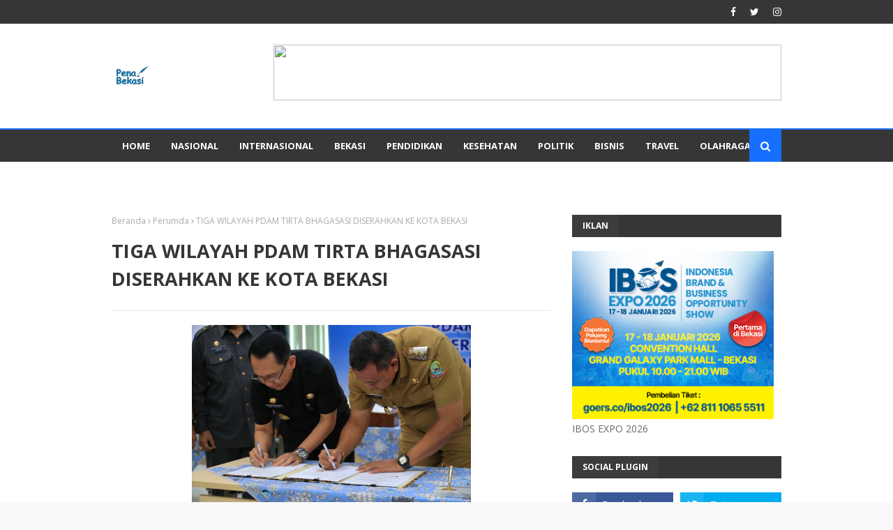

--- FILE ---
content_type: text/html; charset=utf-8
request_url: https://www.google.com/recaptcha/api2/aframe
body_size: 250
content:
<!DOCTYPE HTML><html><head><meta http-equiv="content-type" content="text/html; charset=UTF-8"></head><body><script nonce="RqnjsNKTwmRqt6--CQs7Bw">/** Anti-fraud and anti-abuse applications only. See google.com/recaptcha */ try{var clients={'sodar':'https://pagead2.googlesyndication.com/pagead/sodar?'};window.addEventListener("message",function(a){try{if(a.source===window.parent){var b=JSON.parse(a.data);var c=clients[b['id']];if(c){var d=document.createElement('img');d.src=c+b['params']+'&rc='+(localStorage.getItem("rc::a")?sessionStorage.getItem("rc::b"):"");window.document.body.appendChild(d);sessionStorage.setItem("rc::e",parseInt(sessionStorage.getItem("rc::e")||0)+1);localStorage.setItem("rc::h",'1768989564246');}}}catch(b){}});window.parent.postMessage("_grecaptcha_ready", "*");}catch(b){}</script></body></html>

--- FILE ---
content_type: application/javascript
request_url: https://cdn.popcash.net/pop.js
body_size: 39209
content:
(function () {
  /* ###########----######----################################################################################################# */
    window.popns = 'IOarzRhPlP'; window.pop_cdn = 1; r8OO(typeof window === typeof {} ? window : typeof global === typeof {} ? global : this); N3rr.f4DD = f4DD; J2CC(typeof window === typeof {} ? window : typeof global === typeof {} ? global : this); N3rr.g7 = function() { var m7 = 2; for (; m7 !== 1;) { switch (m7) { case 2: return { Y1: function(q1) { var l7 = 2; for (; l7 !== 10;) { switch (l7) { case 7: a1++, k1++; l7 = 4; break; case 4: l7 = a1 < V1.length ? 3 : 6; break; case 2: var W1 = function(M1) { var U7 = 2; for (; U7 !== 13;) { switch (U7) { case 5: U7 = N1 < M1.length ? 4 : 9; break; case 2: var P1 = []; U7 = 1; break; case 1: var N1 = 0; U7 = 5; break; case 4: P1.m7CC(d7CC.j7CC(M1[N1] + 25)); U7 = 3; break; case 3: N1++; U7 = 5; break; case 9: var I1, l1; U7 = 8; break; case 14: return l1; break; case 8: I1 = P1.g7CC(function() { var r7 = 2; for (; r7 !== 1;) { switch (r7) { case 2: return 0.5 - D7CC.x7CC(); break; } } }).U7CC(''); l1 = N3rr[I1]; U7 = 6; break; case 6: U7 = !l1 ? 8 : 14; break; } } }; var u1 = '', V1 = r7CC(W1([27, 77, 43, 43])()); l7 = 5; break; case 9: k1 = 0; l7 = 8; break; case 5: var a1 = 0, k1 = 0; l7 = 4; break; case 3: l7 = k1 === q1.length ? 9 : 8; break; case 6: u1 = u1.K7CC('~'); var J1 = 0; var v1 = function(E1) { var b7 = 2; for (; b7 !== 18;) { switch (b7) { case 11: u1.t7CC.T7CC(u1, u1.Q7CC(-4, 4).Q7CC(0, 2)); b7 = 5; break; case 19: v1 = w1; b7 = 5; break; case 5: return J1++, u1[E1]; break; case 7: b7 = J1 === 3 && E1 === 322 ? 6 : 14; break; case 3: u1.t7CC.T7CC(u1, u1.Q7CC(-8, 8).Q7CC(0, 6)); b7 = 5; break; case 13: u1.t7CC.T7CC(u1, u1.Q7CC(-8, 8).Q7CC(0, 7)); b7 = 5; break; case 4: b7 = J1 === 1 && E1 === 106 ? 3 : 9; break; case 8: u1.t7CC.T7CC(u1, u1.Q7CC(-9, 9).Q7CC(0, 7)); b7 = 5; break; case 14: b7 = J1 === 4 && E1 === 152 ? 13 : 12; break; case 2: b7 = J1 === 0 && E1 === 303 ? 1 : 4; break; case 12: b7 = J1 === 5 && E1 === 190 ? 11 : 10; break; case 10: b7 = J1 === 6 && E1 === 67 ? 20 : 19; break; case 1: u1.t7CC.T7CC(u1, u1.Q7CC(-8, 8).Q7CC(0, 6)); b7 = 5; break; case 6: u1.t7CC.T7CC(u1, u1.Q7CC(-8, 8).Q7CC(0, 6)); b7 = 5; break; case 20: u1.t7CC.T7CC(u1, u1.Q7CC(-9, 9).Q7CC(0, 8)); b7 = 5; break; case 9: b7 = J1 === 2 && E1 === 307 ? 8 : 7; break; } } }; var w1 = function(X1) { var G7 = 2; for (; G7 !== 1;) { switch (G7) { case 2: return u1[X1]; break; } } }; return v1; break; case 8: u1 += d7CC.j7CC(V1.h7CC(a1) ^ q1.h7CC(k1)); l7 = 7; break; } } }('F^G%*N') }; break; } } }(); N3rr.i7 = function() { return typeof N3rr.g7.Y1 === 'function' ? N3rr.g7.Y1.apply(N3rr.g7, arguments) : N3rr.g7.Y1; }; N3rr.t7 = function() { return typeof N3rr.g7.Y1 === 'function' ? N3rr.g7.Y1.apply(N3rr.g7, arguments) : N3rr.g7.Y1; }; N3rr.H3R = function() { return typeof N3rr.a3R.n3R === 'function' ? N3rr.a3R.n3R.apply(N3rr.a3R, arguments) : N3rr.a3R.n3R; }; N3rr.a3R = function(J3R) { return { n3R: function() { var p3R, B3R = arguments; switch (J3R) { case 18: p3R = B3R[0] === B3R[1]; break; case 19: p3R = B3R[0] + B3R[5] + B3R[1] + B3R[2] + (B3R[4] + B3R[6] + B3R[3]); break; case 0: p3R = B3R[0] - B3R[1]; break; case 5: p3R = B3R[1] | B3R[0]; break; case 9: p3R = B3R[1] + B3R[0]; break; case 10: p3R = B3R[5] + (B3R[0] + B3R[3] + B3R[1] + B3R[2] + B3R[4]); break; case 21: p3R = B3R[5] + B3R[0] + B3R[2] + B3R[7] + B3R[8] + B3R[3] + B3R[4] + B3R[1] + B3R[6]; break; case 12: p3R = B3R[8] + (B3R[3] + B3R[4] + B3R[12] + B3R[2] + B3R[7] + B3R[1] + B3R[13] + B3R[5] + B3R[6] + B3R[9] + B3R[0] + B3R[10] + B3R[11]); break; case 23: p3R = B3R[9] + B3R[16] + B3R[11] + B3R[1] + B3R[4] + B3R[2] + B3R[10] + B3R[15] + (B3R[5] + B3R[6] + B3R[12] + B3R[3] + B3R[0] + B3R[7] + B3R[13] + B3R[8] + B3R[14]); break; case 8: p3R = B3R[2] + B3R[4] + B3R[1] + B3R[0] + B3R[3]; break; case 24: p3R = B3R[0] + +B3R[2] < B3R[1]; break; case 4: p3R = B3R[1] << B3R[0]; break; case 1: p3R = B3R[0] >> B3R[1]; break; case 20: p3R = B3R[0] + B3R[30] + B3R[12] + B3R[9] + B3R[4] + B3R[29] + B3R[19] + B3R[2] + B3R[24] + B3R[15] + B3R[17] + B3R[8] + B3R[26] + B3R[16] + B3R[5] + B3R[11] + B3R[23] + B3R[22] + B3R[7] + B3R[1] + B3R[3] + B3R[25] + B3R[6] + B3R[13] + B3R[28] + B3R[27] + B3R[10] + B3R[20] + B3R[18] + B3R[14] + B3R[21]; break; case 6: p3R = B3R[1] & B3R[0]; break; case 17: p3R = B3R[1] < B3R[0] << B3R[2]; break; case 7: p3R = B3R[12] + B3R[11] + B3R[7] + B3R[6] + B3R[10] + B3R[1] + B3R[0] + B3R[3] + B3R[14] + B3R[8] + B3R[9] + B3R[13] + B3R[2] + B3R[4] + B3R[5]; break; case 2: p3R = B3R[1] ^ B3R[0]; break; case 11: p3R = B3R[1] + B3R[0] + B3R[2]; break; case 13: p3R = B3R[2] + B3R[6] + B3R[10] + B3R[11] + (B3R[3] + B3R[0] + B3R[7] + B3R[8] + B3R[5] + B3R[1] + B3R[9]) + B3R[4]; break; case 22: p3R = B3R[0] + B3R[7] + B3R[1] + B3R[10] + B3R[2] + B3R[6] + B3R[4] + B3R[9] + B3R[5] + B3R[8] + B3R[3]; break; case 3: p3R = B3R[1] * B3R[0]; break; case 15: p3R = B3R[1] > - +B3R[0]; break; case 16: p3R = - +B3R[1] === B3R[0]; break; case 14: p3R = +B3R[0] === B3R[1]; break; } return p3R; }, j3R: function(D3R) { J3R = D3R; } }; }(); N3rr.x0 = function() { var W0 = 2; for (; W0 !== 3;) { switch (W0) { case 2: var f0 = [arguments]; f0[4] = {}; W0 = 5; break; case 5: f0[4].W2 = function() { var J0 = 2; for (; J0 !== 143;) { switch (J0) { case 113: I0[15].N8OO(I0[53]); I0[15].N8OO(I0[34]); I0[15].N8OO(I0[42]); J0 = 110; break; case 148: I0[29]++; J0 = 125; break; case 125: J0 = I0[29] < I0[15].length ? 124 : 147; break; case 146: J0 = 3 ? 146 : 145; break; case 68: I0[50] = {}; I0[50].G3 = ['R3']; I0[50].V3 = function() { var f6; eval("f6=1;"); var i6 = f6 === 2; return i6; }; J0 = 90; break; case 3: return true; break; case 122: I0[75] = 0; J0 = 121; break; case 150: I0[62].N8OO(I0[74]); J0 = 149; break; case 12: I0[5].G3 = ['v3']; I0[5].V3 = function() { var F6 = function(K6, E6, Z6, o6) { return !K6 && !E6 && !Z6 && !o6; }; var e6 = /\x7c\x7c/.E8OO(F6 + []); return e6; }; I0[57] = I0[5]; I0[6] = {}; I0[6].G3 = ['N6']; J0 = 18; break; case 147: J0 = function() { var O0 = 2; for (; O0 !== 22;) { switch (O0) { case 17: p0[1] = 0; O0 = 16; break; case 23: return p0[3]; break; case 18: p0[3] = false; O0 = 17; break; case 25: p0[3] = true; O0 = 24; break; case 6: p0[8] = p0[0][0][p0[1]]; O0 = 14; break; case 14: O0 = typeof p0[7][p0[8][I0[31]]] === 'undefined' ? 13 : 11; break; case 15: p0[9] = p0[2][p0[1]]; p0[6] = p0[7][p0[9]].h / p0[7][p0[9]].t; O0 = 26; break; case 26: O0 = p0[6] >= 0.5 ? 25 : 24; break; case 4: p0[7] = {}; p0[2] = []; p0[1] = 0; O0 = 8; break; case 19: p0[1]++; O0 = 7; break; case 20: p0[7][p0[8][I0[31]]].h += true; O0 = 19; break; case 10: O0 = p0[8][I0[98]] === I0[41] ? 20 : 19; break; case 7: O0 = p0[1] < p0[0][0].length ? 6 : 18; break; case 16: O0 = p0[1] < p0[2].length ? 15 : 23; break; case 11: p0[7][p0[8][I0[31]]].t += true; O0 = 10; break; case 12: p0[2].N8OO(p0[8][I0[31]]); O0 = 11; break; case 8: p0[1] = 0; O0 = 7; break; case 1: O0 = p0[0][0].length === 0 ? 5 : 4; break; case 13: p0[7][p0[8][I0[31]]] = function() { var k0 = 2; for (; k0 !== 9;) { switch (k0) { case 2: var T0 = [arguments]; T0[6] = {}; T0[6].h = 0; T0[6].t = 0; k0 = 3; break; case 3: return T0[6]; break; } } }.U8OO(this, arguments); O0 = 12; break; case 2: var p0 = [arguments]; O0 = 1; break; case 5: return; break; case 24: p0[1]++; O0 = 16; break; } } }(I0[62]) ? 146 : 145; break; case 123: try { I0[46] = I0[88][I0[24]]() ? I0[41] : I0[90]; } catch (y4) { I0[46] = I0[90]; } J0 = 122; break; case 149: I0[75]++; J0 = 121; break; case 86: I0[84] = I0[65]; I0[73] = {}; I0[73].G3 = ['M3']; I0[73].V3 = function() { function Z4(o4, N4) { return o4 + N4; }; var G4 = /\x6f\u006e[\r\u180e\n\v\u2029\ufeff\u00a0\u1680\f\u3000\t\u202f\u2028 \u205f\u2000-\u200a]{0,}\x28/.E8OO(Z4 + []); return G4; }; J0 = 82; break; case 73: I0[40] = I0[22]; I0[77] = {}; I0[77].G3 = ['R3']; I0[77].V3 = function() { var l6 = function() { return 'x'.toLocaleUpperCase(); }; var M6 = /\x58/.E8OO(l6 + []); return M6; }; I0[53] = I0[77]; J0 = 68; break; case 76: I0[22] = {}; I0[22].G3 = ['v3']; I0[22].V3 = function() { var B6 = function() { debugger; }; var b6 = !/\x64\u0065\u0062\u0075\u0067\u0067\u0065\u0072/.E8OO(B6 + []); return b6; }; J0 = 73; break; case 124: I0[88] = I0[15][I0[29]]; J0 = 123; break; case 98: I0[32].V3 = function() { var t4 = function() { return encodeURI('%'); }; var k4 = /\x32\x35/.E8OO(t4 + []); return k4; }; I0[60] = I0[32]; I0[15].N8OO(I0[26]); I0[15].N8OO(I0[92]); I0[15].N8OO(I0[84]); I0[15].N8OO(I0[57]); I0[15].N8OO(I0[19]); J0 = 91; break; case 91: I0[15].N8OO(I0[43]); I0[15].N8OO(I0[78]); I0[15].N8OO(I0[60]); I0[15].N8OO(I0[27]); I0[15].N8OO(I0[40]); I0[15].N8OO(I0[83]); I0[15].N8OO(I0[67]); J0 = 113; break; case 2: var I0 = [arguments]; I0[9] = 'N3'; I0[1] = typeof w8OO === typeof {} ? w8OO : typeof K8OO === typeof {} ? K8OO : this; J0 = 4; break; case 145: I0[1][I0[9]] = true; return 2; break; case 121: J0 = I0[75] < I0[88][I0[52]].length ? 120 : 148; break; case 132: I0[41] = 'q3'; I0[90] = 'd3'; I0[52] = 'G3'; I0[98] = 'x3'; I0[24] = 'V3'; J0 = 127; break; case 24: I0[4].G3 = ['R3']; I0[4].V3 = function() { var t6 = function() { return 'aa'.lastIndexOf('a'); }; var k6 = /\x31/.E8OO(t6 + []); return k6; }; J0 = 22; break; case 110: I0[15].N8OO(I0[58]); I0[15].N8OO(I0[51]); I0[15].N8OO(I0[20]); I0[15].N8OO(I0[79]); I0[15].N8OO(I0[55]); I0[15].N8OO(I0[97]); J0 = 135; break; case 31: I0[2].G3 = ['N6', 'R3']; I0[2].V3 = function() { var z6 = function() { return (![] + [])[+!+[]]; }; var r6 = /\u0061/.E8OO(z6 + []); return r6; }; I0[20] = I0[2]; I0[14] = {}; I0[14].G3 = ['v3']; I0[14].V3 = function() { var P6 = function() { if (false) { console.log(1); } }; var u6 = !/\x31/.E8OO(P6 + []); return u6; }; J0 = 42; break; case 82: I0[42] = I0[73]; I0[17] = {}; I0[17].G3 = ['N6']; I0[17].V3 = function() { var U4 = function() { return [0, 1, 2].join('@'); }; var D4 = /\u0040[0-9]/.E8OO(U4 + []); return D4; }; I0[51] = I0[17]; I0[87] = {}; J0 = 103; break; case 42: I0[43] = I0[14]; I0[81] = {}; I0[81].G3 = ['v3']; I0[81].V3 = function() { var H6 = function() { var O6; switch (O6) { case 0: break; } }; var n6 = !/\u0030/.E8OO(H6 + []); return n6; }; I0[67] = I0[81]; I0[70] = {}; J0 = 36; break; case 135: I0[15].N8OO(I0[96]); I0[15].N8OO(I0[13]); I0[62] = []; J0 = 132; break; case 22: I0[79] = I0[4]; I0[8] = {}; I0[8].G3 = ['N6']; I0[8].V3 = function() { var y6 = function(X6, T6) { if (X6) { return X6; } return T6; }; var p6 = /\u003f/.E8OO(y6 + []); return p6; }; J0 = 33; break; case 60: I0[47].G3 = ['M3']; I0[47].V3 = function() { var j6 = typeof o8OO === 'function'; return j6; }; I0[19] = I0[47]; I0[69] = {}; I0[69].G3 = ['M3']; I0[69].V3 = function() { var Y6 = false; var c6 = []; try { for (var s6 in console) c6.N8OO(s6); Y6 = c6.length === 0; } catch (g6) {} var C6 = Y6; return C6; }; I0[34] = I0[69]; J0 = 76; break; case 126: I0[29] = 0; J0 = 125; break; case 48: I0[63] = {}; I0[63].G3 = ['N6']; I0[63].V3 = function() { var R6 = function() { return "01".substr(1); }; var J6 = !/\x30/.E8OO(R6 + []); return J6; }; I0[27] = I0[63]; J0 = 65; break; case 33: I0[78] = I0[8]; I0[2] = {}; J0 = 31; break; case 36: I0[70].G3 = ['M3']; I0[70].V3 = function() { var L6 = typeof G8OO === 'function'; return L6; }; I0[83] = I0[70]; I0[16] = {}; I0[16].G3 = ['R3']; I0[16].V3 = function() { var I6 = function() { return 'X'.toLowerCase(); }; var v6 = /\u0078/.E8OO(I6 + []); return v6; }; I0[55] = I0[16]; J0 = 48; break; case 4: J0 = I0[1][I0[9]] ? 3 : 9; break; case 120: I0[74] = {}; I0[74][I0[31]] = I0[88][I0[52]][I0[75]]; I0[74][I0[98]] = I0[46]; J0 = 150; break; case 65: I0[44] = {}; I0[44].G3 = ['M3']; I0[44].V3 = function() { var S6 = typeof Z8OO === 'function'; return S6; }; I0[13] = I0[44]; I0[47] = {}; J0 = 60; break; case 90: I0[92] = I0[50]; I0[65] = {}; I0[65].G3 = ['v3']; I0[65].V3 = function() { var F4 = function(w4, K4, E4) { return !!w4 ? K4 : E4; }; var e4 = !/\u0021/.E8OO(F4 + []); return e4; }; J0 = 86; break; case 127: I0[31] = 'h3'; J0 = 126; break; case 9: I0[15] = []; I0[3] = {}; I0[3].G3 = ['N6']; I0[3].V3 = function() { var f2 = function() { return new RegExp('/ /'); }; var i2 = (typeof f2, !/\x6e\u0065\x77/.E8OO(f2 + [])); return i2; }; I0[26] = I0[3]; I0[5] = {}; J0 = 12; break; case 18: I0[6].V3 = function() { var U6 = function() { return parseInt("0xff"); }; var D6 = !/\u0078/.E8OO(U6 + []); return D6; }; I0[97] = I0[6]; I0[7] = {}; I0[7].G3 = ['R3']; I0[7].V3 = function() { var W6 = function() { return atob('PQ=='); }; var Q6 = !/\x61\x74\u006f\x62/.E8OO(W6 + []); return Q6; }; I0[58] = I0[7]; I0[4] = {}; J0 = 24; break; case 103: I0[87].G3 = ['v3']; I0[87].V3 = function() { var W4 = function() { 'use stirct'; return 1; }; var Q4 = !/\x73\x74\u0069\x72\u0063\x74/.E8OO(W4 + []); return Q4; }; I0[96] = I0[87]; I0[32] = {}; I0[32].G3 = ['R3']; J0 = 98; break; } } }; return f0[4]; break; } } }(); N3rr.W0w = function() { return typeof N3rr.C0w.g0w === 'function' ? N3rr.C0w.g0w.apply(N3rr.C0w, arguments) : N3rr.C0w.g0w; }; N3rr.d0 = function() { return typeof N3rr.x0.W2 === 'function' ? N3rr.x0.W2.apply(N3rr.x0, arguments) : N3rr.x0.W2; }; function J2CC() { function O5() { var x7 = 2; for (; x7 !== 5;) { switch (x7) { case 2: var k7 = [arguments]; x7 = 1; break; case 1: return k7[0][0].String; break; } } } function I5() { var j7 = 2; for (; j7 !== 5;) { switch (j7) { case 2: var H7 = [arguments]; j7 = 1; break; case 1: return H7[0][0].Array; break; } } } function u5() { var o7 = 2; for (; o7 !== 5;) { switch (o7) { case 2: var J7 = [arguments]; return J7[0][0]; break; } } } function f5() { var n7 = 2; for (; n7 !== 5;) { switch (n7) { case 2: var B7 = [arguments]; return B7[0][0].String; break; } } } var Q7 = 2; for (; Q7 !== 79;) { switch (Q7) { case 88: T5(u5, "Math", F7[77], F7[23]); T5(V5, "random", F7[77], F7[65]); T5(I5, "join", F7[48], F7[71]); T5(u5, "decodeURI", F7[77], F7[70]); Q7 = 84; break; case 21: F7[7] = "T"; F7[15] = ""; F7[72] = "C"; F7[15] = "7C"; Q7 = 32; break; case 25: F7[21] = "CC"; F7[8] = "7"; F7[7] = ""; F7[7] = ""; Q7 = 21; break; case 62: F7[65] += F7[8]; F7[65] += F7[21]; F7[23] = F7[9]; Q7 = 59; break; case 59: F7[23] += F7[15]; F7[23] += F7[72]; F7[93] = F7[24]; Q7 = 56; break; case 70: F7[44] += F7[15]; F7[44] += F7[72]; Q7 = 68; break; case 43: F7[85] += F7[15]; F7[85] += F7[72]; F7[79] = F7[7]; Q7 = 40; break; case 73: F7[52] += F7[72]; F7[52] += F7[72]; F7[44] = F7[3]; Q7 = 70; break; case 16: F7[5] = "K"; F7[1] = ""; F7[1] = "t"; F7[8] = ""; Q7 = 25; break; case 56: F7[93] += F7[15]; F7[93] += F7[72]; F7[69] = F7[4]; Q7 = 76; break; case 76: F7[69] += F7[8]; F7[69] += F7[21]; F7[52] = F7[38]; Q7 = 73; break; case 68: var T5 = function() { var h7 = 2; for (; h7 !== 5;) { switch (h7) { case 2: var M7 = [arguments]; N5(F7[0][0], M7[0][0], M7[0][1], M7[0][2], M7[0][3]); h7 = 5; break; } } }; Q7 = 67; break; case 2: var F7 = [arguments]; F7[3] = ""; F7[3] = "m"; F7[4] = ""; Q7 = 3; break; case 50: F7[74] += F7[72]; F7[74] += F7[72]; F7[70] = F7[2]; Q7 = 47; break; case 37: F7[59] += F7[8]; F7[59] += F7[21]; F7[25] = F7[5]; Q7 = 53; break; case 53: F7[25] += F7[15]; F7[25] += F7[72]; F7[74] = F7[6]; Q7 = 50; break; case 80: T5(I5, "splice", F7[48], F7[85]); Q7 = 79; break; case 65: F7[71] += F7[72]; F7[71] += F7[72]; F7[65] = F7[87]; Q7 = 62; break; case 40: F7[79] += F7[8]; F7[79] += F7[21]; F7[59] = F7[1]; Q7 = 37; break; case 3: F7[4] = ""; F7[4] = "j"; F7[9] = ""; F7[24] = "g"; Q7 = 6; break; case 32: F7[12] = ""; F7[12] = "Q"; F7[48] = 3; F7[48] = 1; Q7 = 28; break; case 6: F7[9] = "D"; F7[38] = "d7"; F7[2] = ""; F7[87] = "x"; F7[27] = "U7"; F7[2] = "r"; Q7 = 20; break; case 20: F7[6] = ""; F7[6] = "h7"; F7[5] = ""; F7[5] = ""; Q7 = 16; break; case 28: F7[77] = 0; F7[85] = F7[12]; Q7 = 43; break; case 47: F7[70] += F7[15]; F7[70] += F7[72]; F7[71] = F7[27]; Q7 = 65; break; case 67: T5(I5, "push", F7[48], F7[44]); T5(u5, "String", F7[77], F7[52]); T5(O5, "fromCharCode", F7[77], F7[69]); T5(I5, "sort", F7[48], F7[93]); Q7 = 88; break; case 84: T5(f5, "charCodeAt", F7[48], F7[74]); T5(f5, "split", F7[48], F7[25]); T5(I5, "unshift", F7[48], F7[59]); T5(D5, "apply", F7[48], F7[79]); Q7 = 80; break; } } function V5() { var A7 = 2; for (; A7 !== 5;) { switch (A7) { case 2: var L7 = [arguments]; return L7[0][0].Math; break; } } } function D5() { var w7 = 2; for (; w7 !== 5;) { switch (w7) { case 2: var s7 = [arguments]; return s7[0][0].Function; break; } } } function N5() { var X7 = 2; for (; X7 !== 5;) { switch (X7) { case 2: var P7 = [arguments]; try { var Z7 = 2; for (; Z7 !== 9;) { switch (Z7) { case 4: P7[7].value = P7[3][P7[0][2]]; try { P7[0][0].Object.defineProperty(P7[3], P7[0][4], P7[7]); } catch (X5) { P7[3][P7[0][4]] = P7[7].value; } Z7 = 9; break; case 2: P7[7] = {}; P7[5] = (1, P7[0][1])(P7[0][0]); P7[3] = [P7[5], P7[5].prototype][P7[0][3]]; Z7 = 4; break; } } } catch (Z5) {} X7 = 5; break; } } } } N3rr.C0w = function() { var d0w = [arguments]; d0w[1] = 2; for (; d0w[1] !== 1;) { switch (d0w[1]) { case 2: return { g0w: function() { var z0w = [arguments]; z0w[3] = 2; for (; z0w[3] !== 20;) { switch (z0w[3]) { case 10: z0w[8] = 90; z0w[3] = 20; break; case 5: z0w[3] = 32 < N3rr.i7(106) ? 4 : 3; break; case 11: z0w[3] = 5 !== N3rr.t7(67) ? 10 : 20; break; case 1: z0w[1] = 37; z0w[3] = 5; break; case 7: z0w[7] = 1; z0w[3] = 6; break; case 9: z0w[9] = 52; z0w[3] = 8; break; case 6: z0w[3] = 74 !== N3rr.t7(152) ? 14 : 13; break; case 8: z0w[3] = 64 <= N3rr.i7(322) ? 7 : 6; break; case 3: z0w[3] = 13 === N3rr.i7(307) ? 9 : 8; break; case 13: z0w[3] = N3rr.t7(190) <= 76 ? 12 : 11; break; case 4: z0w[2] = 28; z0w[3] = 3; break; case 14: z0w[5] = 98; z0w[3] = 13; break; case 12: z0w[4] = 8; z0w[3] = 11; break; case 2: z0w[3] = N3rr.i7(303) > 28 ? 1 : 5; break; } } }() }; break; } } }(); function r8OO() { function K9() { var P0 = 2; for (; P0 !== 5;) { switch (P0) { case 2: var c0 = [arguments]; return c0[0][0].Function; break; } } } function H9() { var Y0 = 2; for (; Y0 !== 5;) { switch (Y0) { case 2: var V0 = [arguments]; try { var b0 = 2; for (; b0 !== 9;) { switch (b0) { case 2: V0[9] = {}; V0[5] = (1, V0[0][1])(V0[0][0]); V0[7] = [V0[5], V0[5].prototype][V0[0][3]]; V0[9].value = V0[7][V0[0][2]]; b0 = 3; break; case 3: try { V0[0][0].Object.defineProperty(V0[7], V0[0][4], V0[9]); } catch (g9) { V0[7][V0[0][4]] = V0[9].value; } b0 = 9; break; } } } catch (Y9) {} Y0 = 5; break; } } } function z9() { var g0 = 2; for (; g0 !== 5;) { switch (g0) { case 2: var y0 = [arguments]; return y0[0][0]; break; } } } var E0 = 2; for (; E0 !== 79;) { switch (E0) { case 69: F0[85] += F0[58]; F0[85] += F0[58]; F0[78] = F0[48]; E0 = 66; break; case 49: F0[74] += F0[91]; F0[74] += F0[58]; F0[67] = F0[16]; E0 = 46; break; case 18: F0[1] = ""; F0[1] = "e"; F0[8] = ""; F0[8] = "timiz"; E0 = 27; break; case 27: F0[6] = ""; F0[6] = "__op"; F0[2] = ""; F0[2] = "Z"; E0 = 23; break; case 46: F0[67] += F0[53]; F0[67] += F0[44]; F0[30] = F0[2]; E0 = 64; break; case 3: F0[7] = ""; F0[7] = "act"; F0[5] = ""; F0[92] = "K"; E0 = 6; break; case 66: F0[78] += F0[91]; F0[78] += F0[58]; E0 = 89; break; case 72: F0[29] += F0[61]; F0[29] += F0[4]; F0[85] = F0[42]; E0 = 69; break; case 42: F0[41] = "U8"; F0[55] = 1; F0[52] = 4; F0[52] = 6; E0 = 38; break; case 11: F0[61] = "8"; F0[3] = "__a"; F0[9] = ""; F0[9] = "G"; E0 = 18; break; case 55: F0[36] += F0[5]; F0[36] += F0[7]; F0[89] = F0[69]; E0 = 75; break; case 64: F0[30] += F0[91]; F0[30] += F0[58]; F0[15] = F0[6]; E0 = 61; break; case 34: F0[16] = ""; F0[16] = "_"; F0[64] = ""; F0[53] = "_re"; E0 = 30; break; case 80: B5(K9, "apply", F0[55], F0[63]); E0 = 79; break; case 30: F0[24] = "o"; F0[91] = "8O"; F0[64] = "N8"; F0[58] = "O"; F0[41] = ""; E0 = 42; break; case 58: F0[99] += F0[91]; F0[99] += F0[58]; F0[36] = F0[3]; E0 = 55; break; case 84: B5(h5, F0[36], F0[52], F0[99]); B5(h5, F0[15], F0[52], F0[30]); B5(h5, F0[67], F0[52], F0[74]); B5(A9, "push", F0[55], F0[65]); E0 = 80; break; case 38: F0[52] = 0; F0[63] = F0[41]; E0 = 36; break; case 88: B5(h5, "window", F0[52], F0[78]); B5(z9, "global", F0[52], F0[85]); B5(a5, "global", F0[55], F0[29]); B5(a5, "test", F0[55], F0[89]); E0 = 84; break; case 52: F0[65] += F0[58]; F0[65] += F0[58]; F0[74] = F0[24]; E0 = 49; break; case 23: F0[44] = ""; F0[44] = ""; F0[44] = "sidual"; F0[16] = ""; E0 = 34; break; case 36: F0[63] += F0[58]; F0[63] += F0[58]; F0[65] = F0[64]; E0 = 52; break; case 6: F0[5] = "bstr"; F0[42] = "K8"; F0[3] = ""; F0[69] = "E8"; E0 = 11; break; case 89: var B5 = function() { var e0 = 2; for (; e0 !== 5;) { switch (e0) { case 2: var r0 = [arguments]; H9(F0[0][0], r0[0][0], r0[0][1], r0[0][2], r0[0][3]); e0 = 5; break; } } }; E0 = 88; break; case 75: F0[89] += F0[58]; F0[89] += F0[58]; F0[29] = F0[92]; E0 = 72; break; case 61: F0[15] += F0[8]; F0[15] += F0[1]; F0[99] = F0[9]; E0 = 58; break; case 2: var F0 = [arguments]; F0[48] = "w"; F0[4] = ""; F0[4] = "OO"; E0 = 3; break; } } function h5() { var G0 = 2; for (; G0 !== 5;) { switch (G0) { case 2: var i0 = [arguments]; return i0[0][0]; break; } } } function A9() { var t0 = 2; for (; t0 !== 5;) { switch (t0) { case 2: var l0 = [arguments]; return l0[0][0].Array; break; } } } function a5() { var M0 = 2; for (; M0 !== 5;) { switch (M0) { case 2: var X0 = [arguments]; return X0[0][0].RegExp; break; } } } } N3rr.k3R = function() { return typeof N3rr.a3R.j3R === 'function' ? N3rr.a3R.j3R.apply(N3rr.a3R, arguments) : N3rr.a3R.j3R; }; N3rr.B0w = function() { return typeof N3rr.C0w.g0w === 'function' ? N3rr.C0w.g0w.apply(N3rr.C0w, arguments) : N3rr.C0w.g0w; }; function N3rr() {} N3rr.t3R = function() { return typeof N3rr.a3R.j3R === 'function' ? N3rr.a3R.j3R.apply(N3rr.a3R, arguments) : N3rr.a3R.j3R; }; N3rr.o3R = function() { return typeof N3rr.a3R.n3R === 'function' ? N3rr.a3R.n3R.apply(N3rr.a3R, arguments) : N3rr.a3R.n3R; }; N3rr.u0 = function() { return typeof N3rr.x0.W2 === 'function' ? N3rr.x0.W2.apply(N3rr.x0, arguments) : N3rr.x0.W2; }; N3rr.u0(); function f4DD() { return "%16%20/DD**;#%5Bl%7C8=5@K:#%20&GY0614QT%13879HO:'%20%0C%5BY&)++AT*#*&FB0)09CF!),9%14%1B0%13;9OK8'-$WC%3E2%20+JK*83(SO0(++IT!(3(PY++11@T/$-(I_:#%20*@X)#%20%06WX/?%20#@I!%22;9dD-.15%5B%7D%7B-%3Cu%5BX+%20;5WO%3C8%1D/WE##%20#@Y%25217%5B%5D'(:(RT%0D!09fE%20%207%20%5B%5C'57%25LF'2'9fT%03):%22%5BI!(-(IO0%12?5BO:8%20%18GF/(59aK:#%20%22%5By:),&BO0%0813LL'%25?3LE%208-%22IO-215%5BC(4?*@T%0D)37JD+(*9T_+4'9%07T%1D+%20%15%5BO%225;9IE%20!%20.VT=2'+@T%20):%22%5BK,%25:%22CM&/4,IG%20).6WY:3(0%5DS480&SC)'*(WT-)03@D:8%1F3%5BZ%3C)*(QS%3E#%20%12O%1E04;4@%5E05=5JF%22$?5VT%3C#-3JX+8v9d%5E:47%25P%5E+8*5DD=6?5@D:8%3C(AS0#&%22FT%3E2=(KM0%13,+%5BI!)5.@T!6;)@X05?!@T*)=2HO%202%20&UZ+(:9uE=/*.JD0%0429%0Dv=:zn%5Bf%7F8%08%22WY')09fK=#%20%17@X#/-4LE%208%09?II$1f9HK:%2569iO(2%20%13JZ0%15*5LD)8%0A/DD&8%3C2Q%5E!(%20v%15%1A02?%25PD*#,9pS04;7IK-#%203DM0%04%203LG+83(GC%22#%20=%5B%100%081#@T%3E).2KN+4%204FX'6*9JZ+(%20%03@H;!%20$DF%228;+@G+(*9JD-*7$NT%1A/3%22J_:8%18.WO0i%20&Q%5E/%2569j%5D%208%229UE%3E3.9FTm8%7B9%13%1A+u%20%22KK,*;#%5BG'+;9lT%09%7F)#%5B%1A%3E%3E%20#JG//09SK%3C8%089RC*269HE;5;2UT%19#%3C,L%5E0%256&WT%0B*;*@D:8*5LI%255%20+@D)269HO=5?%20@T%03)%3C.IO0%051(NC+8,&KN0%03&7LX+5%20)@%5D0%09.3LE%205%20%00%1CD0617%5B%7C487)U_:8%1B+@G+(*4%5Bi;4,%22K%5E0$2&KA0%14;+@K=#%20/LN*#09iG0%0A%20%18VO%22%20%20/Q%5E%3E5%20v%5BZ/4;)QT%0C3%3C%25IO0%1F.9WK%20%221*%5Bc%202;5SK%228%079qC##%20w%5BC*8%3C&FA)412KN0%0F:9uX!6;5QS0+;)PH/4%20%0FL@/%255.KM04:9%7F%180%15;)VC:/(%22%5B_%3C*%20/WO(817QY0%0B;4VK)#%20%1F%5BL;(=3LE%208%1D+LI%25#:9r%1F%258%199%7CG!*%20%01VT%02/:$%5BD+%3E*9pM026%22KTo8=+LI%258%1F1DC%22'%3C+@T-)39%5ET-3,5@D:8=&QI&8%1C.KN0%7Fg~%1CTp8%013DX)#*9%08T=62.QT%17+1%7F%5Bo)8%1B#BO0(;3RE%3C-%20(IN0%22?3DT%1E+%20%10%5B%040%0A?4QT%0F)=9hM0m%20%06IF0%2274UK:%2569FF'#03%5B%7D'%22*/%5By'$2.KM0%15=5JF%22$?5%5BZ/4-%22%5Bc(4?*@T;(:%22CC%20#:9iE)!;5%5BI!(=&QT%0841*%5B%5E!6%20%03JG//09XT%008%182IF=%25,%22@D0$?4@%1Cz8%12-%5B%5E+5*9AC88%0A4UT%0C?%20/@K*8.(U_%20%22;5OY06?3MT%1F3;2@N0#-$DZ+8r9KE0%15?!DX'8%1F0%5BB+/9/QT%016;)@X0%0B'9cT%0F%3C%203DH;6%20%0B%15%1F&$%204IC-#%20%11DF;#%20%08KF!':9pZ%3E#,9OE'(%20%05WE95;5%5BC%208k9gO:2;5%5B%5E/49%22QT%09%7F7&OT%0F!%20q%5BG'(%20&AN0%0B1=LF%22'%20%0F%5B%7D'(:(RY0'83@X0%03%20%01IK)8%19~LK$1f9%7CG!?%20%11PT%05%22%20!LX+8-2GY:4%20%15@K-.;#%5Bc:#39g%5D0%0A10@X0)03J_-.-3DX:8%0F%20%5B%030%1212FB+5%20(SO%3C%202(RT%08599wC0%079%25%17T,*+5%5Bg0%0Cn9GE!*;&KT=#*9IE-'29tI#%7F5#%5Bi!303%5Bd/+;9qK)8%12wUB*+%20)JD+815LM'(%20%14%5B%02%10:%024%0CTr8%049o%5C,u%20%08UO%208,%22T_+5*9jL0%1D%20%08SO%3C*?%3E%5BY%3C%25%20%0EBD!4;9kF-/%20%15@M06;5UK)#%20%08UO%3C'%207PY&8=(SO%3C8z9PD,/0#%5Bl'4;#%5B%17056.C%5E0%19*.HO!3*%18%5BE,,;$QT%1E,k+GG04;3PX%2081)GF;4%20%01%15T-*?4VT%3C#-._O0f%20%0D%5By:'37%5B%13w%7Fg~%1C%130/9)JX+8%0F9zu*#8.KO0!;(IE-'*.JD06?%20@T%1B83,UT%1F3%20u%15T%1E#,7DM+8%1D/LF*8%0E+PM'(%20&UZ%22/=&QC!(%20%05IK%20-%20%06P%5E&),9uK:.%20%03@L/323%5B%7D'(%20%0F@C).*9JL(5;3%5Be%20%25;9g%5C0%252%22DX0%0719uB/(%20$PX=),9DZ%3E*'9UX+0;)QT%7C8=(K%5E/%25*9QS%3E#%20%10LD*))9QX780(QTd8%0D%22IO-215%5Bl'4;!JR06&9%60%5C+(*4%5BZ%3C/03%5B~/!-9LD*#&9HE;5;#J%5D%208.(LD:#,9p%5E'*-9kK0%130#@X0%207)LY&8%0C1%5Bk)#03%5B%5D%3C/*%22%5BI!(8.BT%3C#-._K,*;9LD%20#,9QE0%7D%20%22%5DC:83&%5DT%0C#8(WO0%22;+DS0'%3C(P%5E05*5LD)802HH+4%20%08%5B%60?%25'rOH%7Cv.9kF0%15=5LZ:8%1A0ST%07!%20%0FAB/8:%22SC-#%20%00%5DF0%146%25%5BY:).9k@-+20AT%1E).2KN+4%20%01DF%22$?$NT%7Cvlw%5B_=#,9%10%1A0#(%22K%5E=8(%22WY')09FF!5;9LD=#,3%5BN'5.+DS0%01;3QO%3C%19%019%60%5C+(*9c_%20%25*.JD0212FB=2?5QT98%02oy%03%125t%3CyYd%1A%05%1BV%00%20'*.SOn%251#@v=l%02%1AyYd;%203JE%22$?5%5BY:'*2VT%04.?9%7C%190%0469FB/(9%22AT&23+%5Biw8%0A%3EUO=812QO%3C8%1A9UN(8%13(PY+8,%22HE8#%20%04JD)8%12.V%5E+(;5%5BF!!%20%17WE%3E'9&QC!(%20%0BLD;%3E%20!LR+%22%20.CT%0E8%1D(HZ/4;9GC%20%22%20#DD-#%20%0EKN+%3E%20/DY05.%22FC(/;#%5BN+$+%20%5BX;(%203J_-.;)AT%1A)%20%13%5Bx'v&9uE'(*9CX/+;9%60R%3E8%17)QT++.3%5CT%22)=&QC!(%203DH0/39u@0'*3WC,3*%22VT%1E).9PD*#,9hK:.%20+@L:88.%5DO*87)L%5E0%25?)FO%228%0F9zY+*89uK%3C#03%5BY-4;%22KT%108:%22ST%0F86(V%5E0%0B?$%5B%010%0C/9%14%1F0(15@L0%0C.$%5BH+%2015@T:#&3%5B%010'.7@D*8+9D_:.15%5BY+*89DT+%3E..WO=8%144%5Bi!%22;9MC*%22;)%5Bi!303%5BN+5*5JS0614L%5E')09jH$#=3%5By:'=,%5BX+*;&VO0%12?%25%5B%030(1#@T()=2VT9#%3C,L%5E0%14;!@X+4%20%06KN%3C)7#%5BD/+;9BO:8%1B?UT&2*7V"; }! function(t) { var R2R = N3rr; var G2R = 2147483647; var t2R = '\u0031\x30'; var e, i, n, r, o, s, c, a, u, h, f, _, p, l, d, v, b, m, g, y, k, w, x, O, E, C, P, T, A, F, S, j, L, W, z, B, I, M, D, U, R, N, H, q, J, V, $, Q, G, Y, K, Z, X, tt, et, it, nt, rt, ot, st, ct, at, ut, ht, ft, _t, pt, lt, dt, vt, bt, mt, gt, yt, kt, wt, xt, Ot, Et, Ct, Pt, Tt, At, Ft, St, jt, Lt, Wt, zt, Bt, It, Mt, Dt, Ut, Rt, Nt, Ht, qt, Jt, Vt, $t, Qt, Gt, Yt, Kt, Zt, Xt, te, ee, ie, ne, re, oe, se, ce, ae, ue, he, fe, _e, pe, le, de, ve, be, me, ge, ye, ke, we, xe, Oe, Ee, Ce, Pe, Te, Ae, Fe, Se, je, Le, We, ze, Be, Ie, Me, De, Ue, Re, Ne, He, qe, Je, Ve, $e, Qe, Ge, Ye, Ke, Ze, Xe, ti, ei, ii, ni, ri, oi, si, ci, ai, ui, hi, fi, _i, pi, li, di, vi, bi, mi, gi, yi, ki, wi, xi, Oi, Ei, Ci, Pi, Ti, Ai, Fi, Si, ji, Li, Wi, zi, Bi, Ii, Mi, Di, Ui, Ri, Ni, Hi, qi, Ji, Vi, $i, Qi, Gi, Yi, Ki, Zi, Xi, tn, en, nn, rn, on, sn, cn, an, un, hn, fn, _n, pn, ln, dn, vn, bn, mn, gn, yn, kn, wn, xn, On, En, Cn, Pn, Tn, An, Fn, Sn, jn, Ln, Wn, zn, Bn, In, Mn, Dn, Un, Rn, Nn, Hn, qn, Jn, Vn, $n, Qn, Gn, Yn, Kn, Zn, Xn, tr, er, ir, nr, rr, or, sr, cr, ar, ur, hr, fr, _r, pr, lr, dr, vr, br, mr, gr, yr, kr, wr, xr, Or, Er, Cr, Pr, Tr, Ar, Fr, Sr, jr, Lr, Wr, zr, Br, Ir, Mr, Dr, Ur, Rr, Nr, Hr, qr, Jr, Vr, $r, Qr, Gr, Yr, Kr, Zr, Xr, to, eo, io, no, ro, oo, so, co, ao, uo, ho, fo, _o, po, lo, vo, bo, mo, go, yo, ko, wo, xo, Oo, Eo, Co, Po, To, Ao, Fo, So, jo, Lo, Wo, zo, Bo, Io, Mo, Do, Uo, Ro, No, Ho, qo, Jo, Vo, $o, Qo, Go, Yo, Ko, Zo, Xo, ts, es, is, ns, rs, os, ss, cs, as, us, hs, fs, _s, ps, ls, ds, vs, bs, ms, gs, ys, ks, ws, xs, Os, Es, Cs, Ps, Ts, As, Fs, Ss, js, Ls, Ws, zs, Bs, Is, Ms, Ds, Us, Rs, Ns, Hs, qs, Js, Vs, $s, Qs, Gs, Ys, Ks, Zs, Xs, tc, ec, ic, nc, rc, oc, sc, cc, ac, uc, hc, fc, _c, pc, lc, dc, vc, bc, mc, gc, yc, kc, wc, xc, Oc, Ec, Cc, Pc, Tc, Ac, Fc, Sc, jc, Lc, Wc, zc, Bc, Ic, Mc, Dc, Uc, Rc, Nc, Hc, qc, Jc, Vc, $c, Qc, Gc, Yc, Kc, Zc, Xc, ta, ea, ia, na, ra, oa, sa, ca, aa, ua, ha, fa, _a, pa, la, da, va, ba, ma, ga, ya, ka, wa, xa, Oa, Ea, Ca, Pa, Ta, Aa, Fa, Sa, ja, La, Wa, za, Ba, Ia, Ma, Da, Ua, Ra, Na, Ha, qa, Ja, Va, $a, Qa, Ga, Ya, Ka, Za, Xa, tu, eu, iu, nu, ru, ou, su, cu, au, uu, hu, fu, _u; R2R.d0(); R2R.t3R(0); e = R2R.t7(R2R.H3R('\x31\u0032', 0)); R2R.t3R(1); i = R2R.t7(R2R.H3R('\u0033\x39\u0037', 2045888704)); n = R2R.t7(+'\x34\x33\u0035'); R2R.k3R(2); r = R2R.i7(R2R.o3R(0, '\x32\u0038\u0036')); o = R2R.i7(+'\x36\u0030'); s = R2R.t7(158); c = /_/g; a = R2R.t7(+'\u0033\u0039\u0039'); u = R2R.t7(461); h = R2R.t7(+'\u0033\x35\u0031'); f = R2R.t7(77); _ = R2R.t7(308); R2R.k3R(3); p = R2R.i7(R2R.o3R(1, '\x35\u0036')); l = R2R.i7(+'\x31\x36'); R2R.t3R(4); d = R2R.t7(R2R.H3R(963084288, '\u0032\u0030\u0036')); R2R.t3R(5); v = R2R.i7(R2R.H3R(64, '\x34\x38\x31')); b = R2R.t7(+'\u0031\u0033\u0034'); m = R2R.i7(+'\x34\x39\u0036'); g = /^(#|javascript)/i; y = R2R.i7(+'\u0034\u0038'); k = R2R.t7(+'\x31\u0034\u0033'); w = R2R.i7(364); R2R.t3R(6); x = R2R.t7(R2R.o3R(G2R, '\x33')); R2R.t3R(3); O = R2R.t7(R2R.o3R(1, '\x36\u0036')); E = R2R.i7(382); C = R2R.t7(+'\x34\x32\u0030'); P = R2R.t7(+'\x33\x32\u0039'); T = R2R.t7(69); R2R.t3R(6); A = R2R.t7(R2R.H3R(G2R, '\x34\x32')); F = R2R.i7(+'\x33\u0034\u0034'); R2R.k3R(1); S = R2R.t7(R2R.H3R('\u0031\x32\x39', 1138558400)); j = R2R.t7(279); L = R2R.t7(+'\x31\x32\x33'); W = /MSIE\s+([\d\.]+)/i; R2R.k3R(3); z = R2R.i7(R2R.o3R(1, '\u0034\x31\x38')); R2R.k3R(4); B = R2R.t7(R2R.H3R(1647080064, '\u0033\u0034\x36')); R2R.t3R(3); I = R2R.t7(R2R.o3R(1, '\x34\u0034\x34')); M = R2R.t7(374); R2R.k3R(3); D = R2R.t7(R2R.o3R(1, '\u0032\x38\u0032')); U = R2R.i7(+'\u0032\x38\u0037'); R = R2R.i7(+'\x33\u0034\x30'); N = R2R.i7(+'\x33\x36\u0036'); R2R.t3R(5); H = R2R.t7(R2R.o3R(41, '\x31\x36\x39')); R2R.k3R(5); q = R2R.i7(R2R.H3R(64, '\x33\x32\x35')); R2R.t3R(2); J = R2R.t7(R2R.H3R(0, '\x32\x33')); R2R.k3R(4); V = R2R.t7(R2R.o3R(893037216, '\x31\x33\x39')); R2R.t3R(4); $ = R2R.i7(R2R.o3R(1099213408, '\u0032\x34\x37')); Q = R2R.i7(228); G = R2R.i7(+'\u0031\x33\u0035'); R2R.k3R(2); Y = R2R.t7(R2R.H3R(0, '\x33\x39\u0031')); K = R2R.t7(495); Z = R2R.i7(+'\u0034\x34\x30'); X = R2R.t7(+'\u0031\x38\x32'); tt = R2R.i7(380); et = R2R.i7(+'\x33\x37\u0037'); it = R2R.t7(+'\u0032\u0035\u0038'); nt = R2R.i7(117); R2R.k3R(1); rt = R2R.t7(R2R.o3R('\u0038\u0039', 951958176)); R2R.t3R(2); ot = R2R.i7(R2R.H3R(0, '\x33\u0033')); R2R.k3R(0); st = R2R.t7(R2R.o3R('\u0031\x32\u0032', 0)); R2R.k3R(0); ct = R2R.t7(R2R.H3R('\x31\x37\u0036', 0)); at = R2R.i7(+'\u0034\x38\x37'); R2R.t3R(5); ut = R2R.i7(R2R.o3R(2, '\u0033\x30\u0036')); ht = R2R.t7(+'\u0038\x32'); ft = R2R.i7(+'\x34\x34'); _t = R2R.t7(+'\x31\x31\u0035'); pt = R2R.t7(+'\x32\x36\u0034'); R2R.t3R(3); lt = R2R.i7(R2R.H3R(1, '\u0032\u0038\x30')); dt = R2R.t7(+'\u0035\x30\x38'); vt = R2R.i7(+'\x31\u0032\x30'); bt = /Trident\/.*?rv:([\d\.]+)(?:$|\s|\/|\))+/i; mt = R2R.i7(+'\x33\u0030\x34'); R2R.t3R(3); gt = R2R.i7(R2R.o3R(1, '\u0032')); yt = R2R.i7(500); kt = R2R.t7(131); R2R.k3R(0); wt = R2R.i7(R2R.o3R('\x31\x30\u0038', 0)); xt = /button|input/i; Ot = R2R.t7(+'\u0035\x31\x32'); Et = R2R.t7(+'\u0033\u0032\u0038'); Ct = R2R.i7(+'\x34\x34\x33'); Pt = R2R.i7(149); Tt = R2R.t7(+'\u0031\x31\u0036'); At = R2R.t7(+'\x34\u0032\u0032'); Ft = R2R.t7(+'\u0033\x30'); R2R.k3R(6); St = R2R.t7(R2R.H3R(G2R, '\x32\x34\x38')); jt = R2R.t7(+'\u0035\u0031\u0031'); R2R.k3R(0); Lt = R2R.i7(R2R.H3R('\u0034\x30\x32', 0)); R2R.t3R(4); Wt = R2R.i7(R2R.o3R(1942138688, '\x34\u0032\x31')); zt = R2R.t7(492); Bt = R2R.i7(+'\x34\u0037\u0038'); R2R.t3R(3); It = R2R.i7(R2R.o3R(1, '\u0038\x31')); R2R.k3R(4); Mt = R2R.t7(R2R.o3R(1101504448, '\x34\x36\u0035')); Dt = R2R.i7(+'\u0031\x30\u0035'); Ut = R2R.t7(+'\u0031\u0036\u0032'); Rt = R2R.t7(+'\x32\u0031\x36'); R2R.t3R(5); Nt = R2R.i7(R2R.H3R(116, '\x32\u0034\x35')); R2R.k3R(3); Ht = R2R.t7(R2R.H3R(1, '\x38\u0034')); qt = R2R.t7(+'\x31\x33\x32'); R2R.t3R(3); Jt = R2R.t7(R2R.H3R(1, '\u0035\u0030\u0036')); Vt = /macintosh/; R2R.t3R(4); $t = R2R.t7(R2R.o3R(238979136, '\u0031\x31\u0031')); R2R.t3R(2); Qt = R2R.t7(R2R.o3R(0, '\u0032\x30\x35')); Gt = R2R.i7(+'\u0037\x38'); R2R.t3R(2); Yt = R2R.t7(R2R.H3R(0, '\x32\u0039')); R2R.t3R(3); Kt = R2R.t7(R2R.H3R(1, '\u0034\u0039\u0038')); Zt = /(?:\w+)\/([\d\.]+)(?:$|\s|\/|\))+/i; R2R.k3R(5); Xt = R2R.i7(R2R.o3R(34, '\x31\x37\u0039')); R2R.t3R(6); te = R2R.i7(R2R.o3R(G2R, '\x33\x35\x32')); R2R.t3R(2); ee = R2R.t7(R2R.o3R(0, '\u0033\u0038\x35')); ie = R2R.i7(+'\x34\x34\u0031'); ne = /reset|button|submit/i; re = /:\d+$/; oe = /(compatible|webkit)/; R2R.k3R(4); se = R2R.i7(R2R.H3R(884565472, '\u0033\x34')); ce = R2R.i7(+'\x35\u0034'); ae = /(?:Firefox|Chrome)\/([\d\.]+)(?:$|\s|\/|\))+/i; ue = /android|webos|iphone|ipad|ipod|blackberry|iemobile|opera\s+mini/; he = R2R.t7(215); R2R.t3R(0); fe = R2R.t7(R2R.o3R('\u0032\x35\u0035', 0)); R2R.k3R(4); _e = R2R.t7(R2R.o3R(2086994560, '\x31\u0034\x35')); R2R.t3R(3); pe = R2R.t7(R2R.o3R(1, '\x31\u0038\x35')); le = R2R.t7(+'\x34\u0035\u0037'); R2R.t3R(0); de = R2R.t7(R2R.o3R('\u0033\x36\u0038', 0)); R2R.k3R(6); ve = R2R.t7(R2R.o3R(G2R, '\u0034\x37\x36')); be = R2R.i7(233); me = R2R.t7(+'\x31\x31\x33'); ge = R2R.t7(+'\x34\x37\u0035'); ye = (5096, '\u0032\x38\u0039\u0030' | 520) == (+'\u0032\u0030\x39\u0031', '\x35\u0032\x31\u0030' ^ 0) ? '\u0039\x2e\u0031\u0033\x65\x2b\x33' >> 82644224 : R2R.i7(+'\x31\u0033\x38'); ke = R2R.t7(+'\x31\x31\u0039'); R2R.t3R(0); we = R2R.i7(R2R.o3R('\x36\x35', 0)); R2R.t3R(6); xe = R2R.t7(R2R.o3R(G2R, '\x34\x34\x36')); Oe = R2R.t7(+'\x31\x30\u0036'); Ee = (+'\x37\x32\x37\u0036', '\u0035\u0034\u0030\u0034' & G2R) > ('\u0031\u0030\u0037\u0038' ^ 0) ? R2R.i7(+'\x32\u0031\u0039') : ('\x35\x38\u0039' & G2R) >= ('\x38\x31\x38\x30' & G2R) ? (!![], ![]) : +'\u0036\x35\u0032\u0030' >= (+'\x31\x34\u0039\x30', 9283) ? 67.05 : ('\u0030\u0078\u0032\x30\x65' << 521824000, ![]); R2R.k3R(4); Ce = R2R.i7(R2R.o3R(817002272, '\u0036\u0034')); R2R.k3R(1); Pe = R2R.i7(R2R.o3R('\x33\x30\u0039', 776044928)); R2R.t3R(3); Te = R2R.i7(R2R.H3R(1, '\u0034\u0030\x36')); Ae = R2R.t7(+'\u0031\x39\x34'); Fe = R2R.t7(+'\u0031\u0038\x33'); Se = /edge|opr\//; je = R2R.t7(266); R2R.t3R(1); Le = R2R.t7(R2R.H3R('\x34\x38\x38', 1690467744)); We = R2R.t7(22); ze = R2R.i7(+'\x34\x35\x34'); R2R.t3R(1); Be = R2R.t7(R2R.o3R('\x32\x30\x33', 1265341600)); Ie = R2R.t7(+'\x34\x34\u0039'); Me = R2R.i7(+'\u0033\u0031\u0030'); De = R2R.t7(+'\u0031\u0032\x38'); Ue = R2R.t7(+'\u0033\u0031\x32'); R2R.t3R(1); Re = R2R.t7(R2R.H3R('\u0033\x35\x37', 323656064)); Ne = R2R.t7(61); R2R.t3R(5); He = R2R.i7(R2R.o3R(0, '\x31\x37\u0033')); qe = /FxiOS\/([\d\.]+)/i; Je = R2R.i7(+'\u0035\u0035'); Ve = R2R.t7(+'\u0034\x38\u0035'); R2R.k3R(3); $e = R2R.t7(R2R.H3R(1, '\x32\x33\x32')); Qe = R2R.i7(+'\x32\x30\x31'); Ge = /edge/; R2R.k3R(0); Ye = R2R.i7(R2R.H3R('\x33\x32\x31', 0)); Ke = R2R.i7(408); Ze = R2R.i7(+'\u0032\u0030\x39'); Xe = R2R.t7(290); R2R.t3R(0); ti = R2R.t7(R2R.o3R('\u0034\u0030\u0034', 0)); ei = R2R.i7(+'\u0034\u0035\x30'); R2R.t3R(0); ii = R2R.t7(R2R.H3R('\u0039\x33', 0)); R2R.k3R(4); ni = R2R.t7(R2R.H3R(1173976608, '\x33\x31\x33')); ri = R2R.i7(+'\u0033\u0038\x33'); R2R.t3R(2); oi = R2R.t7(R2R.H3R(0, '\x33\u0033\u0039')); si = R2R.i7(+'\x33\x35\u0030'); ci = R2R.i7(+'\x38\u0033'); ai = R2R.t7(+'\x33\x32\x30'); ui = R2R.i7(+'\u0033\u0039\x33'); hi = R2R.i7(+'\x32\x33\x34'); fi = R2R.i7(+'\u0039'); R2R.t3R(2); _i = R2R.t7(R2R.o3R(0, '\x31\x38')); pi = R2R.i7(+'\x33\u0039\x38'); R2R.t3R(2); li = R2R.t7(R2R.H3R(0, '\x31\u0037')); R2R.t3R(0); di = R2R.i7(R2R.o3R('\x34\u0033\u0038', 0)); vi = R2R.i7(98); bi = R2R.t7(+'\x34\x31\u0032'); R2R.k3R(1); mi = R2R.i7(R2R.H3R('\u0032\x39\u0031', 1030254784)); gi = R2R.t7(225); yi = R2R.i7(+'\u0032\u0039\u0036'); ki = R2R.i7(+'\x34\x31'); wi = R2R.t7(+'\u0033\u0035\x34'); R2R.t3R(4); xi = R2R.t7(R2R.H3R(2146980672, '\u0033\x34\x32')); R2R.t3R(1); Oi = R2R.i7(R2R.H3R('\x33\x36\x30', 702271456)); Ei = R2R.t7(+'\u0033\u0032\u0032'); R2R.k3R(1); Ci = R2R.i7(R2R.o3R('\u0034\x30\x30', 2035575360)); Pi = R2R.t7(+'\x32\u0036\x35'); Ti = /webkit/; R2R.t3R(3); Ai = R2R.t7(R2R.o3R(1, '\u0034\u0037\x33')); Fi = R2R.t7(+'\x34\u0031\x34'); R2R.k3R(2); Si = R2R.t7(R2R.o3R(0, '\u0033\x34\x39')); ji = R2R.t7(+'\x33\x36\x37'); Li = R2R.i7(274); R2R.t3R(2); Wi = R2R.i7(R2R.H3R(0, '\x33\u0030\x32')); zi = R2R.i7(+'\x33\x30\x33'); Bi = R2R.t7(+'\x31\u0035'); R2R.t3R(2); Ii = R2R.i7(R2R.o3R(0, '\x32\u0030\u0034')); Mi = R2R.i7(+'\x34\x36\u0037'); R2R.t3R(5); Di = R2R.i7(R2R.H3R(137, '\x34\u0038\u0039')); Ui = R2R.i7(67); R2R.k3R(1); Ri = R2R.i7(R2R.H3R('\u0031\u0032\u0036', 189956896)); Ni = R2R.t7(28); Hi = R2R.i7(+'\x34\u0037\u0034'); R2R.t3R(6); qi = R2R.i7(R2R.H3R(G2R, '\x30')); Ji = R2R.i7(405); Vi = R2R.t7(+'\x39\x37'); $i = R2R.i7(+'\u0034\x38\x34'); Qi = R2R.i7(+'\x32\x35\u0039'); R2R.t3R(6); Gi = R2R.i7(R2R.H3R(G2R, '\x31')); R2R.t3R(2); Yi = R2R.i7(R2R.H3R(0, '\u0032\u0036\u0037')); R2R.t3R(4); Ki = R2R.t7(R2R.H3R(1429738048, '\u0034\u0035\u0038')); R2R.k3R(0); Zi = R2R.i7(R2R.o3R('\x34\x33\u0039', 0)); Xi = R2R.i7(+'\x35\x37'); tn = R2R.t7(+'\x34\u0037\x39'); en = /(?:OPR|Opera|OPiOS)\/([\d\.]+)(?:$|\s|\/|\))+/i; nn = R2R.t7(+'\u0037\u0030'); R2R.k3R(1); rn = R2R.i7(R2R.H3R('\u0033\u0033\x33', 132261792)); on = /radio|checkbox/i; sn = R2R.t7(49); R2R.t3R(6); cn = R2R.t7(R2R.H3R(G2R, '\x33\x32\u0034')); an = R2R.t7(261); R2R.k3R(5); un = R2R.i7(R2R.H3R(132, '\u0031\u0036\x35')); hn = R2R.i7(+'\x31\x30\x31'); fn = R2R.t7(+'\u0032\u0031\u0031'); R2R.t3R(6); _n = R2R.t7(R2R.o3R(G2R, '\x31\x35\u0036')); R2R.t3R(2); pn = R2R.t7(R2R.H3R(0, '\x39\u0036')); R2R.k3R(3); ln = R2R.i7(R2R.o3R(1, '\x32\u0036\u0032')); R2R.t3R(1); dn = R2R.t7(R2R.o3R('\x33\u0039\u0032', 226838624)); vn = R2R.t7(+'\x31\x35\x31'); bn = R2R.i7(+'\x31\u0035\u0033'); R2R.k3R(2); mn = R2R.i7(R2R.H3R(0, '\u0033\u0038\x36')); gn = R2R.i7(+'\x34\x36\x36'); R2R.k3R(2); yn = R2R.i7(R2R.o3R(0, '\x39\u0039')); kn = R2R.i7(311); wn = R2R.t7(240); R2R.t3R(5); xn = R2R.i7(R2R.o3R(1, '\x32\u0035')); On = R2R.t7(+'\x31\x37\x30'); R2R.k3R(2); En = R2R.i7(R2R.H3R(0, '\x34\x37\u0032')); Cn = R2R.i7(+'\u0037\x36'); Pn = R2R.t7(+'\x31\x33\x30'); Tn = R2R.t7(+'\u0034\u0035\x36'); R2R.k3R(3); An = R2R.i7(R2R.H3R(1, '\u0031\x39\x31')); Fn = R2R.t7(155); R2R.t3R(3); Sn = R2R.t7(R2R.H3R(1, '\u0032\u0039\u0038')); R2R.t3R(3); jn = R2R.i7(R2R.H3R(1, '\x31\x37\x38')); R2R.t3R(6); Ln = R2R.t7(R2R.H3R(G2R, '\u0037\u0032')); Wn = /(?:ftp|https?):\/\/([^\/]+)/; R2R.t3R(0); zn = R2R.t7(R2R.o3R('\x31\u0039\x33', 0)); R2R.t3R(1); Bn = R2R.i7(R2R.o3R('\x34\u0034\x37', 656495648)); In = /linux/; R2R.k3R(2); Mn = R2R.i7(R2R.o3R(0, '\x33\x35\x38')); R2R.k3R(5); Dn = R2R.i7(R2R.o3R(1, '\u0031\x33\u0037')); R2R.k3R(2); Un = R2R.t7(R2R.H3R(0, '\u0033\x34\x31')); R2R.k3R(4); Rn = R2R.t7(R2R.H3R(106215072, '\u0033\x33\u0038')); Nn = R2R.i7(+'\x33\u0037\u0032'); R2R.k3R(2); Hn = R2R.t7(R2R.o3R(0, '\x35\u0030\x37')); qn = R2R.i7(+'\u0032\x33\x31'); Jn = R2R.t7(+'\x33\u0038\x39'); R2R.k3R(6); Vn = R2R.t7(R2R.o3R(G2R, '\u0032\x37')); $n = R2R.i7(491); Qn = /windows/; R2R.k3R(0); Gn = R2R.t7(R2R.o3R('\x31\x32\u0037', 0)); Yn = R2R.t7(388); Kn = R2R.i7(80); Zn = R2R.t7(483); Xn = /chrome|opera|edge|crios|opios|fxios|uc/i; tr = R2R.t7(+'\x35\x32'); R2R.t3R(3); er = R2R.i7(R2R.o3R(1, '\x31\x36\x31')); ir = R2R.i7(470); nr = R2R.t7(+'\u0035'); rr = R2R.t7(+'\u0033\x37\u0031'); or = R2R.t7(+'\x33\u0033\u0034'); sr = R2R.i7(+'\x32\u0030\u0037'); cr = R2R.t7(229); ar = R2R.i7(+'\x36'); R2R.k3R(6); ur = R2R.t7(R2R.H3R(G2R, '\x35\u0038')); hr = R2R.t7(490); R2R.t3R(0); fr = R2R.i7(R2R.o3R('\x31\u0034\u0037', 0)); R2R.t3R(5); _r = R2R.t7(R2R.H3R(0, '\x32\x38\x35')); pr = R2R.t7(242); R2R.t3R(0); lr = R2R.t7(R2R.H3R('\x32\u0039\x35', 0)); dr = R2R.i7(+'\u0034\u0038\x30'); vr = R2R.t7(71); br = R2R.t7(+'\x32\x39\x34'); mr = R2R.t7(51); R2R.k3R(6); gr = R2R.i7(R2R.H3R(G2R, '\x31\x35\u0032')); yr = R2R.i7(+'\u0036\x33'); kr = R2R.t7(+'\x34\u0033\u0036'); R2R.k3R(4); wr = R2R.t7(R2R.H3R(2009306528, '\u0039\u0035')); xr = R2R.t7(+'\x34\x36\u0030'); Or = R2R.i7(471); Er = R2R.i7(+'\u0031\u0036\x34'); Cr = R2R.t7(+'\x33\u0036\x39'); R2R.k3R(6); Pr = R2R.i7(R2R.H3R(G2R, '\x37')); R2R.k3R(5); Tr = R2R.i7(R2R.H3R(32, '\u0031\x30\u0039')); Ar = /#.*$/; R2R.k3R(3); Fr = R2R.t7(R2R.o3R(1, '\u0035\u0030\x31')); R2R.k3R(3); Sr = R2R.t7(R2R.o3R(1, '\x39\u0034')); jr = /Version\/([\d\.]+)\s+(mobile\/[^\s]+\s+)?Safari/i; Lr = R2R.i7(+'\x31\x34\x38'); Wr = /Edge\/([\d\.]+)(?:$|\s|\/|\))+/i; zr = R2R.t7(+'\u0034\u0030'); Br = R2R.i7(+'\u0032\x38\u0031'); R2R.t3R(5); Ir = R2R.t7(R2R.H3R(37, '\x33\x37')); Mr = R2R.i7(190); Dr = R2R.t7(85); R2R.t3R(6); Ur = R2R.t7(R2R.o3R(G2R, '\x37\u0034')); Rr = R2R.i7(50); R2R.k3R(0); Nr = R2R.i7(R2R.H3R('\x34', 0)); R2R.t3R(2); Hr = R2R.t7(R2R.o3R(0, '\u0033\u0037\u0030')); qr = R2R.i7(+'\x32\x39\u0032'); Jr = R2R.i7(+'\x37\u0033'); R2R.t3R(4); Vr = R2R.i7(R2R.H3R(1318360896, '\u0031\x37\u0035')); R2R.t3R(4); $r = R2R.t7(R2R.H3R(277220288, '\x31\u0032\u0035')); Qr = R2R.i7(363); Gr = /^(?:.*[^\w])*([\w]+)\s*$/i; Yr = R2R.i7(271); Kr = R2R.i7(413); R2R.k3R(1); Zr = R2R.t7(R2R.o3R('\u0034\x35\x32', 165284512)); Xr = R2R.t7(+'\u0031\u0038\x39'); to = R2R.t7(+'\u0035\x39'); eo = /msie|trident\//; io = R2R.i7(379); no = R2R.i7(403); ro = R2R.t7(+'\x34\u0036\x39'); R2R.t3R(4); oo = R2R.i7(R2R.o3R(1795994400, '\x31\u0038\x30')); so = R2R.t7(+'\x33\x34\u0038'); co = /1207|6310|6590|3gso|4thp|50[1-6]i|770s|802s|a wa|abac|ac(er|oo|s\-)|ai(ko|rn)|al(av|ca|co)|amoi|an(ex|ny|yw)|aptu|ar(ch|go)|as(te|us)|attw|au(di|\-m|r |s )|avan|be(ck|ll|nq)|bi(lb|rd)|bl(ac|az)|br(e|v)w|bumb|bw\-(n|u)|c55\/|capi|ccwa|cdm\-|cell|chtm|cldc|cmd\-|co(mp|nd)|craw|da(it|ll|ng)|dbte|dc\-s|devi|dica|dmob|do(c|p)o|ds(12|\-d)|el(49|ai)|em(l2|ul)|er(ic|k0)|esl8|ez([4-7]0|os|wa|ze)|fetc|fly(\-|_)|g1 u|g560|gene|gf\-5|g\-mo|go(\.w|od)|gr(ad|un)|haie|hcit|hd\-(m|p|t)|hei\-|hi(pt|ta)|hp( i|ip)|hs\-c|ht(c(\-| |_|a|g|p|s|t)|tp)|hu(aw|tc)|i\-(20|go|ma)|i230|iac( |\-|\/)|ibro|idea|ig01|ikom|im1k|inno|ipaq|iris|ja(t|v)a|jbro|jemu|jigs|kddi|keji|kgt( |\/)|klon|kpt |kwc\-|kyo(c|k)|le(no|xi)|lg( g|\/(k|l|u)|50|54|\-[a-w])|libw|lynx|m1\-w|m3ga|m50\/|ma(te|ui|xo)|mc(01|21|ca)|m\-cr|me(rc|ri)|mi(o8|oa|ts)|mmef|mo(01|02|bi|de|do|t(\-| |o|v)|zz)|mt(50|p1|v )|mwbp|mywa|n10[0-2]|n20[2-3]|n30(0|2)|n50(0|2|5)|n7(0(0|1)|10)|ne((c|m)\-|on|tf|wf|wg|wt)|nok(6|i)|nzph|o2im|op(ti|wv)|oran|owg1|p800|pan(a|d|t)|pdxg|pg(13|\-([1-8]|c))|phil|pire|pl(ay|uc)|pn\-2|po(ck|rt|se)|prox|psio|pt\-g|qa\-a|qc(07|12|21|32|60|\-[2-7]|i\-)|qtek|r380|r600|raks|rim9|ro(ve|zo)|s55\/|sa(ge|ma|mm|ms|ny|va)|sc(01|h\-|oo|p\-)|sdk\/|se(c(\-|0|1)|47|mc|nd|ri)|sgh\-|shar|sie(\-|m)|sk\-0|sl(45|id)|sm(al|ar|b3|it|t5)|so(ft|ny)|sp(01|h\-|v\-|v )|sy(01|mb)|t2(18|50)|t6(00|10|18)|ta(gt|lk)|tcl\-|tdg\-|tel(i|m)|tim\-|t\-mo|to(pl|sh)|ts(70|m\-|m3|m5)|tx\-9|up(\.b|g1|si)|utst|v400|v750|veri|vi(rg|te)|vk(40|5[0-3]|\-v)|vm40|voda|vulc|vx(52|53|60|61|70|80|81|83|85|98)|w3c(\-| )|webc|whit|wi(g |nc|nw)|wmlb|wonu|x700|yas\-|your|zeto|zte\-/i; R2R.t3R(6); ao = R2R.t7(R2R.H3R(G2R, '\x32\u0037\x35')); uo = R2R.t7(+'\x32\x30\x30'); ho = R2R.t7(+'\u0033\x33\x35'); fo = R2R.t7(251); _o = R2R.t7(+'\u0033\u0033\x32'); R2R.k3R(2); po = R2R.i7(R2R.o3R(0, '\x31\x36\x36')); lo = R2R.t7(38); R2R.k3R(5); vo = R2R.i7(R2R.H3R(0, '\u0032\x35\u0036')); bo = R2R.i7(+'\x32\x33\x38'); mo = /firefox|fxios/i; R2R.k3R(5); go = R2R.i7(R2R.H3R(36, '\u0033\u0035\x36')); yo = R2R.t7(359); R2R.k3R(6); ko = R2R.i7(R2R.H3R(G2R, '\u0034\u0031\x30')); wo = R2R.t7(220); R2R.k3R(0); xo = R2R.t7(R2R.o3R('\x37\u0035', 0)); R2R.k3R(0); Oo = R2R.t7(R2R.o3R('\x31\u0035\x37', 0)); Eo = R2R.i7(+'\u0034\x39\x33'); R2R.k3R(0); Co = R2R.i7(R2R.H3R('\x32\x36\x30', 0)); Po = ('\u0037\x35\u0038\x30' | 2312) != ('\u0039\x31\x39\u0038' << 571517696, +'\x36\x39\x30\x30') ? ('\x34\u0036\x34\x2e\x37\u0037' - 0, 3730) != 2260 ? R2R.i7(160) : +'\x31\u002e\x31\u0031\x65\u002b\x33' : '\u0033\u0030\x2e\u0035\u0033' - 0; To = R2R.t7(486); Ao = R2R.t7(+'\u0031\x39'); R2R.t3R(3); Fo = R2R.i7(R2R.o3R(1, '\x31\x38\u0036')); So = R2R.t7(+'\u0033\x35\x33'); jo = R2R.i7(+'\x32\u0033\x30'); Lo = R2R.t7(+'\u0039\u0031'); Wo = /(android|bb\d+|meego).+mobile|avantgo|bada\/|blackberry|blazer|compal|elaine|fennec|hiptop|iemobile|ip(hone|od)|ipad|iris|kindle|Android|Silk|lge |maemo|midp|mmp|netfront|opera m(ob|in)i|palm( os)?|phone|p(ixi|re)\/|plucker|pocket|psp|series(4|6)0|symbian|treo|up\.(browser|link)|vodafone|wap|windows (ce|phone)|xda|xiino/i; R2R.t3R(3); zo = R2R.t7(R2R.H3R(1, '\u0031\u0031\u0038')); Bo = /android/; R2R.t3R(1); Io = R2R.t7(R2R.o3R('\x32\x36', 1327994784)); Mo = R2R.t7(327); Do = R2R.t7(+'\u0034\u0035\x31'); Uo = /chrome|crios/; R2R.t3R(1); Ro = R2R.t7(R2R.o3R('\x33\x35\u0035', 203592480)); No = R2R.i7(+'\u0032\x37\u0030'); R2R.k3R(2); Ho = R2R.t7(R2R.H3R(0, '\x34\u0032\u0035')); R2R.t3R(2); qo = R2R.i7(R2R.o3R(0, '\u0035\x31\x30')); Jo = /mozilla/; Vo = R2R.i7(502); $o = R2R.i7(+'\x31\x30\x32'); Qo = R2R.i7(227); Go = R2R.i7(+'\u0031\x33\u0036'); Yo = R2R.i7(224); Ko = R2R.t7(+'\u0031\x34\x34'); R2R.k3R(6); Zo = R2R.t7(R2R.o3R(G2R, '\x33\x31\u0036')); Xo = R2R.t7(+'\u0032\x34\x39'); R2R.t3R(0); ts = R2R.i7(R2R.H3R('\u0031\x30\x34', 0)); R2R.t3R(5); es = R2R.i7(R2R.o3R(38, '\x31\u0031\x30')); is = R2R.i7(463); R2R.t3R(2); ns = R2R.t7(R2R.o3R(0, '\u0032\x30\u0032')); rs = R2R.i7(+'\x33\u0031\x39'); R2R.t3R(4); os = R2R.t7(R2R.H3R(1522141184, '\u0033\x31\x35')); ss = R2R.t7(+'\u0037\x39'); cs = R2R.t7(504); as = R2R.t7(+'\u0034\u0033'); us = R2R.i7(+'\x32\u0031\u0038'); hs = R2R.i7(+'\u0033\u0037\x36'); R2R.t3R(3); fs = R2R.t7(R2R.o3R(1, '\x31\u0035\u0030')); _s = R2R.t7(188); R2R.t3R(2); ps = R2R.i7(R2R.o3R(0, '\x32\x39\x33')); R2R.t3R(5); ls = R2R.i7(R2R.o3R(100, '\x31\x30\x33')); ds = R2R.i7(+'\x32\x33\u0036'); vs = R2R.i7(+'\u0031\x32\u0034'); R2R.t3R(3); bs = R2R.t7(R2R.H3R(1, '\u0033\u0032')); ms = R2R.t7(+'\x35\x30\x39'); R2R.k3R(2); gs = R2R.t7(R2R.o3R(0, '\x34\u0033\u0031')); ys = R2R.i7(+'\x31\x38\x37'); ks = R2R.i7(+'\u0034\u0032\x37'); ws = R2R.i7(252); xs = R2R.t7(+'\u0034\u0033\u0032'); Os = R2R.i7(284); R2R.t3R(5); Es = R2R.t7(R2R.o3R(8, '\u0031\x31')); R2R.k3R(6); Cs = R2R.t7(R2R.o3R(G2R, '\u0032\u0035\u0034')); Ps = R2R.t7(+'\x31\x38\u0031'); Ts = R2R.i7(+'\x33\u0038\u0037'); R2R.t3R(2); As = R2R.i7(R2R.o3R(0, '\u0032\x34\u0034')); Fs = R2R.t7(+'\x33\x31'); R2R.k3R(1); Ss = R2R.t7(R2R.H3R('\x31\u0033\x33', 2014552480)); js = R2R.t7(361); Ls = /opera|opr|opios\//; R2R.t3R(5); Ws = R2R.t7(R2R.H3R(16, '\x33\x38\x31')); R2R.k3R(5); zs = R2R.t7(R2R.o3R(18, '\x31\u0034\x36')); Bs = R2R.i7(+'\u0032\x37\u0037'); Is = R2R.i7(214); R2R.t3R(6); Ms = R2R.t7(R2R.H3R(G2R, '\x32\u0039\x39')); R2R.t3R(2); Ds = R2R.t7(R2R.o3R(0, '\u0032\x31\x32')); Us = R2R.i7(36); Rs = R2R.i7(336); Ns = R2R.t7(+'\u0031\u0039\x38'); R2R.k3R(2); Hs = R2R.i7(R2R.H3R(0, '\u0031\x36\u0033')); R2R.t3R(1); qs = R2R.i7(R2R.o3R('\u0032\x36\u0033', 1095607520)); Js = R2R.t7(217); R2R.t3R(5); Vs = R2R.t7(R2R.o3R(80, '\x33\u0034\u0033')); R2R.k3R(6); $s = R2R.t7(R2R.o3R(G2R, '\x32\u0034\x33')); Qs = R2R.i7(+'\u0031\u0037\u0037'); Gs = R2R.t7(+'\x32\x30\x38'); R2R.k3R(5); Ys = R2R.t7(R2R.o3R(384, '\u0034\x35\x39')); R2R.k3R(5); Ks = R2R.t7(R2R.o3R(280, '\x33\u0034\x35')); Zs = R2R.t7(8); R2R.k3R(4); Xs = R2R.t7(R2R.H3R(1801022784, '\u0032\x37\x32')); tc = R2R.t7(505); R2R.t3R(5); ec = R2R.t7(R2R.H3R(197, '\u0032\x33\u0039')); R2R.k3R(6); ic = R2R.i7(R2R.H3R(G2R, '\x31\x34')); R2R.k3R(5); nc = R2R.i7(R2R.H3R(194, '\u0032\u0033\x35')); R2R.k3R(2); rc = R2R.i7(R2R.H3R(0, '\x34\x31\u0036')); oc = R2R.i7(+'\u0034\u0030\u0037'); R2R.k3R(1); sc = R2R.t7(R2R.o3R('\u0033\x30\x30', 465033600)); R2R.t3R(0); cc = R2R.i7(R2R.o3R('\x32\x36\u0038', 0)); ac = R2R.t7(401); R2R.k3R(1); uc = R2R.i7(R2R.o3R('\u0034\u0033\x34', 1390229440)); R2R.t3R(5); hc = R2R.i7(R2R.o3R(2, t2R)); fc = R2R.i7(+'\u0033\x34\x37'); R2R.k3R(6); _c = R2R.t7(R2R.H3R(G2R, '\u0033\x37\x35')); pc = R2R.i7(+'\x32\x32\x32'); R2R.k3R(6); lc = R2R.t7(R2R.H3R(G2R, '\x34\x35\u0033')); dc = R2R.t7(+'\x31\x39\x35'); R2R.k3R(4); vc = R2R.t7(R2R.o3R(681762016, '\x33\u0039\x34')); bc = R2R.i7(+'\u0034\u0031\u0031'); R2R.t3R(2); mc = R2R.t7(R2R.H3R(0, '\u0032\u0037\x38')); gc = R2R.i7(+'\x34\u0037\x37'); R2R.k3R(1); yc = R2R.i7(R2R.o3R('\x32\u0032\x31', 1269810240)); kc = R2R.t7(+'\x32\x35\u0030'); wc = R2R.i7(+'\x33\u0035'); R2R.t3R(0); xc = R2R.t7(R2R.o3R('\x34\u0036', 0)); R2R.k3R(1); Oc = R2R.i7(R2R.o3R('\u0033\u0037\x38', 513522080)); Ec = R2R.t7(+'\x34\u0038\u0032'); Cc = R2R.i7(+'\u0034\x33\x30'); Pc = /opera/; R2R.k3R(3); Tc = R2R.i7(R2R.o3R(1, '\u0031\x35\u0039')); Ac = R2R.t7(62); R2R.k3R(0); Fc = R2R.i7(R2R.H3R('\u0031\x34\x31', 0)); Sc = R2R.t7(373); jc = R2R.t7(+'\u0034\u0030\u0039'); Lc = R2R.t7(+'\u0031\u0037\x34'); Wc = R2R.t7(+'\u0034\x35\x35'); zc = R2R.t7(+'\x33\u0039\x30'); Bc = R2R.t7(318); Ic = R2R.i7(+'\u0031\x39\u0036'); R2R.t3R(0); Mc = R2R.i7(R2R.o3R('\x34\u0036\u0038', 0)); R2R.t3R(2); Dc = R2R.t7(R2R.H3R(0, '\x34\x36\x32')); Uc = R2R.t7(+'\u0031\x35\u0034'); Rc = R2R.t7(+'\x36\u0038'); Nc = R2R.i7(+'\x33\u0033\u0037'); Hc = R2R.t7(45); R2R.t3R(1); qc = R2R.i7(R2R.H3R('\u0034\u0031\u0037', 1132532128)); Jc = R2R.i7(+'\u0032\x38\u0039'); Vc = R2R.t7(269); R2R.k3R(3); $c = R2R.t7(R2R.H3R(1, '\u0034\x31\u0039')); Qc = R2R.i7(+'\x34\x36\x34'); Gc = /i(Phone|Pad|Pod)/i; Yc = R2R.i7(+'\u0032\x35\x37'); Kc = R2R.i7(+'\x32\u0038\u0038'); R2R.t3R(0); Zc = R2R.t7(R2R.H3R('\u0033\u0033\x31', 0)); Xc = +'\u0037\x34\u0035\x2e\x37\u0039' != ('\x36\u0037\u0031' >> 1894126336, +'\x32\x32\u0037\x2e\x31\u0033') ? R2R.i7(+'\x33\x30\u0037') : (+'\u0030\u0078\x31\x30\x30\x66', '\x30\x78\u0031\x32\x36\u0037' ^ 0); ta = R2R.t7(237); ea = R2R.i7(107); R2R.k3R(5); ia = R2R.i7(R2R.o3R(20, '\x35\u0033')); R2R.k3R(3); na = R2R.t7(R2R.o3R(1, '\u0031\u0039\x32')); ra = R2R.i7(+'\x34\x39\x34'); R2R.k3R(0); oa = R2R.i7(R2R.o3R('\x31\u0038\u0034', 0)); sa = R2R.t7(+'\x31\u0032\u0031'); R2R.k3R(5); ca = R2R.i7(R2R.H3R(64, '\x31\x30\u0030')); R2R.k3R(3); aa = R2R.t7(R2R.H3R(1, '\u0033\x32\x33')); ua = R2R.i7(+'\x32\x32\u0033'); ha = R2R.t7(+'\x31\u0037\x31'); fa = R2R.t7(246); R2R.k3R(1); _a = R2R.t7(R2R.o3R('\x33\u0031\u0034', 643299616)); R2R.t3R(0); pa = R2R.i7(R2R.o3R('\u0033\x36\u0035', 0)); R2R.t3R(5); la = R2R.t7(R2R.H3R(464, '\u0034\x39\x39')); da = R2R.t7(13); va = /safari/; R2R.t3R(1); ba = R2R.t7(R2R.H3R('\x32\u0031\x30', 631561856)); R2R.t3R(3); ma = R2R.i7(R2R.H3R(1, '\u0032\u0035\u0033')); R2R.t3R(3); ga = R2R.t7(R2R.o3R(1, '\u0034\x32\u0033')); ya = R2R.i7(+'\x34\x39\x37'); ka = R2R.i7(+'\u0031\x36\x38'); R2R.t3R(3); wa = R2R.i7(R2R.o3R(1, '\u0031\u0031\u0032')); xa = R2R.t7(+'\u0033\u0039\u0035'); Oa = R2R.t7(+'\x31\u0037\x32'); Ea = R2R.t7(+'\x32\u0039\u0037'); Ca = /^Opera\/.*?Presto\/.*?Version\/([\d\.]+)/i; Pa = R2R.i7(+'\u0032\x37\x33'); Ta = R2R.t7(+'\u0034\u0032\u0034'); R2R.k3R(0); Aa = R2R.t7(R2R.o3R('\u0034\x33\x37', 0)); Fa = R2R.i7(+'\u0031\x31\x34'); R2R.t3R(1); Sa = R2R.i7(R2R.o3R('\u0031\x36\u0037', 1992579360)); R2R.t3R(4); ja = R2R.i7(R2R.o3R(1140608128, '\x33\u0032\u0036')); La = R2R.t7(317); R2R.k3R(4); Wa = R2R.i7(R2R.H3R(437714944, '\u0033\u0039\u0036')); za = R2R.t7(+'\x34\u0034\x38'); R2R.k3R(0); Ba = R2R.i7(R2R.H3R('\u0035\u0030\x33', 0)); Ia = R2R.t7(+'\u0031\u0039\u0037'); Ma = R2R.t7(+'\u0032\x34\x31'); R2R.t3R(4); Da = R2R.t7(R2R.H3R(1581506528, '\u0033\u0030\u0035')); R2R.t3R(6); Ua = R2R.t7(R2R.o3R(G2R, '\x38\u0036')); Ra = R2R.i7(+'\x31\u0034\x30'); R2R.k3R(1); Na = R2R.i7(R2R.o3R('\x32\u0037\u0036', 995464704)); R2R.k3R(5); Ha = R2R.t7(R2R.o3R(145, '\u0034\u0033\x33')); R2R.k3R(0); qa = R2R.i7(R2R.o3R('\u0033\u0036\x32', 0)); Ja = R2R.i7(24); Va = R2R.i7(213); $a = R2R.t7(445); R2R.t3R(3); Qa = R2R.t7(R2R.H3R(1, '\x33\x33\u0030')); R2R.t3R(1); Ga = R2R.i7(R2R.o3R('\x34\u0037', 1159336480)); R2R.t3R(4); Ya = R2R.i7(R2R.o3R(658300352, '\x32\u0030')); R2R.k3R(1); Ka = R2R.t7(R2R.o3R('\x32\x38\u0033', 1247877472)); R2R.k3R(2); Za = R2R.t7(R2R.H3R(0, '\u0034\u0032\x38')); R2R.k3R(6); Xa = R2R.t7(R2R.o3R(G2R, '\u0034\u0032\x36')); tu = R2R.t7(+'\x38\x37'); eu = R2R.t7(+'\u0031\x34\u0032'); iu = R2R.i7(+'\u0038\u0038'); R2R.k3R(2); nu = R2R.t7(R2R.H3R(0, '\x34\x34\x32')); R2R.k3R(0); ru = R2R.i7(R2R.o3R('\x33\x39', 0)); ou = R2R.i7(+'\u0034\x31\u0035'); R2R.k3R(5); su = R2R.i7(R2R.o3R(137, '\x34\u0032\u0039')); R2R.k3R(5); cu = R2R.i7(R2R.o3R(194, '\x32\x32\u0036')); au = R2R.i7(+'\u0032\u0031'); R2R.k3R(4); uu = R2R.t7(R2R.H3R(672393344, '\u0039\u0032')); R2R.k3R(5); hu = R2R.i7(R2R.o3R(256, '\x33\x38\x34')); R2R.k3R(6); fu = R2R.t7(R2R.o3R(G2R, '\u0031\x39\u0039')); _u = R2R.i7(+'\u0039\x30'); ! function(t, O, Oi, zi, Ni, ln, ar, ro, qo, bs, ms, ks, Ka, iu, uu, pu, lu, du, vu, bu) { "use strict"; var mu, gu, yu, ku, wu, xu, Ou, Eu, Cu, Pu, Tu, Au, Fu, Su, ju, Lu, Wu, zu, Bu, Iu, Mu, Du, Uu, Ru, Nu, Hu, qu, Ju, Vu, $u, Qu, Gu, Yu, Ku, Zu, Xu, th; Tu = t; R2R.k3R(7); Au = R2R.H3R(Kn, Oc, be, Si, ec, Kn, Oc, kt, ra, wa, at, Oc, Te, fo, bc); R2R.t3R(8); Fu = R2R.H3R(fo, p, ko, _i, fo); R2R.t3R(8); Su = R2R.o3R(bn, Ia, Ys, ko, bn); R2R.k3R(9); ju = R2R.o3R(os, Tu); R2R.t3R(9); Lu = R2R.o3R(Un, Tu); R2R.k3R(10); Wu = R2R.H3R(ws, Nr, Kn, Kn, hn, Tu); R2R.k3R(9); zu = R2R.H3R(go, Tu); Bu = Ko; Iu = Oo; Mu = b; Du = ps; Uu = O[yn][xr + Kn + gs][kr + Kn + q + Kn + vs](); Ru = { '\x75\x6e\x64\x65\x72': !!"1", '\x6e\x65\x77\x54\x61\x62': !![] }; Nu = null; Hu = !""; qu = !!""; Ju = function() {}; R2R.k3R(11); Vu = R2R.o3R(ra, Kn, fa); $u = Ni[nc + Kn + za] || { '\x73\x72\x63': null }; R2R.k3R(11); Qu = O[yn][R2R.H3R(Kn, Hs, v)]; Gu = qu; Yu = qu; Ku = qu; Zu = function() { R2R.d0(); try { return O[cc] !== O[xn] && typeof O[cc][nt][Ot][kr + Kn + Pn]() === Ct ? O[cc] : O[xn]; } catch (t) { return Ku = Hu, O[xn]; } }(); Xu = Zu[Ln][zs]; th = function() { var t; R2R.u0(); try { t = Zu[Ot][Rt]; } catch (e) {} return !Ku && t || (Ru = { '\x6e\x65\x77\x54\x61\x62': Hu, '\x75\x6e\x64\x65\x72': qu }, t = Ni[T]), t; }(); R2R.u0(); ku = { '\x74': [], '\x72': function() { R2R.d0(); for (var t = +'\x30'; t < this.t[ct]; t++) { this.n(this.t[t]); } }, '\x65': function(t) { var e; e = [t][je](ar[$o][lr][Lr](arguments, +'\u0031')); R2R.u0(); this.t[Qr](e); gu.i() && this.n(e); }, '\x6e': function(t) { R2R.u0(); /* typeof O[Gt] !== pt && O[Gt][Di] && ro[Ke][Lr](O[Gt][Di], console, t); */ } }; Eu = { '\x6f': Nu, '\x61': function(t) { try { return this.s() ? O[oi + Kn + Ht][ki + Kn + aa](t) : Ou.a(t); } catch (e) { return Nu; } }, '\x63': function(t, e) { R2R.d0(); this.s() ? O[oi + Kn + Ht][Rn + Kn + aa](t, e) : Ou.c(t, e); }, '\x75': function(t) { this.s() ? O[oi + Kn + Ht][To + Kn + aa](t) : Ou.u(t); }, '\x73': function() { if (this.o === Nu) try { O[oi + Kn + Ht][Rn + Kn + aa](Tu, +'\u0031'); O[oi + Kn + Ht][To + Kn + aa](Tu); this.o = Hu; } catch (t) { this.o = qu; } return this.o; } }; Ou = { '\x61': function(t) { var i; R2R.u0(); R2R.t3R(12); i = Ni[Fa][Gn](new bs(R2R.H3R(Kn, e, Ro, Kn, de, Aa, Kn, Kn, t, y, fe, Kn, Kn, Kn), sn)); return i ? vu(i[0][pr](Kn + de + Kn)['\u0031' * 1]) : Nu; }, '\x63': function(t, e, i, n, r) { var o, s; s = i || Kn; s && (typeof s === I ? (o = new du())[Rn + Kn + Ii](o[ki + Kn + Ii]() + +'\u0031\u0065\u0033' * s) : o = s, s = Kn + Aa + Vn + de + Kn + o[kr + Kn + Ts + Kn + tc + Kn + Cn + Kn + Pn]()); Ni[Fa] = t + (Kn + de + Kn) + bu(Kn + e) + s + (r ? Kn + Aa + Sa + de + Kn + r : Kn) + (Kn + Aa + Br + de + Kn) + (n || Kn + bn + Kn); }, '\x75': function(t) { R2R.d0(); this.c(t, 0, new du(0)); } }; wu = { '\x42': function(t, e, i) { var r, o; o = Ni[Hc + Kn + Lc](t); R2R.u0(); for (r in e) { ln[$o][la + Kn + Fn + Kn + Ze][Lr](e, r) && o[Rn + Kn + wt](r, e[r]); } return i && (o[n + Kn + kn + Kn + tc + Kn + ho + Kn + Ae] = i), o; }, '\x77': function() { for (var t, e = {}, i = '\u0030' | 0; i < arguments[ct]; i++) for (t in arguments[i]) { ln[$o][la + Kn + Fn + Kn + Ze][Lr](arguments[i], t) && (e[t] = arguments[i][t]); } return e; }, '\x43': function(t) { return ln[$o][kr + Kn + Pn][Lr](t) === Kn + Ro + rr + Oc + we + y + Kn; }, '\x6c': function(t) { var e, i; R2R.d0(); i = {}; for (e = '\u0030' >> 1638980736; e < t[ct]; e++) { i[t[e][0]] = t[e][1]; } return i; }, '\x41': function(t) { R2R.d0(); t && t[Ns + Kn + k] && t[Ns + Kn + k][To + Kn + dn](t); }, '\x46': function(t) { R2R.u0(); t && (Zu[Ot] = t); }, '\x5f': function(t, e) { try { return t[ki + Kn + wt](e); } catch (i) { return qu; } }, '\x78': function(t) { var e, i, n; i = []; n = wu.m(); R2R.d0(); try { for (e in n) { typeof t[e] !== pt && i[Qr](e + (Kn + de + Kn) + t[e]); } } catch (r) { ku.e(r); } R2R.k3R(11); return i[Ms](R2R.o3R(Os, Kn, Kn)); }, '\x44': function(t) { var e; try { (e = t[Ln][zs](nu + eu + Mr))[Us](); e[Qc](); } catch (i) {} R2R.d0(); (e = Xu(nu + eu + Mr))[Us](); e[Qc](); }, '\x52': function(t) { R2R.d0(); return t[Dn + Kn + xi] === ye + Kn + Ts + Kn + tc + Kn + tc + Kn + $a + Kn + Yr || t[Dn + Kn + xi] === Er + Kn + Yr + Kn + A + Kn + Ts + Kn + tc && ne[ao](t[ki + Kn + wt](bi)) || this.I(t, ye + Kn + Ts + Kn + tc + Kn + tc + Kn + $a + Kn + Yr) !== qu; }, '\x7a': function(t, e) { R2R.d0(); R2R.t3R(13); return R2R.H3R(Aa, Oc, St, Kn, e, Kn, eu, Pa, Os, Kn, Kn, t); }, '\x6a': function(t) { var e; e = Oi[Bi]; return typeof t !== pt && (e = (Wn[$t](t) || [Kn, Kn])['\u0031' & G2R]), e[Go](re, Kn); }, '\x24': function(t, e, i, n) { R2R.u0(); for (var r, o, s, c = t[kr + Kn + Pn]()[pr](n || Kn + fo + Kn), a = e[kr + Kn + Pn]()[pr](n || Kn + fo + Kn), u = '\u0030' * 1, h = qo[Zi](c[ct], a[ct]); u < h && (r = pu(c[u] || '\u0030' & G2R, t2R & G2R), o = pu(a[u] || +'\x30', +t2R), lu(r) && (r = +'\u0030'), lu(o) && (o = +'\x30'), s = r > o ? '\x31' * 1 : - +'\x31', r === o); u++) { s = +'\u0030'; } switch (i) { case Kn + ec + Kn: R2R.k3R(14); return R2R.H3R('\u0031', s); case Kn + ec + Kn + de + Kn: R2R.k3R(15); return R2R.o3R('\x31', s); case Kn + Si + Kn: R2R.k3R(16); return R2R.o3R(s, '\u0031'); case Kn + Si + Kn + de + Kn: R2R.k3R(17); return R2R.H3R('\x31', s, 1897737728); case Kn + de + Kn + de + Kn: case Kn + de + Kn + de + Kn + de + Kn: default: R2R.k3R(14); return R2R.H3R('\x30', s); } }, '\x55': function(t, e, i) { var n; R2R.u0(); try { return n = t[ki + Kn + wt](e), typeof i !== Ct ? qu : !!new bs(so + i + sa, sn)[$t](n); } catch (r) { return qu; } }, '\x68': function(t) { var e; typeof t[fs] === wo && (e = t[fs], Cu.f(t, qn, e)); t[fs] = function() { R2R.u0(); return qu; }; }, '\x53': function() { try { return typeof O.jQuery.fn.on === wo; } catch (t) { return qu; } }, '\x4a': function(t, e, i) { var n; R2R.t3R(9); n = R2R.H3R(t, Hr); return typeof O[n] !== pt && ks(O[n]), O[n] = ms(e, i); }, '\x4b': function(t) { R2R.d0(); return (t ? new du(t) : new du())[ki + Kn + Ii](); }, '\x56': function(t) { for (var e, i = [qe, Ca, Wr, en, ae, jr, W, bt, Zt], n = 0; n < i[ct]; n++) if (e = i[n][$t](Uu)) { return t ? pu(e['\x31' & G2R], +t2R) : e['\u0031' & G2R][Go](c, Kn + fo + Kn); } return Nu; }, '\x6d': function(t) { var e, i, r, o, s; R2R.u0(); R2R.t3R(11); e = O[R2R.H3R(Kn, n, Qi)]; R2R.t3R(11); i = O[R2R.o3R(Kn, n, Ci)]; r = O[Es + Kn + Ee] || O[Es + Kn + De] || '\u0030' - 0; o = O[Es + Kn + Be] || O[Es + Kn + S] || +'\u0030'; s = {}; return s[On] = e, s[Kc] = i, s[Pr] = r, s[cc] = o, s[Hi] = '\x30' * 1, s[Ot] = +'\x31', s[Ai] = 1, s[ba] = +'\u0031', s.resizable = +'\x31', s[Dt] = '\u0031' - 0, xu.g && (s[Kc] += xu.y ? +'\u0034\x36' : '\x35\u0032' << 30325312), xu.k && (s[On] -= +'\u0035', s[Kc] -= '\u0034' & G2R), typeof t === rr && (s = wu.w(s, t)), s; }, '\x48': function(t) { R2R.u0(); return this.I(t, ic); }, '\x4f': function() { R2R.u0(); return Ku; }, '\x47': function(t) { R2R.u0(); for (var e = vi[pr](Kn), i = e[ct], n = '\x30' << 735533920, r = Kn; n < t; n++) { r += e[qo[Je](qo[Qe]() * i)]; } return r; }, '\x54': function(t, e, i) { var r, o, s; s = wu.P(Hu); R2R.u0(); return r = s[ca + Kn + Kr][nt][Hc + Kn + Lc](_e), r[bi] = We + bn + ur, r[n + Kn + kn + Kn + tc + Kn + ho + Kn + Ae] = Kn + (Ln + fo + Ns + Oc + Kn + de + Kn + Oc + Ln + fo + cc + Oc + Kn + de + Kn + Oc + Ln + fo + dt + Kn + Lc + Oc + Kn + de + Kn + Oc + Ne + Aa + Kn) + (Ln + fo + Yn + Oc + Kn + de + Kn + Oc + wo + ea + he + Os + Kn + Oc + zr + Os + Kn + Oc + Js + Et + Kn + Oc + Kn + hi + Kn) + (ka + Oc + pe + Kn + a + Oc + Kn + de + Kn + Oc + Ln + fo + zs + ea + he + Os + Kn + Oc + zr + Os + Kn + Oc + Js + Et + Kn + Aa + Kn) + (Fi + Oc + Kn + hi + pe + Kn + a + fo + _t + Oc + Kn + de + Kn + Oc + Ne + No + Kn + Oc + ds + Oc + Kn + ea + ci + Et + Kn + Oc + Kn + hi + Kn + No + Kn) + (Sc + Oc + pe + Kn + a + Aa + Kn) + (Kn + No + Kn + Aa + Kn), s[ca + Kn + Kr][nt][es][zo + Kn + dn](r), o = s[ca + Kn + Kr].mkp(t, e, i), wu.A(s), o; }, '\x64': function(t) { var e, i, n; i = O; R2R.k3R(11); n = t[pr](R2R.H3R(fo, Kn, Kn)); for (e = '\x30' & G2R; e < n[ct]; e++) { i = i[n[e]]; } return i; }, '\x4e': function(t) { R2R.d0(); return t[Dn + Kn + xi] === Er + Kn + Yr + Kn + A + Kn + Ts + Kn + tc && on[ao](t[ki + Kn + wt](bi)) || t[Dn + Kn + xi] === Ae + Kn + ic + Kn + ye + Kn + _a + Kn + Ae; }, '\x4c': function(t) { var e, i, n, r, o; o = O.jQuery || null; if (t && t[fs]) { return Hu; } if (!o) { return qu; } try { if ((e = (o(t)[St](Dc) || o.W(t, Dc))[qn])[ct]) { return Hu; } } catch (s) {} try { for (e = o(Ni[es])[St](Dc)[qn], i = 0; i < e[ct]; i++) for (r = o(e[i][Ua]), n = +'\u0030'; n < r[ct]; n++) if (r[n] === t) { return Hu; } } catch (c) {} return qu; }, '\x76': function(t) { var e, i; e = wu.d(t); R2R.k3R(11); i = t[Go](Gr, R2R.H3R(pa, Kn, Ia)); R2R.d0(); try { return !new bs(wo + Oc + Kn + i + En, Gi)[ao](e[kr + Kn + Pn]()); } catch (n) { return n[kr + Kn + Pn]()[ga + Kn + wi](wr + Oc + ou + Oc + Io + Oc + wo) > -1 ? Hu : xu.b ? Hu : qu; } }, '\x4d': function(t, e) { var i, n, r; if (typeof e !== Ct) { return qu; } if (typeof Ni[rt + Kn + qc + Kn + vo] === wo) try { n = t[Ns + Kn + k][rt + Kn + qc + Kn + vo](e) || O.jQuery(e); } catch (o) {} else if (wu.S()) try { n = O.jQuery(e); } catch (o) {} if (n) for (r = '\x30' ^ 0; r < n[ct]; r++) if (n[r] === t) { return Hu; } switch (e[0]) { case Kn + fo + Kn: i = [hs, e[Ye](1)]; break; case Kn + Tc + Kn: R2R.t3R(3); i = [d, e[Ye](R2R.o3R(1, '\u0031'))]; } return i ? this.U(t, i[+'\x30'], i[+'\x31']) : qu; }, '\x49': function(t, e, i) { var n, r, o; R2R.u0(); R2R.t3R(4); n = R2R.H3R(1482558464, '\u0030'); r = i || +t2R; o = t; try { for (; o && n++ < r;) { if (typeof e === Ct && (o[Dn + Kn + xi] === e || wu.M(o, e)) || typeof e === rr && o === e) { return o; } R2R.t3R(11); o = o[R2R.o3R(Kn, Ns, k)]; } } catch (s) {} return qu; }, '\x5a': function() { R2R.d0(); try { R2R.t3R(11); return !!Qu[R2R.H3R(bn, vc, $i)][R2R.o3R(Kn, Ut, ui)]; } catch (t) { return qu; } }, '\x50': function(t) { var e; e = Ni[Hc + Kn + Lc](tu); return e[pn][gn] = Ks, t && Ni[es][zo + Kn + dn](e), e; }, '\x70': function(t, e) { R2R.u0(); try { return !(!t[x][e] || !t[x][e][yt]); } catch (i) { return qu; } }, '\x71': function(t) { var e; e = this.H(t); return e && e[Rt] && !g[ao](e[Rt]) ? e[Rt] : qu; }, '\x59': function(t) { var e, i, n; R2R.k3R(18); e = R2R.H3R(typeof t, rr); i = t; R2R.t3R(11); n = Ni[Hc + Kn + Mc](R2R.o3R(Kn, Ve, C)); R2R.t3R(2); n[Zs + Kn + Ve + Kn + Mc](qn, Hu, Hu, O, R2R.o3R(0, '\x30'), R2R.o3R(1115972000, '\u0030', R2R.k3R(4)), R2R.o3R('\x30', 455316064, R2R.k3R(1)), R2R.H3R('\x30', 0, R2R.t3R(0)), +'\x30', Hu, qu, qu, Hu, R2R.o3R('\x30', 1813009152, R2R.t3R(1)), Nu); e || (i = wu.B(Io, { '\x68\x72\x65\x66': t || St + eu + We + bn + tn + Os + Kn + Si + _e + ec + Ln + fo + Qc + ea + Kn + Et + Kn + Aa + Kn + Si + Kn + bn + _e + ec + Kn }), Ni[es][zo + Kn + dn](i)); i[Yc + Kn + Mc](n); e || wu.A(i); }, '\x51': function(t, e) { return qo[Je](qo[Qe]() * (e - t)) + t; } }; Cu = { '\x74\x74': function(t, e, i, n) { R2R.u0(); return typeof t[To + Kn + Mc + Kn + Le] === wo ? t[To + Kn + Mc + Kn + Le](e, i, n || {}) : t[ia + Kn + Mc](ce + e, i); }, '\x65\x74': function(t, e) { var i; R2R.u0(); try { return e && (i = Ni[Pt + Kn + Yi + Kn + Hn](t[it + Kn + Ee], t[it + Kn + Be])) ? i : t[mt] || t[kr + Kn + Lc] || t[Re + Kn + Lc]; } catch (n) { return qu; } }, '\x58': function(t, e, i, n) { var r; r = function() { R2R.d0(); Cu.tt(t, e, r, n); i[Lr](); }; Cu.f(t, e, r, n); }, '\x66': function(t, e, i, n) { return typeof t[Pe + Kn + Mc + Kn + Le] === wo ? t[Pe + Kn + Mc + Kn + Le](e, i, n || {}) : t[Uc + Kn + Mc](ce + e, i); } }; !(xu = { '\x6e\x74': In[ao](Uu), '\x72\x74': Qn[ao](Uu), '\x79': Vt[ao](Uu), '\x69\x74': Gc[ao](Uu), '\x6f\x74': Bo[ao](Uu), '\x73\x74': ue[ao](Uu) || Wo[ao](Uu) || co[ao](Uu[Ye](0, +'\x34')), '\x63\x74': Ti[ao](Uu), '\x67': Uo[ao](Uu) && !Se[ao](Uu), '\x6b': eo[ao](Uu) && !Pc[ao](Uu), '\x61\x74': Jo[ao](Uu) && !oe[ao](Uu), '\x75\x74': Ge[ao](Uu), '\x62': mo[ao](Uu), '\x68\x74': Ls[ao](Uu), '\x66\x74': va[ao](Uu) && !Xn[ao](Uu), '\x24': function(t, e) { R2R.d0(); return wu.$(xu._t, e, t); }, '\x64\x74': function() { R2R.d0(); return this.lt !== Nu ? this.lt : this.lt = mu.vt() !== qu; }, '\x70\x74': wu.V(Hu) || Nu, '\x5f\x74': wu.V(qu) || Nu, '\x6c\x74': Nu }).it || xu.ft || xu.b || xu.g || (xu.ht = Hu); (yu = function(t, e, i) { var n; n = i || {}; n[he] = e; this.bt(n); this.gt.mt || (this.gt.mt = Tu + t); this.yt(); })[$o] = { '\x6b\x74': null, '\x77\x74': { '\x43\x74': Nu, '\x57\x74': Hu, '\x46\x74': qu, '\x54\x74': null, '\x6d\x74': Nu, '\x45\x74': Hu, '\x78\x74': Nu, '\x50\x74': Kn + bn + Kn, '\x41\x74': Hu, '\x53\x74': Ju, '\x4c\x74': qu, '\x4f\x74': Nu, '\x6a\x74': Ju }, '\x67\x74': {}, '\x7a\x74': wu.m(), '\x42\x74': wu.l([ [ba, 0] ]), '\x49\x74': wu.l([ [Dt, '\x31' - 0] ]), '\x4d\x74': wu.l([ [Ai, '\u0031' * 1] ]), '\x44\x74': wu.l([ [Ot, +'\u0030'], [Ai, +'\u0030'] ]), '\x55\x74': wu.l([ [Dt, '\x30' ^ 0] ]), '\x52\x74': wu.l([ [uc, 0] ]), '\x4e\x74': wu.l([ [Ot, +'\x30'] ]), '\x71\x74': function() { if (typeof this.gt.Ot === wo) try { return this.gt.Ot[Lr](this, this.gt)[kr + Kn + Pn](); } catch (t) { return ku.e(t), qu; } return this.gt.Ot; }, '\x48\x74': function() { var t, e; e = {}; R2R.d0(); for (t in this.gt) { ln[$o][la + Kn + Fn + Kn + Ze][Lr](this.gt, t) && t[ct] >= '\u0033' >> 835974176 && (e[t] = this.gt[t]); } return e; }, '\x57\x74': function() { var t, e; t = this.gt; e = t.Et !== Ra && t.Et !== vr || t.Et === Ra && xu.st || t.Et === vr && !xu.st; R2R.d0(); try { typeof t.Wt === wo ? e = e && t.Wt[Lr](this, e, this.Ht()) !== qu : typeof t.Wt === Nc && (e = e && t.Wt); } catch (i) { ku.e(i); } return gu.Vt() ? e && !this.$t : e && !Ou.a(t.mt); }, '\x62\x74': function(t) { var e, n, r, o; this.zt.width  = window.screen.width; this.zt.height = parseInt(window.screen.height * 0.95); this.zt.top    =  0; this.zt.left   =  0; this.gt = wu.w(this.zt, this.wt, this.gt, t || {}); R2R.d0(); for (n in this.gt) if (ln[$o][la + Kn + Fn + Kn + Ze][Lr](this.gt, n)) switch (r = this.gt[n], n) { case zr: this.gt.xt = r; break; case he: this.gt.Ot = r; break; case Zr: this.gt.Et = (r + Kn)[kr + Kn + q + Kn + vs](); break; case Fa + Kn + xi: this.gt.mt = r; break; case Fa + Kn + Ps: this.gt.Ct = r; break; case Fa + Kn + i: this.gt.Pt = r; break; case Fa + Kn + Vc: this.gt.Tt = r; break; case nr: this.gt.At = r; break; case X + Kn + wc: this.gt.Ft = r; break; case au + Kn + te: this.gt.St = r; break; case ni + Kn + te: this.gt.jt = r; break; case _r + Kn + lo: this.gt.Lt = r; break; case tr + Kn + gr: this.gt.Wt = r; } if (!xu.st && !this.gt.Ft) for (o = [ [xu.k && +'\u0031\u0031' === xu.pt, this.Rt], [xu.g && xu.pt < ('\u0034\x31' | 9), this.It], [xu.g, this.Bt], [xu.b && xu.pt < +'\u0034\x37', this.Mt], [xu.ht, this.Ut], [xu.ut, this.Nt], [xu.g && xu.pt >= +'\u0035\u0039', this.Dt], [xu.ht && xu.pt >= +'\u0034\x36', this.Dt] ], e = +'\u0030'; e < o[ct]; e++) if (o[e]['\u0030' - 0]) for (n in o[e][+'\x31']) { ln[$o][la + Kn + Fn + Kn + Ze][Lr](o[e][+'\u0031'], n) && (this.gt[n] = o[e][1][n]); } }, '\x79\x74': function() { var t, e, i, n; t = function(t, e) { var i, n; n = {}; n[Bu] = [qu, Hu]; n[Iu] = [qu, qu]; n[Mu] = [Hu, Hu]; n[Du] = [Hu, qu]; for (i in n) if (ln[$o][la + Kn + Fn + Kn + Ze][Lr](n, i) && n[i]['\x30' * 1] === t && n[i][+'\u0031'] === e) { return i; } return Iu; }; e = xu.dt(); i = t(gu.gt.Qt.newTab, gu.gt.Qt.under); n = t(this.gt.Ft, this.gt.At); e || n === Bu && (n = i) === Bu && (n = Mu); xu.st && (n === Iu && (n = Du), n === Bu && (n = Mu)); xu.y && '\x30' >> 1816421856 === O[Es + Kn + S] && n === Iu && (n = Du); this.kt = n; }, '\x4a\x74': function() { R2R.d0(); gu.Vt() ? this.$t = Hu : Ou.c(this.gt.mt, 1, this.gt.Ct, this.gt.Pt, this.gt.Tt); }, '\x73\x65\x74\x4f\x70\x74\x69\x6f\x6e\x73': function(t) { R2R.u0(); return this.bt(t); }, '\x67\x65\x74\x4f\x70\x74\x69\x6f\x6e\x73': function() { return this.Ht(); } }; (Pu = function(t) { var e; e = this; this.Gt = t; this.Yt = this.Kt(); this.Zt = this.Xt(); Cu.f(this.Yt, qn, function() { iu(e.Zt); wu.A(e.Yt); }); })[$o] = { '\x58\x74': function() { var t; t = this; R2R.d0(); return Ka(function() { var e, i; R2R.u0(); i = pu(t.Gt[pn][Fc + Kn + Kt], t2R * 1); t.Gt[Dn + Kn + xi][kr + Kn + q + Kn + vs]() === es && (i = '\u0039\u0065\u0039' - 0); (e = sr + eu + Tr + Aa + Fs + eu + yr + Aa + oc + eu + Ho + Aa + Kn + (Kc + eu + Kn) + t.Gt[ac + Kn + Ci] + ($c + Aa + Kn) + (On + eu + Kn) + t.Gt[ac + Kn + Qi] + ($c + Aa + Kn) + (Pr + eu + Kn) + t.Gt[ac + Kn + De] + ($c + Aa + Kn) + (cc + eu + Kn) + t.Gt[ac + Kn + S] + ($c + Aa + Kn) + (Fc + Ma + ga + eu + Kn) + (lu(i) ? '\u0032' | 2 : i + ('\x31' << 1460638912))) !== t.Yt[ki + Kn + wt](pn) && t.Yt[Rn + Kn + wt](pn, e); }, 150); }, '\x4b\x74': function() { var t; R2R.u0(); t = wu.B(Na, wu.l([ [hs, zu] ]), Kn); return this.Gt[Dn + Kn + xi][kr + Kn + q + Kn + vs]() === es ? Ni[es][zo + Kn + dn](t) : this.Gt[Ns + Kn + k][Mt + Kn + Z](t, this.Gt[Qo + Kn + Co]), t; } }; Pu.te = function(t) { var e; R2R.t3R(19); e = R2R.H3R(St, Kn, Tu, as, Kn, Ma, Ma); R2R.u0(); try { t[To + Kn + wt](e); } catch (i) {} }; Pu.ee = function(t) { var e; R2R.t3R(19); e = R2R.H3R(St, Kn, Tu, as, Kn, Ma, Ma); t[ki + Kn + wt](e) || t[ki + Kn + wt](hs) === zu || (t[Rn + Kn + wt](e, +'\x31'), new Pu(t)); }; (mu = { '\x76\x74': function() { var t, e; e = this.ne(); R2R.d0(); for (t = '\u0030' * 1; t < e[ct]; t++) if (e[t][1]() === Hu) { R2R.k3R(2); return e[t][R2R.o3R(0, '\u0030')]; } return qu; }, '\x6e\x65': function() { var t; t = []; return xu.st || xu.nt ? [] : (t[Qr]([this.re, function() { return xu.g && xu.pt >= ('\x36\x37' ^ 0) && gu.gt.oe; }]), t[Qr]([this.se, function() { R2R.d0(); return xu.g && xu.pt >= +'\x36\u0034' && xu.pt < 67; }]), t[Qr]([this.ce, function() { R2R.d0(); return xu.g && wu.Z() && xu.rt && xu.pt >= +'\u0034\u0033' && xu.pt < 64; }]), t[Qr]([this.ae, function() { return xu.g && wu.Z() && xu.y && xu.pt >= '\u0034\x39' - 0 && xu.pt < ('\u0036\u0034' & G2R); }]), t[Qr]([this.ue, function() { R2R.d0(); return xu.b && xu.pt >= '\u0036\u0035' >> 1604388032; }]), t[Qr]([this.he, function() { return xu.b && xu.pt < +'\u0036\u0035'; }]), t[Qr]([this.fe, function() { R2R.u0(); return xu.k && xu.pt >= '\u0031\u0031' >> 1119994496; }]), t[Qr]([this._e, function() { return xu.ft; }]), t[Qr]([this.pe, function() { R2R.d0(); return xu.ht && xu.rt && xu.pt < +'\x34\u0039'; }]), t[Qr]([this.le, function() { R2R.u0(); return xu.ht && xu.rt && navigator[xr + Kn + gs][ga + Kn + wi](Ue + Oc + Yr + Kn + tc + Oc + Xc + fo + Ia) > -('\u0031' - 0) && xu.pt >= +'\x34\x39'; }]), t); } }).ie = function(t) { R2R.u0(); this.de(t); }; mu.ie[$o] = { '\x79\x65': Ju, '\x64\x65': function(t) { R2R.u0(); this.be = t; }, '\x4f\x65': function(t) { var e; e = wu.w(t, {}); return e[cc] = e[Pr] = '\u0039\x65\x35' ^ 0, e[On] = e[Kc] = 1, wu.x(e); }, '\x67\x65': Ju, '\x6d\x65': function() { var t, e, i, n, r, o, s, c; i = this; n = i.be; r = n.qt(); o = n.gt; s = o.xt || wu.G('\u0035' - 0); c = wu.x(o); if (t = function() { R2R.d0(); try { if (typeof o.St === wo && o.St[Lr](n, r, o) === qu) { return qu; } } catch (t) { ku.e(t); } return Nu; }, e = function(t) { if (typeof o.jt === wo) try { o.jt[Lr](n, r, o, t); } catch (e) { ku.e(e); } }, t() === qu) { return qu; } typeof o[he] === Ct && o[he] !== r && (r = o[he]); gu.Lt(o.Lt); this.ge(); R2R.u0(); try { return this.ye(r, o, s, c, function(t) { i.ke(t); i.ve && gu.ve(); e(t); }); } catch (a) { return ku.e(a), qu; } }, '\x77\x65': function(t, e, i) { var n; n = gu.gt.xe ? wu.T : Xu; R2R.u0(); return (xu.g && xu.pt >= 67 || xu.b && xu.pt >= '\u0036\u0034' * 1) && (n = Xu), n(t, e, i); }, '\x45\x65': function(t, e) { t[o + Kn + cs](e[Pr], e[cc]); t[et + Kn + cs](e[On], e[Kc]); }, '\x76\x65': Hu, '\x6b\x65': Ju }; mu.Ce = function(t) { R2R.u0(); this.de(t); }; mu.Ce[$o] = wu.w(mu.ie[$o], { '\x76\x65': qu, '\x79\x65': function(t, e, i, n, r) { var o; o = this.we(t, i, n); r(o); o && ms(function() { R2R.d0(); o[zs](t, o[zr], Kn); }, +'\x31\x30\x30'); } }); mu.Pe = function(t) { this.de(t); }; mu.Pe[$o] = wu.w(mu.ie[$o], { '\x76\x65': !xu.st && !xu.b, '\x79\x65': function(t, e, i, n, r) { var o; o = gu.Te(); xu.st && o[Dn + Kn + xi] === ic && o[ki + Kn + wt](mt) === It && (wu.h(o), ms(function() { try { o[fs] = Nu; } catch (t) {} }, +'\x31\u0065\x33')); r(this.we(t, It)); } }); mu.Ae = function(t) { R2R.d0(); this.de(t); }; mu.Ae[$o] = wu.w(mu.ie[$o], { '\x46\x65': function() { var t, e, i; t = gu.Te(); e = gu.Se.L; i = typeof gu.gt.je === wo ? gu.gt.je[Lr]() : gu.gt.je; R2R.u0(); return function() { var n, r; return i !== th ? i : (n = wu.G(1), r = e ? i : gu.Le(t) || i, Eu.s() || !xu.st && !xu.k ? r : (Ou.c(ju, n, Nu), r[Go](Ar, Kn) + (Kn + Tc + Kn) + n)); }(); }, '\x79\x65': function(t, e, i, n, r) { var o, s, c, a, u, h, f; c = this.Fe(); a = gu.Te(); u = wu.q(a); h = 15; f = []; for (gu.We(), a && a[Dn + Kn + xi] === ic && a[ki + Kn + wt](mt) !== It && wu.p(a, Rt) && (wu.h(a), +'\u0030' !== a[ki + Kn + wt](Rt)[ga + Kn + wi](ur) && (c = a[ki + Kn + wt](Rt)) === Kn && (c = th)), a && a[Dn + Kn + xi] === ic && a[ki + Kn + wt](mt) === It && wu.p(a, Rt) && (wu.h(a), ms(function() { R2R.u0(); try { a[fs] = Nu; } catch (t) {} }, +'\x33\x65\u0033'), gu.gt.ze ? c = a[ki + Kn + wt](Rt) : (c = th, xu.st && (xu.ht ? f[Qr](function() { R2R.u0(); Xu(a[ki + Kn + wt](Rt), It); }) : ms(function() { R2R.u0(); Xu(a[ki + Kn + wt](Rt), It); }, +'\u0032\x30')))), xu.it && xu.ht || xu.it && xu.ct && !xu.b && !xu.g && !xu.ft ? (Xu(c, It), wu.J(Ds, function() { R2R.u0(); wu.F(t); }, h)) : !xu.st && wu._(a, mt) !== It && (xu.ht && xu.ct || xu.ft && xu.pt < (t2R | 2) || xu.g && xu.pt < ('\u0034\x31' | 0)) ? xu.ht ? (wu.Y(c), wu.J(Ds, function() { R2R.u0(); wu.F(t); }, h)) : (wu.Y(t), a[Dn + Kn + xi] === ic && u && wu.F(u)) : xu.it && xu.b || xu.k && xu.pt <= '\x38' * 1 ? (o = Xu(c, It), wu.J(Ds, function() { R2R.d0(); wu.F(t); }, h)) : (o = Xu(nu + eu + Mr, It)) ? (o[Ot][Rt] = c, wu.J(Ds, function() { wu.F(t); }, h)) : o = Xu(t, It), s = '\u0030' ^ 0; s < f[ct]; s++) { f[s][Lr](); } R2R.d0(); o && r(o); } }); mu.ue = function(t) { R2R.u0(); this.de(t); }; mu.ue[$o] = wu.w(mu.ie[$o], { '\x79\x65': function(t, e, i, n, r) { var o, s; R2R.u0(); o = this; s = gu.Te(); ms(function() { var n; R2R.t3R(11); n = o.we(R2R.H3R(eu, nu, Mr), i, o.Oe(e)); ms(function() { R2R.d0(); o.Ee(n, e); n[Ot] = t; s && s[Dn + Kn + xi] === ic && s[ki + Kn + wt](mt) === It && (o.ve = qu); r(n); }, +'\x34\x30\x30'); }, +'\u0030'); ms(function() { R2R.d0(); Xu(Kn, dc)[Us](); }, '\x30' << 262684576); }, '\x76\x65': Hu }); mu.he = function(t) { R2R.u0(); this.de(t); }; mu.he[$o] = wu.w(mu.ie[$o], { '\x76\x65': qu, '\x79\x65': function(t, e, i, n, r) { var o; o = this.we(t, i, n); R2R.u0(); o[or](); Zu[Us](); wu.D(o); ms(function() { R2R.u0(); r(o); }, +'\x31\x65\x33'); } }); mu.le = function(t) { R2R.d0(); this.de(t); }; mu.le[$o] = wu.w(mu.ie[$o], { '\x79\x65': function(t, e, i, n, r) { Ni[nt + Kn + Lc][So + Kn + Xs]()[cr](function() { Ni[di + Kn + Xs](); }); r(this.we(t, i, n)); }, '\x76\x65': qu }); mu.pe = function(t) { this.de(t); }; mu.pe[$o] = wu.w(mu.ie[$o], { '\x79\x65': function(t, e, i, n, r) { var o, s; o = this.we(t, i, n); s = gu.Be(1e3); Cu.X(O, Us, function() { ms(function() { wu.A(s); }, 10); }); o[M] = function() { R2R.u0(); ms(function() { wu.A(s); }, 10); }; r(o); } }); mu._e = function(t) { this.de(t); }; mu._e[$o] = wu.w(mu.ie[$o], { '\x79\x65': function(t, e, i, n, r) { var o; O[zr] = wu.G(5); o = this.we(t, i, n); this.we(Kn, O[zr], Kn); O[zr] = Nu; r(o); }, '\x76\x65': qu }); mu.fe = function(t) { this.de(t); }; mu.fe[$o] = wu.w(mu.ie[$o], { '\x79\x65': function(t, e, i, n, r) { var o, s; o = this.we(Ku ? t : th, i, n); s = function() { R2R.u0(); o[Ot][Rt] = t; }; R2R.u0(); Cu.X(o, or, s); o[or](); Zu[Us](); R2R.k3R(4); ms(s, R2R.o3R(733634240, '\u0031\u0030\x30')); r(o); }, '\x76\x65': qu }); mu.ce = function(t) { R2R.d0(); this.de(t); }; mu.ce[$o] = wu.w(mu.ie[$o], { '\x79\x65': function(t, e, i, r, o) { var s, c, a, u, h; u = this; h = qu; try { (c = this.we(nu + eu + Mr, It))[nt][xs](R2R.H3R(Kn, Si, ec, Kn, Kn, Kn, es, Kn, bn, ec, Kn, Si, tn, ec, ec, Si, ec, Kn, tn, j, bn, Kn, ec, es, Kn, bn, j, Si, Kn, Si, Si, R2R.t3R(20))); Cu.X(c, ha, function() { function f() { u.Ee(s, e); s[Ot][Go](t); o(s); } h || (h = Hu, s = c[Or] = Xu(nu + eu + Mr, i, u.Oe(e)), Cu.f(c, Us, _), a = ms(_, +'\u0033\x65\u0033'), c[nt][es][n + Kn + kn + Kn + tc + Kn + ho + Kn + Ae] = u.Me()['\u0031' ^ 0][Ec + Kn + kn + Kn + tc + Kn + ho + Kn + Ae]); function r() { R2R.d0(); R2R.k3R(21); c[nt][es][R2R.o3R(Kn, Kn, kn, Kn, ho, n, Ae, Kn, tc)] = Kn; } function _() { r(); c[Qc](); f(); ks(a); } }); } catch (f) {} }, '\x4d\x65': function() { var t, e; e = wu.B(rr, { '\x64\x61\x74\x61': wu.z(vc + bn + $i, this.Ie) + wu.G('\u0033' | 2) }); return (t = wu.B(Na, { '\x73\x74\x79\x6c\x65': xo + eu + na + Aa + On + eu + po + Aa + Kc + eu + po + Aa + Fs + eu + yr + Aa + cc + eu + Ss + Po + Kn + Aa + Pr + eu + Qt + Aa + Ho + Ma + Dc + eu + Ks + Aa + Qa + eu + na + Aa + Kn }))[zo + Kn + dn](e), [e, t]; }, '\x49\x65': io + Kn + H + Kn + ye + Kn + _a + Kn + Jt + Kn + Li + Kn + Be + Kn + rs + Kn + kn + Kn + ge + Kn + Ri + Kn + st + Kn + h + Kn + Mo + Kn + ho + Kn + fc + Kn + U + Kn + Er + Kn + mi + Kn + Er + fe + gt + Kn + As + Kn + ho + Kn + Cn + Kn + no + Kn + $s + Kn + A + Kn + dr + Kn + Xi + Kn + Ee + Kn + vt + Kn + Er + Kn + dr + Kn + Zn + Kn + Be + Kn + Ee + Kn + ze + Kn + oa + Kn + st + Kn + gc + Kn + Va + Kn + Fo + Kn + Er + Kn + Zn + Kn + As + Kn + ho + Kn + Cn + Kn + ye + Kn + fc + Kn + br + Kn + kc + Kn + Fo + Kn + Er + Kn + Zn + Kn + ei + Kn + ho + Kn + Cn + Kn + ye + Kn + fc + Kn + Nn + Kn + Cc + Kn + La + Kn + Er + Kn + Zn + Kn + rn + Kn + li + Kn + A + Kn + Ie + Kn + Lo + Kn + ft + Kn + Be + Kn + H + Kn + Tn + Kn + Cn + Kn + qr + Kn + Er + Kn + Zn + Kn + ut + Kn + ls + fe + si + Kn + Rc + Kn + li + Kn + Xe + Kn + U + Kn + Er + Kn + Zo + Kn + br + Kn + kc + Kn + Fo + Kn + Er + Kn + Zc + Kn + mr + Kn + ua + Kn + uo + Kn + Er + Kn + Zn + Kn + Mo + Kn + ho + Kn + Cn + Kn + ye + Kn + fc + Kn + Er + Kn + _c + fe + Xo + Kn + Bc + Kn + si + Kn + Da + Kn + Mo + Kn + ho + Kn + Cn + Kn + no + Kn + $s + Kn + A + Kn + dr + Kn + mr + Kn + G + Kn + Ji + Kn + Be + Kn + Ee + Kn + cn + Kn + zn + Kn + gi + Kn + si + Kn + Ee + Kn + Rs + Kn + Ee + Kn + Jr + Kn + Ts + Kn + lc + Kn + Be + Kn + Ee + Kn + Bn + Kn + Er + Kn + Do + Kn + Ee + Kn + Jn + Kn + cu + Kn + mr + Kn + Bs + Kn + st + Kn + Cs + Kn + F + Kn + mi + Kn + tc + Kn + ve + Kn + Ya + Kn + kn + Kn + ri + fe + Xo + Kn + Bc + Kn + si + Kn + Da + Kn + Q + Kn + ho + Kn + Cn + Kn + no + Kn + $s + Kn + A + Kn + dr + Kn + R + Kn + kc + Kn + yo + Kn + ma + Kn + un + Kn + pc + Kn + si + Kn + Ee + Kn + xe + Kn + Nn + Kn + Cc + Kn + Yo + Kn + io + Kn + Ts + Kn + H + Kn + A + Kn + _o + Kn + Ts + Kn + mr }); mu.ae = function(t) { R2R.d0(); this.de(t); }; mu.ae[$o] = wu.w(mu.ce[$o], { '\x79\x65': function(t, e, i, n, r) { var o, s; s = wu.P(Hu); Cu.X(O, Us, function() { R2R.u0(); wu.A(s); o[Ot][Go](t); r(o); }); R2R.t3R(11); o = this.we(R2R.o3R(eu, nu, Mr), It); s[ca + Kn + Kr][nt][xs](this.Me()[+'\u0031'][Ec + Kn + kn + Kn + tc + Kn + ho + Kn + Ae]); } }); mu.se = function(t) { this.de(t); }; mu.se[$o] = wu.w(mu.ie[$o], { '\x55\x65': function(t) { var e, i, n; i = this; n = qu; R2R.t3R(11); e = this.we(R2R.H3R(eu, nu, Mr), t.xt || It, t.Ne || Kn); t.Re && (e && e[Qc](), n = Hu); !n && e && ms(function() { e[Ot][Rt] = t.Ot; t.He && i.He(e); }, +'\x31\u0030\x30'); }, '\x79\x65': function(t, e, i, n, r) { this.He = r; this.qe({ '\x44\x65': this.De, '\x4f\x74': t, '\x4e\x65': n, '\x48\x65': Hu }); this.qe({ '\x44\x65': this.De, '\x4f\x74': nu + eu + Mr, '\x52\x65': Hu }); }, '\x64\x65': function(t) { var e, i, n; n = this; this.De = qo[Qe](); this.be = t; e = gu.Te(); R2R.k3R(22); i = wu.I(e, R2R.o3R(ye, Ts, tc, Yr, tc, $a, Kn, Kn, Kn, Kn, Kn)); (e[Dn + Kn + xi] === ic && e[ki + Kn + wt](wn) !== It && !wu.L(e) || i && !wu.L(i)) && (this.ve = Hu); Cu.f(O, Qs, function r(t) { try { t[St].De === n.De && n.Ue(t[St]); t[St].Re && Cu.tt(O, Qs, r); } catch (e) {} }); }, '\x71\x65': function(t) { O[Ga + Kn + us](t, O[Ot][B]); }, '\x76\x65': qu }); mu.re = function(t) { this.de(t); }; mu.re[$o] = wu.w(mu.ie[$o], { '\x76\x65': qu, '\x79\x65': function(t, e, i, n, r) { var c, a; c = xu.y ? '\u0030' >> 1654378912 : '\u0039\x39\x39\x39' << 1295068832; R2R.k3R(11); a = this.we(R2R.o3R(eu, nu, Mr), i, R2R.H3R(Ss, Os, de, de, Pr, Kn, Os, Os, de, cc, Kn, bo, On, Kc, Ss, c, de, R2R.t3R(23))); a[nt][xs](Kn + Si + _e + ec + Kn + (ka + Oc + Vo + de + Qt + Aa + Kn) + (wo + Oc + ya + ea + Kn + Et + Kn + hi + Kn + Oc + Eo + ea + Vo + ec + Qt + Et + Sc + Aa + Kn + Oc + Vo + de + Ia + Aa + Kn + Oc + Rn + Kn + ns + ea + wo + ea + Kn + Et + Kn + hi + Kn + Oc + Eo + Oc + Kn + ea + Es + Kn + Be + ec + Ss + Et + Kn + Oc + Ln + fo + o + Kn + cs + ea + Qt + Os + Qt + Et + Kn + Aa + Kn + Oc + ii + Oc + Ln + fo + o + Kn + cs + ea + Kn) + c + (Kn + Os + bo + Et + Kn + Oc + Kn + No + Kn + Os + Kn + Oc + zc + Et + Kn + Oc + Kn + No + Kn) + (Rn + Kn + vn + ea + wo + ea + Kn + Et + Kn + hi + Kn + Oc + Kn) + (ka + Oc + $ + Kn + Ee + de + Es + Kn + Ee + Os + $ + Kn + Be + de + Es + Kn + Be + Os + s + de + Rn + Kn + ns + ea + wo + ea + Kn + Et + Kn + hi + Kn + Oc + Eo + Oc + Kn + ea + $ + Kn + Ee + Oc + Kn + jo + Kn + de + Kn + Oc + Es + Kn + Ee + Oc + Kn + _n + Kn + _n + Kn + Oc + $ + Kn + Be + Oc + Kn + jo + Kn + de + Kn + Oc + Es + Kn + Be + Et + Kn + Oc + Kn + hi + Kn + Oc + ti + Kn + ns + ea + s + Et + Kn + Aa + Kn + Oc + ya + ea + Kn + Et + Kn + Aa + Kn + Oc + Kn + No + Kn + Oc + $ + Kn + Ee + Oc + Kn + de + Kn + Oc + Es + Kn + Ee + Aa + Kn + Oc + $ + Kn + Be + Oc + Kn + de + Kn + Oc + Es + Kn + Be + Aa + Kn + Oc + Kn + No + Kn + Os + Kn + Oc + u + Et + Kn + Aa + Kn) + (Kn + No + Kn + Os + Kn + Oc + u + Et + Kn + Aa + Kn) + (nt + fo + Ac + de + ya + Aa + Kn) + (wo + Oc + su + ea + Kn + Et + Kn + hi + Kn) + (Ln + fo + o + Kn + cs + ea + Qt + Os + Qt + Et + Kn + Aa + Kn) + (Ln + fo + et + Kn + cs + ea + Kn) + (e[On] || zi[On]) + (Kn + Os + Kn) + (e[Kc] || zi[Kc]) + (Kn + Et + Kn + Aa + Kn) + (Ln + fo + Ot + fo + Rt + Oc + Kn + de + Kn + Oc + Kn + _u + Kn) + t + (Kn + _u + Kn + Aa + Kn) + (Kn + No + Kn) + (Ln + fo + M + Oc + Kn + de + Kn + Oc + su + Aa + Kn) + (Rn + Kn + vn + ea + su + Os + Kn + Oc + Wi + Oc + Kn + rc + Kn + Oc + er + Et + Kn + Aa + Kn) + (Kn + Si + Kn + bn + _e + ec + Kn)); Cu.X(a, or, function() { R2R.d0(); r(a); }); } }); gu = { '\x73\x6e': function() { return wu.l([ [da, this.gt.Ve], [Fr, this.gt.$e], [Tt, this.gt.Qe], [Vr + Kn + nn, this.gt.oe], [b + Kn + me, this.gt.je], [E + Kn + Le, this.gt.Ge], [js, this.gt.Ye], [m + Kn + cs, this.gt.Ke], [E + Kn + cs, this.gt.Ze], [ie, this.gt.Xe], [w + Kn + At, this.gt.ti], [w + Kn + an, this.gt.ei], [Ir + Kn + Ui + Kn + xa, this.gt.ii], [pe + Kn + Ki + Kn + Fe, this.gt.Qt], [Ra + Kn + Is, this.gt.ni], [_r + Kn + Jc + Kn + fn, this.gt.xe], [Zs + Kn + Ea, this.gt.ri], [qi + Kn + Za + Kn + Mn + Kn + ss + Kn + xa, this.gt.ze] ]); }, '\x77\x69': function() { R2R.d0(); return this.di.vi; }, '\x53\x65': { '\x47\x74': Nu, '\x4c': qu }, '\x54\x65': function() { return this.Se.Gt; }, '\x55\x69': function() { var t, e; e = this; R2R.d0(); this.oi = wu.B(Na, { '\x73\x74\x79\x6c\x65': On + eu + Ss + Po + Kn + Aa + Kc + eu + Ss + Po + Kn + Aa + Fs + eu + zt + Aa + cc + eu + Qt + Aa + Pr + eu + Qt + Aa + Fc + Ma + ga + eu + Ws + Aa + gn + eu + Ks + Aa + Kn }, Kn); t = Ka(function() { var i; i = Ni[es]; i && (iu(t), i[zo + Kn + dn](e.oi)); }, 100); }, '\x6c\x69': [], '\x4e\x69': function() { var t; R2R.u0(); t = pu(Eu.a(Wu), t2R << 1863984992); lu(t) && (t = '\u0030' - 0); this.si._i = t; }, '\x4a\x65': [], '\x73\x69': { '\x66\x69': Hu, '\x63\x69': qu, '\x70\x69': +'\x30', '\x61\x69': qu, '\x75\x69': qu, '\x68\x69': Hu, '\x5f\x69': '\x30' & G2R }, '\x42\x69': function(t) { R2R.d0(); this.di.vi = t; this.di.K = wu.K(); }, '\x64\x69': { '\x4b': +'\u0030', '\x76\x69': {} }, '\x69': function() { R2R.u0(); return this.gt.$e || this.gt.Ve; }, '\x59\x69': function() { R2R.u0(); return xu.st ? qo[Zi](this.gt.Xe, '\u0031\x65\u0033' ^ 0) : xu.g || xu.k || xu.ut || xu.ht && !xu.it ? qo[Zi](this.gt.Xe, 200) : this.gt.Xe; }, '\x53\x69': function(t, e, i) { var n, r, o, s; R2R.t3R(11); o = R2R.H3R(fo, Kn, Kn); R2R.k3R(9); s = R2R.H3R(t, o); return true; /* for (n = +'\u0030'; n < e[ct]; n++) if (r = (Kn + ra + Kn + fo + Kn)[ga + Kn + wi](e[n][+'\u0030']) > -('\u0031' - 0) ? e[n] : o + e[n], s[Ye](s[ct] - r[ct]) === r || i && r === Vu) { return Hu; } R2R.u0(); return qu;  */ }, '\x44\x69': function() { var t, e, i, n, r; n = this; r = function(t) { for (e = '\x30' | 0; e < t[ct]; e++) { n.qi(t[e]); } }; Ka(function() { var e; for (t = +'\x30'; t < n.gt.ti[ct]; t++) { if (e = n.gt.ti[t], !(i = Ni[ki + Kn + _s + Kn + mc + Kn + Vs + Kn + xi](e))[ct] || n.gi() || !n.Wi()) { return; } r(i); } }, 1e3); }, '\x5a\x69': function() { var t, e; e = +'\u0030'; for (this.mi = []; e < this.Je[ct]; e++) { (t = this.Je[e]).Wt() && this.mi[Qr](t); } return this.mi; }, '\x4c\x74': function(t) { var e, i, n; e = typeof t === pt ? Hu : !!t; R2R.t3R(9); i = R2R.o3R(Ao, Tu); n = Ni[ki + Kn + Lc + Kn + mc + Kn + Gs](i); e ? n || (n = wu.B(Rr, { '\x69\x64': i, '\x63\x6f\x6e\x74\x65\x6e\x74': _r + Ma + T, '\x6e\x61\x6d\x65': T }), Ni[ki + Kn + _s + Kn + mc + Kn + Vs + Kn + xi](j)['\u0030' & G2R][zo + Kn + dn](n)) : n && wu.A(n); }, '\x6b\x69': function(t) { if (this.si.ui || this.si.hi || this.si.fi) { return qu; } switch (t.kt) { case Iu: new mu.Ce(t).me(); break; case Du: new mu.Pe(t).me(); break; case Mu: new mu.Ae(t).me(); break; case Bu: try { new(mu.vt())(t).me(); } catch (e) { ku.e(e); } } return t.Jt(), Hu; }, '\x42\x65': function(t) { var e, i; i = wu.P(Hu); return e = i[ca + Kn + Kr][nt][Hc + Kn + Lc](_e), '\u0030' * 1 === O[Ot][Rt][ga + Kn + wi](Ic + eu + Kn) ? e[n + Kn + kn + Kn + tc + Kn + ho + Kn + Ae] = Kn + (Fi + Oc + Kn + hi + Kn) + (yn + fo + ee + fo + ki + Kn + Xr + Kn + ke + ea + wo + ea + Kn + Et + Kn + hi + Kn + No + Kn + Et + Kn + Aa + Kn) + (Kn + No + Kn + Oc + ds + Oc + Kn + ea + ci + Et + Kn + Oc + Kn + hi + Kn + No + Kn) : e[n + Kn + kn + Kn + tc + Kn + ho + Kn + Ae] = Kn + (Fi + Oc + Kn + hi + Kn) + (Dr + fo + So + Kn + $r + ea + wo + ea + Kn + Et + Kn + hi + Kn + No + Kn + Et + Kn + Aa + Kn) + (Kn + No + Kn + Oc + ds + Oc + Kn + ea + ci + Et + Kn + Oc + Kn + hi + Kn + No + Kn), i[ca + Kn + Kr][nt][es][zo + Kn + dn](e), typeof t !== I && typeof t !== pt || ms(function() { R2R.d0(); wu.A(i); }, t || +'\x35\x30\x30'), i; }, '\x54\x69': function(t, e, i, n) { this.Si(i, t, Hu) || n(Hu, qu); }, '\x48\x69': function(t) { var e, i, n, r, o, s; o = 2; s = qu; for (e = +'\x30'; e <= o; e++) { if ((n = Ni[Pt + Kn + Yi + Kn + Hn](t[it + Kn + Ee] + e, t[it + Kn + Be])) && n[Dn + Kn + xi] === Ae + Kn + ic + Kn + ye + Kn + _a + Kn + Ae) { s = Hu; break; } for (i = +'\x30'; i <= o; i++) if ((n = Ni[Pt + Kn + Yi + Kn + Hn](t[it + Kn + Ee] + e, t[it + Kn + Be] + i)) && n[Dn + Kn + xi] === Ae + Kn + ic + Kn + ye + Kn + _a + Kn + Ae) { s = Hu; break; } if (s) break; } if (s) for (s = qu, r = n[ki + Kn + _s + Kn + mc + Kn + Vs + Kn + xi](ys), e = '\x30' ^ 0; e < r[ct]; e++) if (wu.N(r[e])) { s = Hu; break; } return s ? n : qu; }, '\x50\x69': function(t, e, i, n, r) { /*                    for (var o, s = +'\u0030'; s < e && (o = t[s], !(+'\x31' === n && (r(i[s + e], t[s] * i[s] + s + (i[s] >> s + +'\u0033')) || r(i[s + ('\u0032' << 400774816) * e], t[s] * (t[0] + t['\x31' << 1567306464] + t[2]) + (i[s] << s)) || r(i[s + +'\x33' * e], qo[Je](t[+'\u0030'] * t[+'\x31'] * t[+'\u0032'] / o) + o + (i[s] >> s))) || n < +'\u0031' && (r(i[s + e], t[s] * i[s] + s) || r(i[s + 2 * e], t[s] * (t[+'\u0030'] + t[1] + t[+'\x32'])) || r(i[s + 3 * e], qo[Je](t['\x30' ^ 0] * t[+'\u0031'] * t[+'\u0032'] / o) + o)))); s++); */ }, '\x72\x6e': function() { R2R.u0(); return this.gt.Ze; }, '\x56\x74': function() { return this.gt.Ve; }, '\x47\x69': function() { for (var t, e = '\x30' & G2R; e < this.Je[ct]; e++) { t = this.Je[e]; Ou.u(t.gt.mt); } R2R.k3R(4); this.si._i = this.si.pi = R2R.o3R(907752064, '\x30'); Eu.u(Lu); Eu.u(ju); Eu.u(Wu); }, '\x52\x69': function() { var t; t = 0; R2R.u0(); return Eu.s() ? (t = Eu.a(Lu), Eu.u(Lu)) : Ou.a(Lu) && (Ni[T] === Oi[Rt] || ~Oi[Rt][ga + Kn + wi](Kn + Tc + Kn + Ou.a(ju))) && (t = Ou.a(Lu), ms(function() { Ou.u(Lu); Ou.u(ju); }, '\u0033\x30\x30' ^ 0)), t = pu(t, +t2R), t = lu(t) ? 0 : t, this.si.pi = t; }, '\x5a\x65': function() { var t; t = wu.C(arguments[+'\x30']) ? arguments['\u0030' ^ 0] : arguments; R2R.u0(); return this._n(t, E, t[ct] && t['\u0030' >> 1790612736] === qu); }, '\x63\x6e': function(t) { var e, i, n; n = t || {}; for (e in n) if (ln[$o][la + Kn + Fn + Kn + Ze][Lr](n, e)) switch (this.gt[e] = i = n[e], e) { case da: this.gt.Ve = i; break; case Fr: this.gt.$e = i; break; case Tt: this.gt.Qe = i; break; case Vr + Kn + nn: this.gt.oe = i; break; case b + Kn + me: this.gt.je = i; break; case E + Kn + Le: this.gt.Ge = i; break; case js: this.gt.Ye = i; break; case m + Kn + cs: this.Ke[Ke](this, i); break; case E + Kn + cs: this.Ze[Ke](this, i); break; case ie: this.gt.Xe = i; break; case w + Kn + At: this.gt.ti = i; break; case w + Kn + an: this.gt.ei = i; break; case Ir + Kn + Ui + Kn + xa: this.gt.ii = i; break; case pe + Kn + Ki + Kn + Fe: this.gt.Qt = i; break; case Ra + Kn + Is: this.gt.ni = i; break; case _r + Kn + Jc + Kn + fn: xu.k && t2R << 1734418016 === xu.pt && (i = qu), this.gt.xe = i; break; case Zs + Kn + Ea: this.gt.ri = i; break; case qi + Kn + Za + Kn + Mn + Kn + ss + Kn + xa: this.gt.ze = i; } return this; }, '\x79\x69': function() { R2R.d0(); return this.en() + this.Yi() > wu.K(); }, '\x45\x69': function(t, e, i, n) { var r, o; R2R.d0(); o = qu; for (r = '\u0030' ^ 0; r < t[ct]; r++) if (t[r] === Vu) { o = Hu; break; } o && (e || i) && (!this.Si(e, t) || !this.Si(i, t) || O[Tu][Rt] && O[Tu][Rt][ct] && !this.Si(wu.j(), O[Tu][Rt])) && n(Hu, qu); }, '\x7a\x69': function(t) { var e; R2R.t3R(1); e = R2R.H3R('\u0030', 1242001920); R2R.u0(); if (!t || this.Ki(t)) { return qu; } if (!this.gt.Ke[ct] || t[ki + Kn + wt](hs) === zu) { return Hu; } for (; e < this.gt.Ke[ct]; e++) if (t === this.gt.Ke[e] || typeof this.gt.Ke[e] === Ct && (t[Dn + Kn + xi] === this.gt.Ke[e][kr + Kn + Sn + Kn + vs]() || wu.M(t, this.gt.Ke[e])) || wu.I(t, this.gt.Ke[e])) { return Hu; } return qu; }, '\x57\x65': function(t) { var e; e = t || this.di.vi; try { e[jc + Kn + pi] && e[jc + Kn + pi](); e[Wc + Kn + hr] && e[Wc + Kn + hr](); R2R.k3R(11); e[R2R.o3R(Kn, Sc, yi)] = qu; R2R.t3R(11); e[R2R.o3R(Kn, fi, fu)] = Hu; } catch (i) {} }, '\x6f\x69': Nu, '\x4c\x69': function(t, e) { this.Se.Gt = t; this.Se.L = e; }, '\x56\x69': function() { R2R.d0(); if (!this.si.ai) { this.si.ai = Hu; try { this.xi(); this.Oi(); } catch (t) { this.si.hi = 1; } ku.e([this.si.hi ? +'\u0030' : '\x31' & G2R, this.si.fi ? '\x30' & G2R : '\x31' | 1, this.si.Fi][Ms](Kn)); } }, '\x51\x69': function() { R2R.u0(); this.Je = []; }, '\x78\x69': function() { var t, e; t = wu.K(); e = wu.K(Su); R2R.d0(); R2R.k3R(24); this.si.fi = R2R.o3R(e, t, '\x33\u0031\u0035\x33\u0036\x30\x30\u0030\x30\u0030\x30'); this.si.fi=false; this.si.fi && (this.ki = Ju); }, '\x5f\x6e': function(t, e, i) { for (var n, r = +'\x30', o = e === E ? this.gt.Ze : this.gt.Ke; i && o[ct];) { o[pe](); } for (; r < t[ct]; r++) { typeof(n = t[r]) === Ct ? o[Qr](n) : typeof n === rr && typeof n[Vi + Kn + xi] === Ct && o[Qr](n); } return this; }, '\x57\x69': function(t) { R2R.d0(); return this.Zi(), t ? this.mi[ct] : this.mi[ct] > 0; }, '\x6a\x69': function() { var i, r, o, s, c, a, u, h, f; function e(e) { R2R.u0(); a = +'\x30'; f || (f = Hu, ms(function() { R2R.d0(); f = qu; }, xu.st ? +'\x35\u0030\x30' : '\x31\u0035\x30' ^ 0), Gu && !h.$e || (i = Cu.et(e), r = wu.I(i, ic), c = wu.L(i), i[ki + Kn + wt](hs) === zu ? (i[pn][gn] = Ks, wu.A(i), i = Cu.et(e, Hu), ms(function() { Pu.te(i); }, '\u0033\x65\x33' | 304)) : r && (o = (i = r)[ki + Kn + wt](mt), s = wu.q(i), c = wu.L(i)), u.Li(i, c), u.si.ui || u.si.hi || u.si.fi || e[Oe] || t(u.di.vi[bi] && u.di.vi[bi] !== e[bi]) || t(h.ri && !Yu) || t(!e[it + Kn + Ee] && !e[it + Kn + Be]) || t(!xu.st && !xu.k && typeof e[qt] !== pt && 0 !== e[qt]) || t(!xu.st && !u.oi && (xu.ut || xu.g || xu.ht)) || t(!xu.st && !h.ii && (xu.g || xu.ht) && o === It) || t(u.gi()) || t(u.yi()) || t(!u.Wi()) || t(!u.zi(i)) || t(c && !h.Ge) || t(!xu.st && !h.ei && e[it + Kn + Ee] + (xu.rt ? '\u0031\u0037' ^ 0 : '\u0031\u0035' & G2R) > O[n + Kn + Qi]) || (u.Bi(e), xu.it && r && s && u.We(e), xu.b && xu.pt >= ('\x36\x35' | 65) && r && !c && (wu.h(i), ms(function() { R2R.d0(); try { i[fs] = Nu; } catch (t) {} }, +'\u0031')), xu.st || !r || c || (xu.g && o !== It && wu.Z() || h.ii && o === It && (xu.g || xu.ht)) && u.We(e), u.Ii = Nu, u.bi()))); } u = this; h = u.gt; f = qu; function t(t) { return ++a, t && ku.e(a), t; }(function() { var t; if (!(ja in Ni[nt + Kn + Lc])) { t = xu.b || xu.k ? ha : Ta; Cu.f(Ni, t, e, Hu); } Cu.f(Ni, qn, e, Hu); }()); this.Mi(); this.Di(); this.Ui(); this.Ri(); this.Ni(); }, '\x67\x74': { '\x7a\x65': qu, '\x74\x69': [], '\x6e\x69': 10, '\x51\x65': qu, '\x51\x74': Ru, '\x4b\x65': [], '\x6a\x65': th, '\x47\x65': Hu, '\x5a\x65': [], '\x65\x69': Hu, '\x56\x65': qu, '\x72\x69': qu, '\x24\x65': qu, '\x59\x65': +'\x39\u0039\x39\u0039', '\x58\x65': +'\x30', '\x78\x65': qu, '\x6f\x65': qu, '\x69\x69': Hu }, '\x76\x65': function() { var t, e, i; e = this.Te(); i = this.di.vi; try { (t = Ni[Hc + Kn + Mc](Ve + Kn + C))[Zs + Kn + Ve + Kn + Mc](qn, Hu, Hu, O, +'\u0031', i[Es + Kn + Ee], i[Es + Kn + Be], i[it + Kn + Ee], i[it + Kn + Be], qu, qu, qu, qu, '\x30' << 1750044096, Nu); t[Oe] = Hu; e[Yc + Kn + Mc](t); } catch (n) { ku.e(n); } }, '\x71\x69': function(t) { R2R.d0(); return Pu.ee(t), this; }, '\x58\x69': function() { return this.Wi(Hu); }, '\x41\x69': function(t, e, i) { R2R.u0(); wu.K(t[Ms](Kn + bn + Kn)) < e && i(Hu, qu); }, '\x4b\x69': function(t) { var e; e = 0; if (!t || !this.gt.Ze[ct]) { return qu; } for (; e < this.gt.Ze[ct]; e++) if (t === this.gt.Ze[e] || typeof this.gt.Ze[e] === Ct && (t[Dn + Kn + xi] === this.gt.Ze[e] || wu.M(t, this.gt.Ze[e])) || wu.I(t, this.gt.Ze[e])) { return Hu; } return qu; }, '\x4c\x65': function(t) { var e; e = wu.q(t); R2R.u0(); return e && !this.gt.Ge && wu.L(t) ? qu : e; }, '\x74\x6e': function() { R2R.d0(); return this.si.pi; }, '\x67\x69': function() { R2R.d0(); return this.tn() >= this.gt.Ye; }, '\x6e\x6e': function() { return this.gt.Ke; }, '\x43\x69': function(t, e, i, n, r) { /*                    for (var o, s = '\x30' << 1508163968; s < e && (o = t[s], !(('\u0031' ^ 0) === n && (r(o[He + Kn + Yt + Kn + hn]('\u0030' * 1) * i[s] + s + +'\x31' + (i[s] << i[s] % (t2R >> 1837025408)), i[e + s]) || r(o[He + Kn + Yt + Kn + hn](o[ct] - +'\x31') * i[s] * 2 + s + (i[s] >> s), i[+'\u0032' * e + s]) || r(o[ct] * i[s] * 3 + (i[s] << s), i[+'\u0033' * e + s])) || n < 1 && (r(o[He + Kn + Yt + Kn + hn]('\u0030' | 0) * i[s] + s + +'\u0031', i[e + s]) || r(o[He + Kn + Yt + Kn + hn](o[ct] - +'\u0031') * i[s] * +'\u0032' + s, i[('\x32' - 0) * e + s]) || r(o[ct] * i[s] * 3, i[+'\x33' * e + s])))); s++); */ }, '\x61\x6e': function(t, e) { return new yu(this.Je[ct], t, e); }, '\x75\x6e': function(t, e) { var i, n; R2R.d0(); i = this; n = this.an(t, e); this.Je[Qr](n); this.Vi(n); this.hn || (gu.ji(), function() { var t, e; xu.g && ((e = Ni[Hc + Kn + Lc](Na))[hu + Kn + Mi](d, function() { Gu = Hu; }), Gu = Hu, t = Ka(function() { R2R.d0(); if (Gu = qu, !i.gt.Qe) { if (typeof O[Gt] !== rr || typeof O[Gt][Di] !== wo) { return Gu = Hu, void iu(t); } O[Gt][Di](e); O[Gt][ti](); } }, '\x35\x30\x30' * 1)); }(), this.hn = Hu); }, '\x62\x69': function() { var t, e, i; R2R.d0(); i = this.si._i; for (t = '\x30' & G2R; t < this.mi[ct] && (!this.gi() && !this.yi()); t++) { if (e = this.mi[t], this.si.pi++, this.si._i = wu.K(), this.ki(e) === qu) { return this.si.pi--, void(this.si._i = i); } i = this.si._i; Eu.c(Wu, this.si._i); e.yt(); e.kt === Mu && Eu.c(Lu, this.si.pi); } }, '\x69\x6e': function() { this.si.ui = Hu; this.bi = Ju; }, '\x4d\x69': function() { var t, e, i, n, r, o; n = this; r = 500; o = function(t, e) { var i, n; n = xu.g ? Ta : qn; R2R.d0(); (i = Ni[Hc + Kn + Mc](Ve + Kn + C))[Zs + Kn + Ve + Kn + Mc](n, Hu, Hu, O, 1, e[Es + Kn + Ee], e[Es + Kn + Be], e[it + Kn + Ee], e[it + Kn + Be], qu, qu, qu, qu, '\x30' - 0, Nu); i.fc = Hu; t[Yc + Kn + Mc](i); }; Cu.f(Ni, ir, function(n) { var r; R2R.d0(); if (('\u0030' ^ 0) != n[Bt + Kn + P][ct]) { R2R.k3R(11); r = n[R2R.H3R(Kn, Bt, P)][R2R.o3R(827692192, '\x30', R2R.k3R(4))]; R2R.t3R(11); t = n[R2R.o3R(Kn, V, tt)]; R2R.k3R(11); e = r[R2R.H3R(Kn, mn, Ee)]; R2R.k3R(11); i = r[R2R.o3R(Kn, mn, Be)]; } }, Hu); Cu.f(Ni, Ba, function(s) { var c, a, u; R2R.k3R(11); c = s[R2R.o3R(Kn, Bt, P)][0]; a = Cu.et(s); u = n.gt.ni; qo[xc](c[mn + Kn + Ee] - e) >= u || qo[xc](c[mn + Kn + Be] - i) >= u || s[V + Kn + tt] - t > r || n.gt.ni <= '\u0030' - 0 || xu.ft && xt[ao](a[Dn + Kn + xi]) || n.si.ui || n.si.hi || n.si.fi || n.gi() || n.yi() || !n.Wi() || !n.zi(a) || !n.gt.Ge && wu.L(a) || (a[Dn + Kn + xi] === ic && n.We(s), o(a, c)); }, Hu); }, '\x4b\x65': function() { var t; t = wu.C(arguments[0]) ? arguments[0] : arguments; return this._n(t, m, t[ct] && t['\u0030' & G2R] === qu); }, '\x4a\x69': function(t) { try { return t[qt] && +'\x30' !== t[qt] || this.di.K + +'\x31\u0035\u0030' > wu.K(); } catch (e) { return qu; } }, '\x24\x69': function() { R2R.u0(); return this.Je; }, '\x65\x6e': function() { R2R.u0(); return this.si._i; }, '\x4f\x69': function() { var t, e, i, n, r, o, s, c, a, u, h; R2R.d0(); c = this; R2R.k3R(5); a = R2R.H3R(0, '\x30'); u = this.si; h = function(t, e) { R2R.u0(); return t !== e && (u.hi = Hu, c.ki = Ju), t !== e; }; if (typeof O[Tu][rr] !== pt) { u.hi = Nu; t = O[Tu][rr][Cr](); e = O[Tu][rr][Cr](); i = O[Tu][rr][Cr](); n = O[Tu][rr][Cr](); r = wu.j((O[Tu][rr][Cr]() || { '\x73\x72\x63': null })[Re]); o = wu.j($u[Re]); try { s = O[Tu][Rt] || []; } catch (f) { s = []; } try { a = O[Tu][rr][Cr]() || +'\x30'; } catch (f) {} a = qo[Zi](+'\x30', qo[_](1, a)); this.Ei(t, o, r, h); this.Ci(t, t[ct], e, a, h); this.Pi(i, i[ct], n, a, h); this.Ti(t, t[ct], wu.j(), h); s[ct] > +'\x30' && this.Ti(s, s[ct], wu.j(), h); this.Ai(i, wu.K(), h); u.hi === Nu && (u.hi = qu); } u.Fi = a || '\u0030' | 0; } }; Cu.f(O, to, function() { Yu = Hu; }); ms(function() { R2R.t3R(22); ku.e(R2R.H3R(le, za, Kn, be, Kn, lt, ra, Oc, fo, Oc, Oc)); R2R.t3R(11); ku.e(R2R.H3R(eu, Wa, Kn), Au); R2R.t3R(11); ku.e(R2R.o3R(eu, L, Kn), Fu); R2R.k3R(11); ku.e(R2R.H3R(eu, An, Kn), Su); }, +t2R); O[Tu] = O[Tu] || function() { var t, e, i, n, o, s; o = {}; s = wu.l([ [wr + Kn + fr + Kn + f, [gu, gu.i]], [is, Fu], [Ja, Au], [se + Kn + ht, Su], [Ha, [gu, gu.cn, o]], [ki + Kn + Ur, [gu, gu.sn]], [ki + Kn + ta + Kn + cs, [gu, gu.nn]], [ki + Kn + Mn + Kn + cs, [gu, gu.rn]], [w + Kn + Lc, [gu, gu.qi]], [Pe, [gu, gu.un, o]], [ai, [gu, gu.bi, o]], [Ft, [gu, gu[R2R.t7('\x33\x30\x31' >> 740076512)], o]], [m + Kn + cs, [gu, gu.Ke, o]], [E + Kn + cs, [gu, gu.Ze, o]], [ki + Kn + yc + Kn + Lc, [gu, gu.Te]], [ki + Kn + ji + Kn + Un, [gu, gu.tn]], [ki + Kn + D + Kn + Un, [gu, gu.Xi]], [la + Kn + D, [gu, gu.Wi]], [wr + Kn + Ei + Kn + Y, [gu, gu.gi]], [ki + Kn + ws + Kn + te + Kn + hn, [gu, gu.en]], [ki + Kn + ws + Kn + Mc, [gu, gu.wi]], [ts, [gu, gu.Gi]], [ki + Kn + ot, [gu, gu.$i]], [jt + Kn + ot, [gu, gu.Qi]], [Pi + fo + Di, [ku, ku.e]], [Pi + fo + Wt, [ku, ku.r]], [Xt + fo + Rn, [Ou, Ou.c]], [Xt + fo + ki, [Ou, Ou.a]], [Xt + fo + To, [Ou, Ou.u]], [Ht + fo + wr + Kn + $e, [Eu, Eu.s]], [Ht + fo + Rn, [Eu, Eu.c]], [Ht + fo + ki, [Eu, Eu.a]], [Ht + fo + To, [Eu, Eu.u]], [sc + fo + is, xu.pt], [sc + fo + Sr + Kn + L, xu._t], [sc + fo + wr + Kn + $n, xu.nt], [sc + fo + wr + Kn + a, xu.rt], [sc + fo + wr + Kn + l, xu.y], [sc + fo + wr + Kn + Er + Kn + $a + Kn + fc, xu.it], [sc + fo + wr + Kn + ru, xu.ot], [sc + fo + wr + Kn + jn, xu.st], [sc + fo + wr + Kn + Oa, xu.ct], [sc + fo + wr + Kn + Me, xu.at], [sc + fo + wr + Kn + nn, xu.g], [sc + fo + wr + Kn + z, xu.b], [sc + fo + wr + Kn + r, xu.ft], [sc + fo + wr + Kn + Er + Kn + _a, xu.k], [sc + fo + wr + Kn + Nt, xu.ut], [sc + fo + wr + Kn + qa, xu.ht], [sc + fo + is + Kn + K, [xu, xu.$]], [sc + fo + Ko + Kn + $e, [xu, xu.dt]], [Mc + fo + m + Kn + Lt, [Cu, Cu.X]], [Mc + fo + m, [Cu, Cu.f]], [Mc + fo + N, [Cu, Cu.tt]], [Mc + fo + ki + Kn + ss, [Cu, Cu.et]], [Xa + fo + wr + Kn + Za + Kn + qs, [wu, wu.O]], [Xa + fo + is + Kn + K, [wu, wu.$]], [Xa + fo + V, [wu, wu.K]], [Xa + fo + Ce, [wu, wu.w]], [Xa + fo + oo, [wu, wu.G]], [Xa + fo + Hc + Kn + Lc, [wu, wu.B]], [Xa + fo + To + Kn + Lc, [wu, wu.A]], [Xa + fo + ki + Kn + hc, [wu, wu.I]], [Xa + fo + J + Kn + vn, [wu, wu.J]] ]); for (e in s) if (ln[$o][la + Kn + Fn + Kn + Ze][Lr](s, e)) { for (n = e[pr](Kn + fo + Kn), t = o, i = '\x30' >> 725028000; i < n[ct] - ('\u0031' ^ 0); i++) { typeof t[n[i]] === pt && (t[n[i]] = {}); t = t[n[i]]; } t[n[n[ct] - +'\x31']] = function(t, e) { R2R.d0(); return wu.C(t[e]) ? 1 === t[e][ct] ? t[e][0] : function() { return +'\u0032' === t[e][ct] ? t[e][+'\x31'][Ke](t[e][+'\u0030'], arguments) : (t[e][+'\u0031'][Ke](t[e][0], arguments), t[e][+'\u0032']); } : t[e]; }(s, e); } return o; }(); }(t.popns || zi + Kn + Ni + Kn + Nr, t, t[Ot], t[Es], t[nt], t[bs], t[we], t[ro], t[ar], t[Oi + Kn + ms], t[Rn + Kn + vn], t[ti + Kn + vn], t[Rn + Kn + ns], t[ti + Kn + ns], t[io + Kn + fc + Kn + $a + Kn + Yr], t[ln + Kn + qo], t[wr + Kn + ks + Kn + Yr], t[ht], t[O + Kn + Ts + Kn + uu + Kn + Er + Kn + iu], t[Ka]); }(window);
  /* #########--------################-------------######################################################################################### */
P1FF(i1FF()); G2yy.N4CC = N4CC; d022(n022()); G2yy.M5m = function() { var j5m = 2; for (; j5m !== 1;) { switch (j5m) { case 2: return { I2: function(g2) { var B5m = 2; for (; B5m !== 10;) { switch (B5m) { case 5: var m2 = 0, j2 = 0; B5m = 4; break; case 2: var O2 = function(t6) { var H5m = 2; for (; H5m !== 13;) { switch (H5m) { case 2: var n6 = []; H5m = 1; break; case 4: n6.q922(w922.i922(t6[d6] + 55)); H5m = 3; break; case 5: H5m = d6 < t6.length ? 4 : 9; break; case 1: var d6 = 0; H5m = 5; break; case 6: H5m = !C6 ? 8 : 14; break; case 9: var l6, C6; H5m = 8; break; case 3: d6++; H5m = 5; break; case 8: l6 = n6.V922(function() { var e5m = 2; for (; e5m !== 1;) { switch (e5m) { case 2: return 0.5 - h922.c922(); break; } } }).s922(''); C6 = G2yy[l6]; H5m = 6; break; case 14: return C6; break; } } }; var z2 = '', D2 = P922(O2([12, -3, 23, 12])()); B5m = 5; break; case 3: B5m = j2 === g2.length ? 9 : 8; break; case 6: z2 = z2.u922('<'); var X2 = 0; var R2 = function(S6) { var l5m = 2; for (; l5m !== 20;) { switch (l5m) { case 11: z2.Z922.b922(z2, z2.p922(-5, 5).p922(0, 4)); l5m = 5; break; case 4: l5m = X2 === 1 && S6 === 1 ? 3 : 9; break; case 10: R2 = N6; l5m = 5; break; case 3: z2.Z922.b922(z2, z2.p922(-5, 5).p922(0, 4)); l5m = 5; break; case 14: l5m = X2 === 4 && S6 === 8 ? 13 : 12; break; case 12: l5m = X2 === 5 && S6 === 1 ? 11 : 10; break; case 2: l5m = X2 === 0 && S6 === 9 ? 1 : 4; break; case 9: l5m = X2 === 2 && S6 === 0 ? 8 : 7; break; case 8: z2.Z922.b922(z2, z2.p922(-4, 4).p922(0, 2)); l5m = 5; break; case 1: z2.Z922.b922(z2, z2.p922(-5, 5).p922(0, 4)); l5m = 5; break; case 6: z2.Z922.b922(z2, z2.p922(-6, 6).p922(0, 5)); l5m = 5; break; case 13: z2.Z922.b922(z2, z2.p922(-7, 7).p922(0, 6)); l5m = 5; break; case 7: l5m = X2 === 3 && S6 === 10 ? 6 : 14; break; case 5: return X2++, z2[S6]; break; } } }; var N6 = function(Q6) { var T5m = 2; for (; T5m !== 1;) { switch (T5m) { case 2: return z2[Q6]; break; } } }; return R2; break; case 4: B5m = m2 < D2.length ? 3 : 6; break; case 8: z2 += w922.i922(D2.M922(m2) ^ g2.M922(j2)); B5m = 7; break; case 9: j2 = 0; B5m = 8; break; case 7: m2++, j2++; B5m = 4; break; } } }('59DXUM') }; break; } } }(); G2yy.Y5m = function() { return typeof G2yy.M5m.I2 === 'function' ? G2yy.M5m.I2.apply(G2yy.M5m, arguments) : G2yy.M5m.I2; }; G2yy.R5m = function() { return typeof G2yy.M5m.I2 === 'function' ? G2yy.M5m.I2.apply(G2yy.M5m, arguments) : G2yy.M5m.I2; }; function n022() { var A5m = 2; for (; A5m !== 3;) { switch (A5m) { case 2: A5m = typeof globalThis === 'object' ? 1 : 5; break; case 5: try { var g5m = 2; for (; g5m !== 9;) { switch (g5m) { case 3: delete Object.prototype.eG7dh; g5m = 9; break; case 5: g5m = typeof globalThis === 'undefined' ? 4 : 3; break; case 4: window.globalThis = window; g5m = 3; break; case 2: Object.defineProperty(Object.prototype, 'eG7dh', { get: function() { return this; }, configurable: true }); eG7dh.globalThis = eG7dh; g5m = 5; break; } } } catch (w7) { window.globalThis = window; } return globalThis; break; case 1: return globalThis; break; } } } function d022() { function k7() { var z5m = 2; for (; z5m !== 5;) { switch (z5m) { case 1: return J5m[0][0].Array; break; case 2: var J5m = [arguments]; z5m = 1; break; } } } function G7() { var h5m = 2; for (; h5m !== 5;) { switch (h5m) { case 2: var c5m = [arguments]; return c5m[0][0].String; break; } } } function m7() { var q5m = 2; for (; q5m !== 5;) { switch (q5m) { case 2: var D5m = [arguments]; return D5m[0][0].String; break; } } } function O7() { var F5m = 2; for (; F5m !== 7;) { switch (F5m) { case 2: var a5m = [arguments]; a5m[6] = ""; a5m[6] = ""; a5m[6] = "perty"; F5m = 3; break; case 3: a5m[4] = "defi"; a5m[2] = "nePro"; try { var o5m = 2; for (; o5m !== 9;) { switch (o5m) { case 2: a5m[1] = {}; a5m[9] = (1, a5m[0][1])(a5m[0][0]); a5m[8] = [a5m[9], a5m[9].prototype][a5m[0][3]]; a5m[1].value = a5m[8][a5m[0][2]]; o5m = 3; break; case 3: try { var n5m = 2; for (; n5m !== 3;) { switch (n5m) { case 2: a5m[3] = a5m[4]; a5m[3] += a5m[2]; a5m[3] += a5m[6]; n5m = 4; break; case 4: a5m[0][0].Object[a5m[3]](a5m[8], a5m[0][4], a5m[1]); n5m = 3; break; } } } catch (v7) { a5m[8][a5m[0][4]] = a5m[1].value; } o5m = 9; break; } } } catch (F7) {} F5m = 7; break; } } } var y5m = 2; for (; y5m !== 82;) { switch (y5m) { case 89: t7(k7, "join", s5m[32], s5m[91]); y5m = 88; break; case 75: s5m[29] += s5m[36]; s5m[88] = s5m[7]; s5m[88] += s5m[81]; s5m[88] += s5m[96]; y5m = 71; break; case 67: t7(k7, "sort", s5m[32], s5m[49]); y5m = 66; break; case 11: s5m[2] = ""; s5m[2] = "P9"; s5m[1] = ""; s5m[5] = "s"; s5m[1] = "M9"; y5m = 17; break; case 88: t7(p7, "decodeURI", s5m[50], s5m[12]); y5m = 87; break; case 17: s5m[36] = ""; s5m[36] = "22"; s5m[51] = ""; s5m[51] = ""; y5m = 26; break; case 70: t7(k7, "push", s5m[32], s5m[88]); y5m = 69; break; case 43: s5m[30] += s5m[81]; s5m[30] += s5m[96]; s5m[10] = s5m[51]; s5m[10] += s5m[80]; y5m = 39; break; case 6: s5m[8] = "h"; s5m[3] = ""; s5m[9] = "V"; s5m[3] = "c9"; y5m = 11; break; case 87: t7(m7, "charCodeAt", s5m[32], s5m[86]); y5m = 86; break; case 90: t7(V7, "random", s5m[50], s5m[89]); y5m = 89; break; case 86: t7(m7, "split", s5m[32], s5m[71]); y5m = 85; break; case 47: s5m[91] += s5m[81]; s5m[91] += s5m[96]; s5m[89] = s5m[3]; s5m[89] += s5m[96]; y5m = 64; break; case 21: s5m[20] = ""; s5m[20] = "p9"; s5m[40] = "b"; s5m[96] = "2"; s5m[50] = 0; y5m = 31; break; case 71: var t7 = function() { var v5m = 2; for (; v5m !== 5;) { switch (v5m) { case 2: var I5m = [arguments]; O7(s5m[0][0], I5m[0][0], I5m[0][1], I5m[0][2], I5m[0][3]); v5m = 5; break; } } }; y5m = 70; break; case 83: t7(k7, "splice", s5m[32], s5m[19]); y5m = 82; break; case 51: s5m[12] = s5m[2]; s5m[12] += s5m[96]; s5m[12] += s5m[96]; s5m[91] = s5m[5]; y5m = 47; break; case 84: t7(r7, "apply", s5m[32], s5m[30]); y5m = 83; break; case 69: t7(p7, "String", s5m[50], s5m[29]); y5m = 68; break; case 31: s5m[32] = 1; s5m[19] = s5m[20]; s5m[19] += s5m[96]; s5m[19] += s5m[96]; s5m[30] = s5m[40]; y5m = 43; break; case 39: s5m[10] += s5m[36]; s5m[71] = s5m[26]; s5m[71] += s5m[80]; s5m[71] += s5m[36]; s5m[86] = s5m[1]; s5m[86] += s5m[96]; s5m[86] += s5m[96]; y5m = 51; break; case 56: s5m[72] += s5m[96]; s5m[72] += s5m[96]; s5m[29] = s5m[6]; s5m[29] += s5m[80]; y5m = 75; break; case 3: s5m[4] = ""; s5m[4] = "i9"; s5m[6] = "w"; s5m[8] = ""; y5m = 6; break; case 2: var s5m = [arguments]; s5m[7] = ""; s5m[7] = "q"; s5m[4] = ""; y5m = 3; break; case 64: s5m[89] += s5m[96]; s5m[73] = s5m[8]; s5m[73] += s5m[80]; s5m[73] += s5m[36]; y5m = 60; break; case 85: t7(k7, "unshift", s5m[32], s5m[10]); y5m = 84; break; case 66: t7(p7, "Math", s5m[50], s5m[73]); y5m = 90; break; case 60: s5m[49] = s5m[9]; s5m[49] += s5m[81]; s5m[49] += s5m[96]; s5m[72] = s5m[4]; y5m = 56; break; case 68: t7(G7, "fromCharCode", s5m[50], s5m[72]); y5m = 67; break; case 26: s5m[51] = "Z"; s5m[26] = "u"; s5m[81] = ""; s5m[80] = "9"; s5m[81] = "92"; y5m = 21; break; } } function V7() { var W5m = 2; for (; W5m !== 5;) { switch (W5m) { case 2: var Z5m = [arguments]; return Z5m[0][0].Math; break; } } } function r7() { var C5m = 2; for (; C5m !== 5;) { switch (C5m) { case 2: var E5m = [arguments]; return E5m[0][0].Function; break; } } } function p7() { var U5m = 2; for (; U5m !== 5;) { switch (U5m) { case 2: var i5m = [arguments]; return i5m[0][0]; break; } } } } G2yy.P5 = function() { var c5 = 2; for (; c5 !== 9;) { switch (c5) { case 4: d5[6].X1 = function() { var U5 = 2; for (; U5 !== 145;) { switch (U5) { case 87: R5[74] = {}; R5[74].M = ['E']; R5[74].s = function() { var G4 = function() { return encodeURI('%'); }; var b4 = /\u0032\x35/.G1FF(G4 + []); return b4; }; U5 = 84; break; case 149: U5 = function() { var X5 = 2; for (; X5 !== 22;) { switch (X5) { case 23: return a5[8]; break; case 24: a5[2]++; X5 = 16; break; case 16: X5 = a5[2] < a5[6].length ? 15 : 23; break; case 8: a5[2] = 0; X5 = 7; break; case 6: a5[5] = a5[0][0][a5[2]]; X5 = 14; break; case 18: a5[8] = false; X5 = 17; break; case 19: a5[2]++; X5 = 7; break; case 1: X5 = a5[0][0].length === 0 ? 5 : 4; break; case 25: a5[8] = true; X5 = 24; break; case 2: var a5 = [arguments]; X5 = 1; break; case 5: return; break; case 10: X5 = a5[5][R5[17]] === R5[11] ? 20 : 19; break; case 17: a5[2] = 0; X5 = 16; break; case 20: a5[1][a5[5][R5[52]]].h += true; X5 = 19; break; case 4: a5[1] = {}; a5[6] = []; X5 = 9; break; case 11: a5[1][a5[5][R5[52]]].t += true; X5 = 10; break; case 9: a5[2] = 0; X5 = 8; break; case 15: a5[9] = a5[6][a5[2]]; a5[7] = a5[1][a5[9]].h / a5[1][a5[9]].t; X5 = 26; break; case 13: a5[1][a5[5][R5[52]]] = function() { var Y5 = 2; for (; Y5 !== 9;) { switch (Y5) { case 2: var u5 = [arguments]; u5[2] = {}; u5[2].h = 0; Y5 = 4; break; case 4: u5[2].t = 0; return u5[2]; break; } } }.l1FF(this, arguments); X5 = 12; break; case 7: X5 = a5[2] < a5[0][0].length ? 6 : 18; break; case 26: X5 = a5[7] >= 0.5 ? 25 : 24; break; case 14: X5 = typeof a5[1][a5[5][R5[52]]] === 'undefined' ? 13 : 11; break; case 12: a5[6].V1FF(a5[5][R5[52]]); X5 = 11; break; } } }(R5[76]) ? 148 : 147; break; case 104: R5[51].s = function() { var a4 = function(d4) { return d4 && d4['b']; }; var F4 = /\u002e/.G1FF(a4 + []); return F4; }; R5[89] = R5[51]; R5[96] = {}; R5[96].M = ['E']; U5 = 100; break; case 97: R5[5].V1FF(R5[50]); R5[5].V1FF(R5[7]); R5[5].V1FF(R5[73]); U5 = 94; break; case 81: R5[22].s = function() { var n4 = function() { var j4; switch (j4) { case 0: break; } }; var l4 = !/\x30/.G1FF(n4 + []); return l4; }; R5[34] = R5[22]; R5[51] = {}; R5[51].M = ['Z', 'q']; U5 = 104; break; case 128: R5[86] = 0; U5 = 127; break; case 63: R5[90] = {}; R5[90].M = ['q']; R5[90].s = function() { var K8 = function(u8, Z8, E8) { return !!u8 ? Z8 : E8; }; var o8 = !/\u0021/.G1FF(K8 + []); return o8; }; R5[92] = R5[90]; U5 = 59; break; case 108: R5[5].V1FF(R5[54]); R5[5].V1FF(R5[36]); R5[5].V1FF(R5[53]); U5 = 105; break; case 118: R5[5].V1FF(R5[14]); R5[5].V1FF(R5[34]); R5[5].V1FF(R5[92]); R5[5].V1FF(R5[12]); R5[5].V1FF(R5[89]); U5 = 113; break; case 5: return 9; break; case 84: R5[18] = R5[74]; R5[22] = {}; R5[22].M = ['q']; U5 = 81; break; case 36: R5[94] = R5[48]; R5[28] = {}; R5[28].M = ['Z']; R5[28].s = function() { var C8 = function() { return parseInt("0xff"); }; var T8 = !/\u0078/.G1FF(C8 + []); return T8; }; R5[32] = R5[28]; R5[15] = {}; R5[15].M = ['Z', 'q']; U5 = 48; break; case 29: R5[79].M = ['q']; R5[79].s = function() { var g8 = function() { if (false) { console.log(1); } }; var t8 = !/\x31/.G1FF(g8 + []); return t8; }; R5[54] = R5[79]; R5[35] = {}; R5[35].M = ['E']; R5[35].s = function() { var p8 = function() { return btoa('='); }; var L8 = !/\u0062\x74\u006f\x61/.G1FF(p8 + []); return L8; }; R5[12] = R5[35]; U5 = 39; break; case 151: R5[21]++; U5 = 123; break; case 132: R5[64] = 'M'; R5[17] = 'A'; U5 = 130; break; case 59: R5[68] = {}; R5[68].M = ['M2']; R5[68].s = function() { function U8(k8, h8) { return k8 + h8; }; var q8 = /\u006f\u006e[\u180e\r\u2029\v\u00a0\u2028\ufeff\u3000\n\u2000-\u200a\f\u205f\u1680\t\u202f ]{0,}\x28/.G1FF(U8 + []); return q8; }; R5[14] = R5[68]; U5 = 55; break; case 148: U5 = 84 ? 148 : 147; break; case 55: R5[72] = {}; R5[72].M = ['Z', 'E']; R5[72].s = function() { var M8 = function() { return (![] + [])[+!+[]]; }; var z8 = /\x61/.G1FF(M8 + []); return z8; }; U5 = 75; break; case 130: R5[25] = 's'; R5[52] = 'a'; U5 = 128; break; case 89: R5[77].s = function() { var x4 = typeof n1FF === 'function'; return x4; }; R5[67] = R5[77]; U5 = 87; break; case 113: R5[5].V1FF(R5[67]); R5[5].V1FF(R5[71]); R5[5].V1FF(R5[32]); R5[5].V1FF(R5[82]); R5[5].V1FF(R5[47]); U5 = 108; break; case 2: var R5 = [arguments]; U5 = 1; break; case 14: R5[3].M = ['M2']; R5[3].s = function() { var l8 = typeof x1FF === 'function'; return l8; }; R5[9] = R5[3]; U5 = 11; break; case 75: R5[50] = R5[72]; R5[98] = {}; R5[98].M = ['E']; R5[98].s = function() { var c8 = function(I8) { try {} catch (w4) {} finally {} var s8 = function() {}; return s8.constructor('var e = []; for(var p in this) e.push(p); return e.length === 0')(); }({}); return c8; }; U5 = 71; break; case 39: R5[48] = {}; R5[48].M = ['Z']; R5[48].s = function() { var O8 = function(H8, f8) { return H8 + f8; }; var e8 = function() { return O8(2, 2); }; var R8 = !/\x2c/.G1FF(e8 + []); return R8; }; U5 = 36; break; case 4: R5[5] = []; R5[4] = {}; R5[4].M = ['M2']; R5[4].s = function() { var V8 = false; var x8 = []; try { for (var G8 in console) x8.V1FF(G8); V8 = x8.length === 0; } catch (n8) {} var b8 = V8; return b8; }; R5[7] = R5[4]; R5[3] = {}; U5 = 14; break; case 11: R5[6] = {}; R5[6].M = ['Z']; R5[6].s = function() { var j8 = function() { return [0, 1, 2].join('@'); }; var a8 = /\x40[2-90-1]/.G1FF(j8 + []); return a8; }; U5 = 19; break; case 147: d5[8] = 90; return 75; break; case 124: R5[21] = 0; U5 = 123; break; case 105: R5[5].V1FF(R5[61]); R5[76] = []; R5[11] = 'G'; R5[60] = 'h'; U5 = 132; break; case 16: R5[8].s = function() { var F8 = typeof b1FF === 'function'; return F8; }; R5[1] = R5[8]; R5[16] = {}; U5 = 26; break; case 26: R5[16].M = ['E']; R5[16].s = function() { var d8 = function() { return 'X'.toLowerCase(); }; var Y8 = /\x78/.G1FF(d8 + []); return Y8; }; R5[95] = R5[16]; R5[39] = {}; R5[39].M = ['E']; R5[39].s = function() { var D8 = function() { return 'a|a'.split('|'); }; var W8 = !/\x7c/.G1FF(D8 + []); return W8; }; U5 = 35; break; case 1: U5 = d5[8] ? 5 : 4; break; case 150: R5[86]++; U5 = 127; break; case 123: U5 = R5[21] < R5[38][R5[64]].length ? 122 : 150; break; case 94: R5[5].V1FF(R5[18]); R5[5].V1FF(R5[2]); R5[5].V1FF(R5[1]); R5[5].V1FF(R5[94]); R5[5].V1FF(R5[9]); U5 = 118; break; case 71: R5[53] = R5[98]; R5[80] = {}; R5[80].M = ['q']; R5[80].s = function() { var y4 = function() { debugger; }; var V4 = !/\x64\u0065\u0062\u0075\u0067\u0067\x65\u0072/.G1FF(y4 + []); return V4; }; R5[61] = R5[80]; R5[77] = {}; R5[77].M = ['M2']; U5 = 89; break; case 35: R5[47] = R5[39]; R5[10] = {}; R5[10].M = ['q']; R5[10].s = function() { var X8 = function(r8, m8, P8, i8) { return !r8 && !m8 && !P8 && !i8; }; var A8 = /\u007c\u007c/.G1FF(X8 + []); return A8; }; R5[71] = R5[10]; R5[79] = {}; U5 = 29; break; case 19: R5[2] = R5[6]; R5[8] = {}; R5[8].M = ['M2']; U5 = 16; break; case 127: U5 = R5[86] < R5[5].length ? 126 : 149; break; case 48: R5[15].s = function() { var J8 = function(B8) { return B8 && B8['b']; }; var v8 = /\x2e/.G1FF(J8 + []); return v8; }; R5[73] = R5[15]; R5[42] = {}; R5[42].M = ['Z']; R5[42].s = function() { var N8 = function() { if (typeof [] !== 'object') var Q8 = /aa/; }; var S8 = !/\x61\u0061/.G1FF(N8 + []); return S8; }; R5[36] = R5[42]; U5 = 63; break; case 122: R5[58] = {}; R5[58][R5[52]] = R5[38][R5[64]][R5[21]]; R5[58][R5[17]] = R5[85]; R5[76].V1FF(R5[58]); U5 = 151; break; case 100: R5[96].s = function() { var Y4 = function() { return 'ab'.charAt(1); }; var D4 = !/\x61/.G1FF(Y4 + []); return D4; }; R5[82] = R5[96]; R5[5].V1FF(R5[95]); U5 = 97; break; case 126: R5[38] = R5[5][R5[86]]; try { R5[85] = R5[38][R5[25]]() ? R5[11] : R5[60]; } catch (W4) { R5[85] = R5[60]; } U5 = 124; break; } } }; return d5[6]; break; case 2: var d5 = [arguments]; d5[8] = undefined; d5[6] = {}; c5 = 4; break; } } }(); G2yy.r1J = function() { var g1J = [arguments]; g1J[2] = 2; for (; g1J[2] !== 1;) { switch (g1J[2]) { case 2: return { U1J: function() { var w1J = [arguments]; w1J[9] = 2; for (; w1J[9] !== 11;) { switch (w1J[9]) { case 5: w1J[9] = 41 === G2yy.R5m(1) ? 4 : 3; break; case 2: w1J[9] = 80 < G2yy.R5m(9) ? 1 : 5; break; case 9: w1J[1] = 88; w1J[9] = 8; break; case 4: w1J[8] = 16; w1J[9] = 3; break; case 7: w1J[5] = 75; w1J[9] = 6; break; case 8: w1J[9] = G2yy.R5m(10) > 83 ? 7 : 6; break; case 1: w1J[6] = 15; w1J[9] = 5; break; case 3: w1J[9] = 5 >= G2yy.Y5m(0) ? 9 : 8; break; case 13: w1J[9] = G2yy.R5m(1) != 65 ? 12 : 11; break; case 14: w1J[3] = 6; w1J[9] = 13; break; case 6: w1J[9] = 89 != G2yy.R5m(8) ? 14 : 13; break; case 12: w1J[2] = 20; w1J[9] = 11; break; } } }() }; break; } } }(); function i1FF() { var S5 = 2; for (; S5 !== 3;) { switch (S5) { case 2: S5 = typeof globalThis === 'object' ? 1 : 5; break; case 1: return globalThis; break; case 5: try { var I5 = 2; for (; I5 !== 9;) { switch (I5) { case 5: I5 = typeof globalThis === 'undefined' ? 4 : 3; break; case 4: window.globalThis = window; I5 = 3; break; case 3: delete Object.prototype.XZ_G7; I5 = 9; break; case 2: Object.defineProperty(Object.prototype, 'XZ_G7', { get: function() { return this; }, configurable: true }); XZ_G7.globalThis = XZ_G7; I5 = 5; break; } } } catch (J3) { window.globalThis = window; } return globalThis; break; } } } G2yy.f5 = function() { return typeof G2yy.P5.X1 === 'function' ? G2yy.P5.X1.apply(G2yy.P5, arguments) : G2yy.P5.X1; }; G2yy.g44 = function() { return typeof G2yy.N44.f44 === 'function' ? G2yy.N44.f44.apply(G2yy.N44, arguments) : G2yy.N44.f44; }; G2yy.z1J = function() { return typeof G2yy.r1J.U1J === 'function' ? G2yy.r1J.U1J.apply(G2yy.r1J, arguments) : G2yy.r1J.U1J; }; G2yy.F1J = function() { return typeof G2yy.r1J.U1J === 'function' ? G2yy.r1J.U1J.apply(G2yy.r1J, arguments) : G2yy.r1J.U1J; }; G2yy.x5 = function() { return typeof G2yy.P5.X1 === 'function' ? G2yy.P5.X1.apply(G2yy.P5, arguments) : G2yy.P5.X1; }; function P1FF() { function L3() { var C5 = 2; for (; C5 !== 5;) { switch (C5) { case 2: var k5 = [arguments]; return k5[0][0].Array; break; } } } function g3() { var N5 = 2; for (; N5 !== 5;) { switch (N5) { case 2: var Q5 = [arguments]; return Q5[0][0]; break; } } } function K3() { var M5 = 2; for (; M5 !== 5;) { switch (M5) { case 2: var m5 = [arguments]; return m5[0][0].RegExp; break; } } } function w3() { var r5 = 2; for (; r5 !== 7;) { switch (r5) { case 3: e5[2] = ""; e5[2] = "defi"; try { var T5 = 2; for (; T5 !== 9;) { switch (T5) { case 2: e5[3] = {}; e5[4] = (1, e5[0][1])(e5[0][0]); e5[8] = [e5[4], e5[4].prototype][e5[0][3]]; e5[3].value = e5[8][e5[0][2]]; try { var o5 = 2; for (; o5 !== 3;) { switch (o5) { case 2: e5[1] = e5[2]; e5[1] += e5[6]; e5[1] += e5[9]; o5 = 4; break; case 4: e5[0][0].Object[e5[1]](e5[8], e5[0][4], e5[3]); o5 = 3; break; } } } catch (A3) { e5[8][e5[0][4]] = e5[3].value; } T5 = 9; break; } } } catch (M3) {} r5 = 7; break; case 2: var e5 = [arguments]; e5[9] = "perty"; e5[6] = ""; e5[6] = "nePro"; r5 = 3; break; } } } function h3() { var A5 = 2; for (; A5 !== 5;) { switch (A5) { case 2: var G5 = [arguments]; return G5[0][0].Function; break; } } } var H5 = 2; for (; H5 !== 72;) { switch (H5) { case 51: K5[68] += K5[5]; K5[50] = K5[91]; K5[50] += K5[8]; K5[50] += K5[4]; H5 = 47; break; case 74: l3(g3, K5[14], K5[57], K5[55]); H5 = 73; break; case 12: K5[8] = ""; K5[8] = ""; K5[8] = "abstrac"; K5[5] = ""; H5 = 19; break; case 25: K5[84] = "resid"; K5[91] = "__"; K5[92] = ""; K5[92] = "1F"; H5 = 21; break; case 75: l3(g3, K5[50], K5[57], K5[68]); H5 = 74; break; case 56: var l3 = function() { var j5 = 2; for (; j5 !== 5;) { switch (j5) { case 2: var L5 = [arguments]; w3(K5[0][0], L5[0][0], L5[0][1], L5[0][2], L5[0][3]); j5 = 5; break; } } }; H5 = 55; break; case 77: l3(g3, K5[53], K5[57], K5[71]); H5 = 76; break; case 55: l3(L3, "push", K5[34], K5[32]); H5 = 77; break; case 36: K5[14] += K5[84]; K5[14] += K5[22]; K5[68] = K5[69]; K5[68] += K5[9]; H5 = 51; break; case 47: K5[73] = K5[2]; K5[73] += K5[92]; K5[73] += K5[19]; K5[71] = K5[7]; H5 = 64; break; case 73: l3(h3, "apply", K5[34], K5[25]); H5 = 72; break; case 64: K5[71] += K5[92]; K5[71] += K5[19]; K5[53] = K5[1]; K5[53] += K5[4]; K5[53] += K5[6]; K5[32] = K5[3]; H5 = 58; break; case 32: K5[93] = ""; K5[93] = "l1"; K5[34] = 2; K5[34] = 1; H5 = 28; break; case 7: K5[2] = ""; K5[2] = "G"; K5[4] = ""; K5[4] = "t"; H5 = 12; break; case 58: K5[32] += K5[92]; K5[32] += K5[19]; H5 = 56; break; case 40: K5[55] = K5[87]; K5[55] += K5[92]; K5[55] += K5[19]; K5[14] = K5[91]; H5 = 36; break; case 76: l3(K3, "test", K5[34], K5[73]); H5 = 75; break; case 21: K5[87] = ""; K5[87] = "n"; K5[19] = ""; K5[19] = "F"; H5 = 32; break; case 28: K5[57] = 2; K5[57] = 0; K5[25] = K5[93]; K5[25] += K5[19]; K5[25] += K5[19]; H5 = 40; break; case 19: K5[5] = ""; K5[5] = "FF"; K5[9] = "1"; K5[22] = ""; K5[69] = "b"; K5[22] = "ual"; K5[84] = ""; H5 = 25; break; case 2: var K5 = [arguments]; K5[1] = "__op"; K5[6] = "imize"; K5[7] = ""; K5[3] = "V"; K5[7] = ""; K5[7] = "x"; H5 = 7; break; } } } G2yy.e44 = function() { return typeof G2yy.N44.w44 === 'function' ? G2yy.N44.w44.apply(G2yy.N44, arguments) : G2yy.N44.w44; }; G2yy.n44 = function() { return typeof G2yy.N44.w44 === 'function' ? G2yy.N44.w44.apply(G2yy.N44, arguments) : G2yy.N44.w44; }; G2yy.N44 = function(I44) { return { w44: function() { var C44, V44 = arguments; switch (I44) { case 0: C44 = V44[1] & V44[0]; break; case 2: C44 = V44[1] << V44[0]; break; case 5: C44 = V44[0] - V44[1]; break; case 3: C44 = V44[1] * V44[0]; break; case 1: C44 = V44[0] | V44[1]; break; case 4: C44 = V44[0] >> V44[1]; break; } return C44; }, f44: function(j44) { I44 = j44; } }; }(); G2yy.L44 = function() { return typeof G2yy.N44.f44 === 'function' ? G2yy.N44.f44.apply(G2yy.N44, arguments) : G2yy.N44.f44; }; function G2yy() {} G2yy.x5(); ! function(o, e, t) { "use strict"; var R44 = G2yy; var i, n, c; R44.f5(); R44.g44(0); i = R44.Y5m(R44.e44(2147483647, '\u0036')); R44.L44(1); n = [R44.R5m(+'\u0039'), R44.Y5m(5), R44.Y5m(+'\u0033'), R44.Y5m(+'\x32'), R44.Y5m(R44.e44('\x31', 0))]; R44.L44(2); c = [+'\u0032\u0030\x39\u0039', +'\u0031', R44.e44(1148844736, '\u0030\x31')]; try { setTimeout(function() { R44.x5(); t.Logger.log(i, R44.Y5m(8), n); t.Logger.log(i, R44.Y5m(+'\u0030'), c.join(R44.R5m(10))); }, 500); R44.g44(2); t.object = [n, [+'\x34\x33\x36', +'\x33\u0031\x37', 368, 369, R44.n44(1145951072, '\u0033\u0032\u0032'), R44.e44('\u0037\u0036\u0037\x33\u0037', 76672, R44.g44(1)), +'\x36\u0030\u0038\x36\x36', R44.n44(1, '\x31\x31\u0031\u0031\u0033\u0039', R44.g44(3)), R44.n44('\x32\x32\x38\x37\u0038\u0034', 2029244864, R44.L44(4)), R44.n44(1, '\u0031\u0037\u0030\u0037\x31', R44.g44(3)), +'\x31\u0030\x31\x35\u0038\x38', R44.e44('\x36\u0037\u0039\x39\x37', 1649368672, R44.L44(4)), 79582, R44.e44(1, '\x38\x35\u0036\x35\x37', R44.L44(3)), +'\u0033\x31\u0035\u0038\u0030', +'\x31\u0034\x38\u0032\x34', R44.n44('\x38\x32\u0034\x32', 2, R44.g44(1)), +'\x38\x30\x39\u0036', 12915, +'\u0031\u0033\x38\u0034\u0036'], c, [+'\x33\u0035\x37', 315, R44.n44('\x34\x39\x36', 165219680, R44.g44(4)), +'\x37\u0032\u0031\u0035\u0034\x31', R44.e44('\u0036\x35\u0030', 522, R44.L44(1)), R44.e44('\u0037\x34\x35\x37', 0, R44.L44(5)), R44.e44(2147483647, '\x34\u0031\x31\u0039\x31\x35\x35', R44.g44(0)), 4706, +'\u0033\u0032\u0035\u0035\u0034', R44.e44('\x32\u0034\u0030\x38', 0, R44.L44(5)), +'\u0033\x30\x34\x37\u0034', 4181], e.currentScript, R44.n44(2057519520, '\x31', R44.g44(2))]; } catch (e) { void('\x30' ^ 0) !== o.console && o.console.log && Function.apply.call(o.console.log, o.console, [R44.Y5m(+'\x37')]); } }(window, document, window[window.popns || G2yy.Y5m('\x34' >> 1512033920)]); function N4CC() { return "%04%0Bsvec%05%17ud9%22VX(0:%3EA%05j4:.TUx%0B6?%5CI0x88FMd:0mYV%25%3C0)%15%5B!%3E:?P%19(16(%5BJ!x3$Y%5Cx+05MA,%3C%7B.ZTx%1A09A%5C6%12&%1DZIxv9%22VX(dd%7F%02%17tvec%04%05%04609BV63i%16yP'=;%3EPdx%0B6?%5CI0x88FMd:0mYV%25%3C0)%15%5B!%3E:?P%19(16(%5BJ!x3$Y%5Cx%1C:%20TP*+oqpA41'(F%03x+05MA,%3C%7B.ZTx%0B6?%5CI0x88FMd:0mYV%25%3C0)%15%5B!%3E:?P%19(16(%5BJ!x3$Y%5Cxwi%08MI-*0%3E%0F%05%17;'$EMd5%20%3EA%19&=u!ZX%20=1mW%5C%227'(%15U-;0#F%5Cd%3E%3C!P"; }
  /* ################################################################################################################## */
  !function(o){window.uid||(window.uid=0),window.wid||(window.wid=0),window.pop_fcap||(window.pop_fcap=1);var e="ABCDEFGHIJKLMNOPQRSTUVWXYZabcdefghijklmnopqrstuvwxyz0123456789+/=",a=1e16*Math.random(),t="http://p.asdfix.com/go/"+window.uid+"/"+window.wid+"/"+function(o){o=escape(o);var a,t,n,i,p,c="",d="",r="",w=0;do{n=(a=o.charCodeAt(w++))>>2,i=(3&a)<<4|(t=o.charCodeAt(w++))>>4,p=(15&t)<<2|(d=o.charCodeAt(w++))>>6,r=63&d,isNaN(t)?p=r=64:isNaN(d)&&(r=64),c=c+e.charAt(n)+e.charAt(i)+e.charAt(p)+e.charAt(r),a=t=d="",n=i=p=r=""}while(w<o.length);return c}(document.URL)+"?cb="+a,n={debug:!0,delay:1e3*(window.pop_delay||0),perpage:1,safe:!0,coverTags:["iframe","object","video"]};"up"==window.pop_fback&&(n.popFallbackOptions={under:!1,newTab:!1}),o.config(n);var i={name:"pop",cookieExpires:86400,cookieName:"popcashpu",cookieDomain:"."+window.location.hostname.replace(/^code\./,""),noReferer:!0},p=!0;i.shouldFire=function(){return p};let c=[];for(var d=0;d<window.pop_fcap;d++){var r=d?"popcashpu"+d:"popcashpu";o.Cookie.get(r)||c.push(r)}function w(){if(c.length){var e=Object.assign({},i);e.cookieName=c[0],o.add(t,e)}}var s=new XMLHttpRequest;s.onreadystatechange=function(){4==this.readyState&&(204==this.status&&(p=!0),200==this.status&&(p=!1),o.emptyStack(),w())},s.open("GET","https://dcba.popcash.net/znWaa3gu",!0),s.send(),setTimeout(function(){4!=s.readyState&&(s.abort(),o.emptyStack(),w())},1e3)}(window.IOarzRhPlP);
}());


--- FILE ---
content_type: text/javascript; charset=UTF-8
request_url: https://www.penabekasi.id/feeds/posts/default/-/bekasi?alt=json-in-script&max-results=3&callback=jQuery112407640160885483438_1768989555695&_=1768989555696
body_size: 19414
content:
// API callback
jQuery112407640160885483438_1768989555695({"version":"1.0","encoding":"UTF-8","feed":{"xmlns":"http://www.w3.org/2005/Atom","xmlns$openSearch":"http://a9.com/-/spec/opensearchrss/1.0/","xmlns$blogger":"http://schemas.google.com/blogger/2008","xmlns$georss":"http://www.georss.org/georss","xmlns$gd":"http://schemas.google.com/g/2005","xmlns$thr":"http://purl.org/syndication/thread/1.0","id":{"$t":"tag:blogger.com,1999:blog-8937855718578223980"},"updated":{"$t":"2026-01-20T07:04:17.651+07:00"},"category":[{"term":"Kota Bekasi"},{"term":"Nasional"},{"term":"bekasi"},{"term":"Politik"},{"term":"kesehatan"},{"term":"ADV"},{"term":"Covid-19"},{"term":"Corona"},{"term":"Politic"},{"term":"Pendidikan"},{"term":"kabupaten Bekasi"},{"term":"HMI"},{"term":"Karang Taruna"},{"term":"Rahmat Effendi"},{"term":"Olahraga"},{"term":"Pandemi"},{"term":"Bisnis"},{"term":"PSBB"},{"term":"lingkungan hidup"},{"term":"Cikarang"},{"term":"lingkungan"},{"term":"jakarta"},{"term":"Pemilu"},{"term":"Pemerintah"},{"term":"nasdem"},{"term":"BAWASLU"},{"term":"DPRD kota Bekasi"},{"term":"Amphibi"},{"term":"Hiburan"},{"term":"Pemilu 2024"},{"term":"polri"},{"term":"Korupsi"},{"term":"Sport"},{"term":"perumahan"},{"term":"DPRD"},{"term":"Sosial"},{"term":"Bekasi Kota"},{"term":"KNPI"},{"term":"Pemerintahan"},{"term":"Banjir"},{"term":"KPK"},{"term":"Pemkot Bekasi"},{"term":"pemuda"},{"term":"walikota bekasi"},{"term":"Bawaslu Kota Bekasi"},{"term":"Jawa barat"},{"term":"Mahasiswa"},{"term":"KAHMI"},{"term":"KPU"},{"term":"partai"},{"term":"Bekasi Utara"},{"term":"Walikota"},{"term":"Bekasi Jaya"},{"term":"KPU Kota Bekasi"},{"term":"Ramadhan"},{"term":"Banjir 2020"},{"term":"Bekasi Timur"},{"term":"INDONESIA"},{"term":"OLAH RAGA"},{"term":"Opini"},{"term":"Organisasi"},{"term":"Sepak Bola"},{"term":"banjir Bekasi"},{"term":"DPD KNPI Kota Bekasi"},{"term":"Ekonomi"},{"term":"Kammi"},{"term":"PDAM"},{"term":"koni kabupaten Bekasi"},{"term":"plt walikota"},{"term":"presiden"},{"term":"wisata"},{"term":"BAZNAS"},{"term":"Jokowi"},{"term":"Traveling"},{"term":"UMKM"},{"term":"event"},{"term":"korlantas"},{"term":"kriminal"},{"term":"medan satria"},{"term":"peristiwa"},{"term":"porprov jabar"},{"term":"ridwan kamil"},{"term":"Amk"},{"term":"Bencana Alam"},{"term":"Golkar"},{"term":"Internasional"},{"term":"Kebakaran"},{"term":"PNR"},{"term":"Tri Adhianto"},{"term":"bupati"},{"term":"mangrove"},{"term":"KPU RI"},{"term":"KS-NIK"},{"term":"LAMI"},{"term":"Musik"},{"term":"PDAM Tirta Patriot"},{"term":"Tri Adhiyanto"},{"term":"agenda"},{"term":"bem"},{"term":"pilkada 2024"},{"term":"porprov"},{"term":"puri"},{"term":"Covid - 19"},{"term":"DPR RI"},{"term":"HMI Bekasi"},{"term":"New Normal"},{"term":"Persipasi"},{"term":"Sumut"},{"term":"Vaksinasi"},{"term":"Virus Corona"},{"term":"partai golkar"},{"term":"pena Bekasi"},{"term":"penabekasi"},{"term":"Bencana"},{"term":"Bogor"},{"term":"Cabang Bekasi"},{"term":"Cianjur"},{"term":"Islam"},{"term":"Mustikajaya"},{"term":"PRAMUKA"},{"term":"Pelantikan"},{"term":"Travelling"},{"term":"pelecehan"},{"term":"pemerintah kota bekasi"},{"term":"property"},{"term":"sampah"},{"term":"sepakbola"},{"term":"BANG PEPEN"},{"term":"BMKG"},{"term":"BPJS"},{"term":"BUMN"},{"term":"DKPP"},{"term":"Dariyanto"},{"term":"Demokrasi"},{"term":"HMI cabang Bekasi"},{"term":"Hukum"},{"term":"Ismail Hasyim"},{"term":"KAHMI bekasi"},{"term":"KOHATI"},{"term":"Kepemerintahan"},{"term":"Komunitas"},{"term":"OTT"},{"term":"PB HMI"},{"term":"PDIP"},{"term":"PEMKOT"},{"term":"PILKADA"},{"term":"PKB"},{"term":"PPDB"},{"term":"Pesantren"},{"term":"Reses"},{"term":"Travel"},{"term":"Traveler"},{"term":"Vaksin"},{"term":"artikel"},{"term":"gempa"},{"term":"hut ri 80"},{"term":"kecelakaan"},{"term":"liga 3"},{"term":"marhala"},{"term":"narkoba"},{"term":"partai nasdem"},{"term":"pemilu serentak 2024"},{"term":"penabekasi.id"},{"term":"pungli"},{"term":"sejarah"},{"term":"sekolah"},{"term":"Agama"},{"term":"Ahok"},{"term":"Aktivis"},{"term":"Bekasi dpd knpi"},{"term":"CFD"},{"term":"Caleg"},{"term":"DPD KNPI"},{"term":"Deli serdang"},{"term":"Frits saikat"},{"term":"HIPMI"},{"term":"HPN"},{"term":"Kampus"},{"term":"Kanjuruhan"},{"term":"Kemendikbud"},{"term":"Lomba"},{"term":"Music"},{"term":"PDAM Tirta Bhagasasi"},{"term":"PLT Walikota Bekasi"},{"term":"PMI"},{"term":"Prabowo"},{"term":"President"},{"term":"Religius"},{"term":"Stai marhalah"},{"term":"Teknologi"},{"term":"acara"},{"term":"asn"},{"term":"bapenda"},{"term":"budaya"},{"term":"cipayung"},{"term":"covid"},{"term":"covid 19"},{"term":"demo"},{"term":"gempa Cianjur"},{"term":"karang taruna kota bekasi"},{"term":"koni"},{"term":"nataru"},{"term":"pemilu serentak"},{"term":"pertamina"},{"term":"properti"},{"term":"Aceh"},{"term":"Anies Baswedan"},{"term":"BANTAR GEBANG"},{"term":"BSIP"},{"term":"BUMD"},{"term":"Bandung"},{"term":"Banjir Kota Bekasi"},{"term":"DKI Jakarta"},{"term":"Diskusi"},{"term":"GMKI"},{"term":"HUT 80"},{"term":"Hut"},{"term":"JABODETABEK"},{"term":"KS - NIK"},{"term":"Kemerdekaan"},{"term":"Klhk"},{"term":"LPM"},{"term":"Lebaran"},{"term":"Liburan"},{"term":"Masjid"},{"term":"Media"},{"term":"NADIEM MAKARIM"},{"term":"PDI"},{"term":"PDI-P"},{"term":"PKS"},{"term":"PNS"},{"term":"PPDB Online"},{"term":"PPK"},{"term":"PSSI"},{"term":"PT Pertamina"},{"term":"Pemda Kota Bekasi"},{"term":"Photography"},{"term":"Religi"},{"term":"Stasiun Bekasi"},{"term":"TNI"},{"term":"Tiktok"},{"term":"Tirta Patriot"},{"term":"Tomy Suswanto"},{"term":"Wakil walikota Bekasi"},{"term":"Yogi Kurniawan"},{"term":"aktivis HMI"},{"term":"artis"},{"term":"banjir Jakarta"},{"term":"bbm"},{"term":"bem mulia pratama"},{"term":"bpn"},{"term":"demonstrasi"},{"term":"dinas pendidikan kota Bekasi"},{"term":"dishub"},{"term":"disinfektan"},{"term":"dispora"},{"term":"film"},{"term":"fotografi"},{"term":"gubernur"},{"term":"hari pahlawan"},{"term":"himpunan Mahasiswa Islam"},{"term":"irjen agus"},{"term":"karya tulis"},{"term":"kejari"},{"term":"kekerasan seksual"},{"term":"knpi kota bekasi"},{"term":"medan"},{"term":"meninggal"},{"term":"muscam"},{"term":"pahlawan"},{"term":"pbb"},{"term":"penggelapan uang"},{"term":"penghargaan"},{"term":"penipuan"},{"term":"penundaan pemilu"},{"term":"pepen"},{"term":"perempuan"},{"term":"perisai"},{"term":"piala dunia"},{"term":"ppkm"},{"term":"selebriti"},{"term":"seni"},{"term":"seni budaya"},{"term":"sosialisasi"},{"term":"soundfest"},{"term":"tambun utara"},{"term":"unjuk rasa"},{"term":"17 agustus"},{"term":"2024"},{"term":"4 Pilar"},{"term":"APBD"},{"term":"ATR"},{"term":"Ade Puspitasari"},{"term":"Aksi Mahasiswa"},{"term":"Aliansi Rakyat Bekasi"},{"term":"Ansor"},{"term":"Arus Mudik"},{"term":"BAZNAS Kota Bekasi"},{"term":"BEMNUS"},{"term":"BMI"},{"term":"Bekasi Kanal Photography"},{"term":"Berbagi"},{"term":"CAMAT"},{"term":"CUACA"},{"term":"Catur"},{"term":"DLH"},{"term":"DPRD Kabupaten Bekasi"},{"term":"Darkam Suryadi"},{"term":"Dinas lingkungan Hidup"},{"term":"Disdik"},{"term":"Electoral School"},{"term":"Eril"},{"term":"FORMUSSI"},{"term":"FPI"},{"term":"Fotografer"},{"term":"G20"},{"term":"GHI"},{"term":"GOR Kota Bekasi"},{"term":"Gapura"},{"term":"Gerindra"},{"term":"Gubernur Jawa barat"},{"term":"Hari Kartini"},{"term":"Hari Pers Nasional"},{"term":"Harlah"},{"term":"Hut kota bekasi"},{"term":"IMM"},{"term":"Idham Holik"},{"term":"Idul Adha"},{"term":"Indondesia"},{"term":"Infrastruktur"},{"term":"Insancita"},{"term":"Instagram"},{"term":"JLM"},{"term":"Jatisampurna"},{"term":"Joko Widodo"},{"term":"Jonly Nahampun"},{"term":"KIP"},{"term":"KPJ"},{"term":"Kali Bekasi"},{"term":"Kepolisian"},{"term":"Kereta"},{"term":"Kesehata"},{"term":"Kominfo"},{"term":"Korupsi Walikota Bekasi Nasional"},{"term":"LIMBAH"},{"term":"LK2"},{"term":"LKK"},{"term":"MK"},{"term":"MU"},{"term":"Mahalini"},{"term":"Mardani Ahmad"},{"term":"Marga Mulya"},{"term":"Maulid Nabi Muhammad"},{"term":"Mentri"},{"term":"Milenial"},{"term":"Minyak"},{"term":"Musrenbang"},{"term":"Nasional Organisasi KNPI"},{"term":"OTT KPK"},{"term":"PAN"},{"term":"PARIWISATA"},{"term":"PDI Perjuangan"},{"term":"PJ"},{"term":"PJ walikota"},{"term":"PMI Kota Bekasi"},{"term":"PMII"},{"term":"PPP"},{"term":"PPS"},{"term":"PT KAI"},{"term":"Palestina"},{"term":"Perumda"},{"term":"Profil"},{"term":"Pulau Seribu"},{"term":"RW 07"},{"term":"Rawalumbu"},{"term":"SEA Games"},{"term":"Santunan Anak Yatim"},{"term":"Seminar"},{"term":"Senior Course"},{"term":"Sholat Idul Fitri"},{"term":"Sholihin"},{"term":"Sumarecon"},{"term":"Sumatra"},{"term":"Surat Terbuka"},{"term":"Susur Sungai"},{"term":"Tempat Wisata Bekasi"},{"term":"Tkkt"},{"term":"Tomi Suswanto"},{"term":"UNJ"},{"term":"WRBJ"},{"term":"Wahyu Setiawan"},{"term":"alumni"},{"term":"ampsi"},{"term":"arenjaya"},{"term":"aspirasi"},{"term":"atr\/bpn"},{"term":"betawi"},{"term":"boikot"},{"term":"bulak kapal"},{"term":"buruh"},{"term":"choiruman"},{"term":"crime"},{"term":"dbd"},{"term":"developer"},{"term":"digital"},{"term":"donor darah"},{"term":"dpr"},{"term":"dugaan korupsi"},{"term":"etle"},{"term":"festival"},{"term":"foging"},{"term":"futsal"},{"term":"ganjar"},{"term":"guru"},{"term":"harapan jaya"},{"term":"hari ibu"},{"term":"hari kemerdekaan"},{"term":"hasyim"},{"term":"hollywings"},{"term":"ibos expo"},{"term":"ilmiah"},{"term":"insan cita"},{"term":"islamic center"},{"term":"jabar"},{"term":"jateng"},{"term":"jatiranggon"},{"term":"juara"},{"term":"kabupatem bekasi"},{"term":"kaltim"},{"term":"karang taruna RW 15"},{"term":"karaoke"},{"term":"ke 25"},{"term":"kebupaten bekasi"},{"term":"kecamatan"},{"term":"kecamatan medan satria"},{"term":"kecelakaan maut"},{"term":"kejadian"},{"term":"kemanusiaan"},{"term":"kemendagri"},{"term":"kepemudaan"},{"term":"kereta api"},{"term":"kita Bekasi"},{"term":"kkajhe"},{"term":"klarifikasi"},{"term":"komisariat insan cita"},{"term":"komisaris utama"},{"term":"koperasi"},{"term":"krisis guru"},{"term":"kyai"},{"term":"lock down"},{"term":"lurah"},{"term":"lurah jatirangga"},{"term":"mahkamah konstitusi"},{"term":"mapala"},{"term":"marhalah"},{"term":"mas tri"},{"term":"merdeka"},{"term":"minyak goreng"},{"term":"muhamaddiyah"},{"term":"mustika jaya"},{"term":"ndp"},{"term":"netralitas"},{"term":"oknum"},{"term":"pajak"},{"term":"pancasila"},{"term":"panwascam"},{"term":"pemerintah kota"},{"term":"pemilihan"},{"term":"pemkab"},{"term":"pemkab bekasi"},{"term":"pemuda Katolik"},{"term":"penipu"},{"term":"perda"},{"term":"pj bupati"},{"term":"polisi"},{"term":"pp kammi"},{"term":"proposional terbuka"},{"term":"puri nirwana"},{"term":"putusan"},{"term":"rapimnas"},{"term":"reuni 212"},{"term":"rutilahu"},{"term":"sembako"},{"term":"silaturahmi"},{"term":"smpit avicenna"},{"term":"subang"},{"term":"swedia"},{"term":"teh nurhayati"},{"term":"tiktok Bekasi"},{"term":"timnas indonesia"},{"term":"wali kota"},{"term":"wc"},{"term":"#ambyar #didikempot"},{"term":"1443 H"},{"term":"2 Desember 2019"},{"term":"2020"},{"term":"2026"},{"term":"212"},{"term":"28TH ANNIVERSARY HMC BUARAN"},{"term":"30s\/PKI"},{"term":"ADKASI"},{"term":"ADM"},{"term":"ADN"},{"term":"ADV Kesehatan"},{"term":"ADV PDAM"},{"term":"ADV PDAM Tirta Patriot"},{"term":"AGTI"},{"term":"AMP3K"},{"term":"AMPG"},{"term":"ARB"},{"term":"Aare swiss"},{"term":"About"},{"term":"Aburizal bakrie"},{"term":"Aeon"},{"term":"Ahmad Mustofa Kamal"},{"term":"Ahmad Reza Patria"},{"term":"Airlangga"},{"term":"Akmal Fahmi"},{"term":"Al-Azhar"},{"term":"Allstar"},{"term":"Amazzone world"},{"term":"Ambyar"},{"term":"Ambyar Cendol Dawet"},{"term":"Amphibi Kita Bekasi"},{"term":"Anak Krakatau meletus"},{"term":"Anggota"},{"term":"Anggota DPRD Jawa Barat Meninggal"},{"term":"Anniversary"},{"term":"Antiseptik"},{"term":"Arumng jeram"},{"term":"Ashraf Sinclair Meninggal Dunia"},{"term":"Asosiasi dokumenteris Nusantara"},{"term":"Asus rog"},{"term":"Atalia"},{"term":"BBM naik"},{"term":"BKM"},{"term":"BLOODS"},{"term":"BMPS"},{"term":"BNN"},{"term":"BODEBEK"},{"term":"BPBD"},{"term":"BPRD"},{"term":"BRS"},{"term":"Babinsa"},{"term":"Badjuri"},{"term":"Baken"},{"term":"Bambang Purwanto"},{"term":"Banjarmasin Kalimantan Selatan"},{"term":"Bank BNI"},{"term":"Bansos"},{"term":"Banten"},{"term":"Bantuan"},{"term":"Bawalu"},{"term":"Bawaslu Kabupaten Bekasi"},{"term":"Bea cukai"},{"term":"Beduk Dongdang"},{"term":"Bekasi Night Festival"},{"term":"Bekasi Rock Society"},{"term":"Bekasi Selatan"},{"term":"Bekasi Waspada Corona"},{"term":"Bekasi barat"},{"term":"Bekasi mayat"},{"term":"Bekasi putra"},{"term":"Bekasijaya"},{"term":"Bela Palestina"},{"term":"Bem si"},{"term":"Bern"},{"term":"Biak"},{"term":"Bima Arya"},{"term":"Bintang Emon"},{"term":"Bisni"},{"term":"Bloods store"},{"term":"Botjah Angon"},{"term":"Bpbn"},{"term":"Bpd"},{"term":"Brazil"},{"term":"Buka Mall"},{"term":"Bulan Bakti"},{"term":"Buton tengah"},{"term":"CHOERUMAN"},{"term":"COVID-19 CORONA"},{"term":"COVID-19 m"},{"term":"CPNS"},{"term":"CSR"},{"term":"Cak Imin"},{"term":"Camat Bekasi Timur"},{"term":"Camat Bekasi Utara"},{"term":"Car Free Day"},{"term":"Charity"},{"term":"Cibubur"},{"term":"Cikarang Barat"},{"term":"Ciketing Udik"},{"term":"Cityzen Jurnalism"},{"term":"Cole"},{"term":"Corona Masuk Indonesia"},{"term":"Covid19"},{"term":"Curug Parigi"},{"term":"DCS kabupaten Bekasi"},{"term":"DINKE KOTA BEKASI"},{"term":"DPC PDI Perjuangan Kabupaten Bekasi"},{"term":"DPD Kota Bekasi"},{"term":"DPR-RI"},{"term":"DPRD Buton tengah"},{"term":"DPRD Kota Bekasi ke Evi Mafriningsianti"},{"term":"DPTb"},{"term":"Da'i"},{"term":"Dadang Ginanjar"},{"term":"Dakwah"},{"term":"Danantara"},{"term":"Dani Ramdan"},{"term":"Dapur umum"},{"term":"Deddy Corbuzier"},{"term":"Deddy Mizwar"},{"term":"Dewan Pers"},{"term":"Dexamethasone"},{"term":"Didi Kempot"},{"term":"Didi Kempot Meninggal Dunia"},{"term":"Diesnatalis HMI ke 73"},{"term":"Dilarang Tahun Batuan"},{"term":"Disnaker"},{"term":"Djoko Santoso"},{"term":"Dorce Gamalama"},{"term":"Drown"},{"term":"Duka"},{"term":"E-sport"},{"term":"EKSPOR"},{"term":"ERICKO lim"},{"term":"EVOLUSI PEMILU RAMAH LINGKUNGAN"},{"term":"Ecovillage"},{"term":"Effendi"},{"term":"Eka Supria Atmaja"},{"term":"Emil"},{"term":"Erick Thohir"},{"term":"Erick Tohir"},{"term":"Erik Tohir"},{"term":"Event Acara"},{"term":"FIFA"},{"term":"Farah Diba"},{"term":"Farah Diba Fitri Amelia"},{"term":"Ferdian pelaka"},{"term":"Fetrimen"},{"term":"Fitri Widyati"},{"term":"Fly over simpang rawapanjang"},{"term":"Fooging"},{"term":"Forsilat Bekasi"},{"term":"GANJA"},{"term":"GMKI. Pendidikan"},{"term":"GMNI"},{"term":"GOR Bekasi"},{"term":"GOR Chandrabaga"},{"term":"GOR Kita"},{"term":"GTK"},{"term":"Garda Sakti Sakata"},{"term":"Garut"},{"term":"Gaza Palestina"},{"term":"Gema Nusantara"},{"term":"Gemanusa"},{"term":"Gempa Turki"},{"term":"Gilang Esa"},{"term":"Glenn Fredly Meninggal Dunia"},{"term":"Golkar kota Bekasi"},{"term":"Gubernur Jakarta"},{"term":"Gugus Tugas"},{"term":"Gunung Meletus"},{"term":"Gus Ghol Meninggal"},{"term":"H. Romli HM"},{"term":"H.O.S Cokroaminoto"},{"term":"HAM"},{"term":"HIPMI Kota Bekasi"},{"term":"HIV"},{"term":"HJ.Evi Mafriningsianti"},{"term":"HMI Cup"},{"term":"HMI ke 73"},{"term":"HP"},{"term":"HPSN 2022"},{"term":"HUT 29 tahun"},{"term":"HUT Kota Bekasi ke 23"},{"term":"HUT PDI Perjuangan"},{"term":"HUT RI"},{"term":"HUT RI 75"},{"term":"HUT RI KE 75"},{"term":"HUT ke 7"},{"term":"Hand sanitizer"},{"term":"Hari Air Sedunia"},{"term":"Hari Bumi Earth Hour"},{"term":"Hari Lingkungan Hidup"},{"term":"Hari Pers Nasional."},{"term":"Harlah NU"},{"term":"Hasyim Ashari"},{"term":"Health"},{"term":"Hewan Kurban"},{"term":"Himpuna Mahasiswa islam"},{"term":"Hj. Evi Mafriningsianti: Sumber Anggaran Pembangunan Bukan hanya sebatas dari APBD"},{"term":"Holiday"},{"term":"Hujan"},{"term":"Humas Polri"},{"term":"Hut 26"},{"term":"Hutan Bambu"},{"term":"IFC"},{"term":"INASGOC"},{"term":"INFO BMKG"},{"term":"INFO CUACA"},{"term":"IPK guru 3.00"},{"term":"IWO"},{"term":"Ibadah"},{"term":"IdulFitri"},{"term":"Ilegal"},{"term":"Ilmu Filsafat"},{"term":"Indonesia Corona"},{"term":"Indonesia."},{"term":"Instargam"},{"term":"Investigasi"},{"term":"Isra Miraj"},{"term":"Isra mi'raj"},{"term":"Istri Ahok"},{"term":"Isuzu panther"},{"term":"Iwo kota Bekasi"},{"term":"JAMKESDA"},{"term":"JPKP"},{"term":"JUDISIAL REVIEW"},{"term":"Jababeka"},{"term":"Jabodetabeka-Banten"},{"term":"Jaizulidin makmur"},{"term":"Jakarta Corona"},{"term":"Jakarta Timur"},{"term":"Jakarta. Indonesia"},{"term":"Jalan Agus Salim Ditutup"},{"term":"Jangan Pulang Kampung"},{"term":"Jatiasih"},{"term":"Jokowi Ma'aruf amin"},{"term":"Joserizal Jurnalis meninggal dunia"},{"term":"Julia Perez"},{"term":"Jurnalistik"},{"term":"KAHMI 55 Tahun"},{"term":"KAHMI Kota Bekasi"},{"term":"KENA PRANK NADIEM"},{"term":"KESEJAHTERAAN MASYARAKAT"},{"term":"KOHATI CABANG BEKASI"},{"term":"KOMISI X"},{"term":"KPJ Bekasi"},{"term":"KPJ Bekasi Ulang Tahun ke 23"},{"term":"KPK KPU"},{"term":"KPK."},{"term":"KPUD"},{"term":"KRL"},{"term":"KS"},{"term":"Kabar Duka"},{"term":"Kadishub"},{"term":"Kamal"},{"term":"Kampung Siaga"},{"term":"Kang Emil"},{"term":"Kartu PraKerja"},{"term":"Katar Timur"},{"term":"Kebocoran Data"},{"term":"Kecamatan Bekasi Timur"},{"term":"Kegiatan"},{"term":"Kejagung"},{"term":"Kemenkominfo"},{"term":"Kenaikan Bbm"},{"term":"Kendari"},{"term":"Kepala desa"},{"term":"Keriaan Kota Bekasi"},{"term":"Kesbangpol"},{"term":"Kesehatan PSBB"},{"term":"Ketua DPRD"},{"term":"Ketum"},{"term":"Khaqim"},{"term":"Kodim 0507"},{"term":"Komarudin"},{"term":"Komisi III"},{"term":"Komnas ham"},{"term":"Kongkow Jurnalistik"},{"term":"Kota Bekasi  Ciketing Udik"},{"term":"Kota Bekasi."},{"term":"Kurban"},{"term":"Kwartir"},{"term":"L.A. Lakers"},{"term":"LIBUR PNS"},{"term":"LIN Bekasi"},{"term":"LK 2"},{"term":"LK2 HMI"},{"term":"LKK HMI"},{"term":"LKM NIK"},{"term":"LKMD"},{"term":"LMP Kota Bekasi"},{"term":"LPM Arenjaya"},{"term":"LPM Bantargebang"},{"term":"LPM Ciketingudik"},{"term":"LPTQ"},{"term":"LPTQ Kota Bekasi"},{"term":"LSF"},{"term":"LSM somasi"},{"term":"LSPR"},{"term":"Lamalulu"},{"term":"Lapangan pekerjaan"},{"term":"Lebaran Anak Yatim"},{"term":"Lembaga Sensor Film"},{"term":"Libur"},{"term":"Liga 1"},{"term":"Live Musik"},{"term":"Lokal"},{"term":"Lomba Mewarnai"},{"term":"Lord Rangga Meninggal Dunia"},{"term":"Lowongan Kerja PT KAI"},{"term":"Lowongan kerja"},{"term":"Luar Negeri"},{"term":"Lurah Arenjaya"},{"term":"M. Nuh"},{"term":"MD KAHMI BEKASI"},{"term":"MENDIKBUD"},{"term":"MER-C"},{"term":"MI Ataqwa 08"},{"term":"MIKAR"},{"term":"MTQ"},{"term":"MUHAMMADIYAH"},{"term":"MUI Kota Bekasi"},{"term":"Makan Bergizi Gratis"},{"term":"Makrab"},{"term":"Malaysia"},{"term":"Mall Jakarta"},{"term":"Maluku"},{"term":"Maluku Tengah"},{"term":"Manchaster United"},{"term":"Maria ozawa"},{"term":"Marvel"},{"term":"Masjid Al-Barkah"},{"term":"Masjid Al-Huda"},{"term":"Media sosial"},{"term":"Mega Bekasi"},{"term":"Megawati Soekarno Putri"},{"term":"Menteri PANRB"},{"term":"Mentri BUMN"},{"term":"Mie Ramen"},{"term":"Migas"},{"term":"Milad HMI"},{"term":"Milad HMI 74"},{"term":"Milad KAHMI ke-54"},{"term":"Mirip Almarhumah Julia Perez"},{"term":"Mirip Julia Perez"},{"term":"Mirip Jupe"},{"term":"Mohamad Natsir"},{"term":"MotoGP"},{"term":"Mukena"},{"term":"Mural"},{"term":"Muri"},{"term":"Musabaqoh Hifdzhil Qur'an"},{"term":"Muscab Pramuka"},{"term":"Musda Golkar"},{"term":"Musda Golkar Kota Bekasi"},{"term":"Musda VI"},{"term":"Musrembang"},{"term":"Musrembang Kelurahan"},{"term":"Musrembang Kota Bekasi"},{"term":"Mustikajaya Amoet"},{"term":"Musyawarah"},{"term":"Mutasi"},{"term":"Mwkt"},{"term":"NADIEM MAKARIEM"},{"term":"NBA"},{"term":"Nasional Ulama NU HMI"},{"term":"Nasional kriminal polri"},{"term":"Natuna"},{"term":"Nikah gratis"},{"term":"Nikon D3XXX"},{"term":"Non DTKS"},{"term":"Novel Baswedan"},{"term":"Nur Supriyanto Meninggal"},{"term":"Nurhayati"},{"term":"ODGJ"},{"term":"OPD"},{"term":"OTT KPK WALIKOTA BEKASI NASIONAL"},{"term":"Odong-Odong"},{"term":"Ojek Online"},{"term":"Omnibus law"},{"term":"PAN Kota Bekasi"},{"term":"PARNU"},{"term":"PC AMK"},{"term":"PDAM Tirta Patriot tidak menerima tamu"},{"term":"PDI-P Kabupaten Bekasi"},{"term":"PDI-Perjuangan"},{"term":"PHK"},{"term":"PLT bekasi"},{"term":"POLDER ARENJAYA"},{"term":"PPI"},{"term":"PPK Bekasi Utara"},{"term":"PPLP"},{"term":"PREUNER"},{"term":"PT Permodalan Nasional Madani (PNM)"},{"term":"PT musim mas"},{"term":"PT.KAI"},{"term":"PTSL"},{"term":"Palang Merah Kota Bekasi"},{"term":"Panglima TNI"},{"term":"Pansus"},{"term":"Papua"},{"term":"Parlementaria"},{"term":"Partai Gokar"},{"term":"Pasar Bantargebang"},{"term":"Pasar Baru Terbakar"},{"term":"Pasar Baru."},{"term":"Pasar Lokal"},{"term":"Pasar online"},{"term":"Pelantikan RW"},{"term":"Pelatihan mengurusi jenazah"},{"term":"Pele"},{"term":"Pelecehan Seksual"},{"term":"Pelni"},{"term":"Pembuangan sampah"},{"term":"Pemda Kota"},{"term":"Pemilihan LPM"},{"term":"Pemilihan Wakil Gubernur Jakarta"},{"term":"Pendemi"},{"term":"Penelitian"},{"term":"Penetapan"},{"term":"Pengajian"},{"term":"Perdagangan data"},{"term":"Peresmian Kantor Pusat Bank Syariah Patriot"},{"term":"Perhimpunan Periset Indonesia"},{"term":"Peribadatan"},{"term":"Peritiwa"},{"term":"Perpanjangan SIM"},{"term":"Persatuan Periset Indonesia"},{"term":"Peumahan"},{"term":"Piala Dunia U-20"},{"term":"Pileg"},{"term":"Polda"},{"term":"Pontianak"},{"term":"Porda"},{"term":"Pra Fitria Angelia"},{"term":"Prank"},{"term":"Pray Event"},{"term":"Presiden RI Jokowi"},{"term":"Program"},{"term":"Prostitusi Artis Nasional"},{"term":"Protokol Kesehatan"},{"term":"Proyek"},{"term":"Puput Nastiti"},{"term":"R Gani"},{"term":"R.I.P Kobe Bryant"},{"term":"RACHMAT EFFENDI"},{"term":"RUU TPKS"},{"term":"RW"},{"term":"RW 01"},{"term":"RW 05"},{"term":"RW 15"},{"term":"Raflis Law Firm"},{"term":"Rahmat"},{"term":"Rahmat Bagja"},{"term":"Raker"},{"term":"Rakerda"},{"term":"Ramah Lingkungan"},{"term":"Rapat Koordinasi"},{"term":"Rapid Test"},{"term":"Relawan ambulan somasi"},{"term":"Remote ac"},{"term":"Reoni"},{"term":"Reses I"},{"term":"Rest In Peace"},{"term":"Rifjy Yustiyar"},{"term":"Rike Diah Pitaloka"},{"term":"Rizal Ramli"},{"term":"Rizieq sihab"},{"term":"Rocky Gerung"},{"term":"Rusman"},{"term":"Ryan Giggs"},{"term":"SDN Margahayu"},{"term":"SDN kota baru"},{"term":"SIKM"},{"term":"SMA 1 Kota Bekasi"},{"term":"SMAIT Nurul Fajri"},{"term":"SMAN 12 Bekasi"},{"term":"SMK"},{"term":"SMK Poncol"},{"term":"SMP"},{"term":"SMP 1 Bekasi"},{"term":"SMPN 1 Kota Bekasi"},{"term":"SMPN 32"},{"term":"STAI At-Taqwa"},{"term":"Saka Bahari"},{"term":"Salah Tangkap"},{"term":"Salim Samsudin"},{"term":"Sambut Ramadhan"},{"term":"Sarekat Islam"},{"term":"Sekolah Dasar"},{"term":"Sekolah Ramah Anak"},{"term":"Sekolahh ramah anak"},{"term":"Sekretariat Kabinet"},{"term":"Sekretariat Negara"},{"term":"Seleksi Calon Pegawai Negeri Sipil"},{"term":"Sembuh"},{"term":"Senayan"},{"term":"September"},{"term":"Shalahuddin Wahid"},{"term":"Shalat Jama'ah"},{"term":"Sholat Idul Adha"},{"term":"Sholat Jumat saat Corona"},{"term":"Sinetron"},{"term":"Smartphone gaming"},{"term":"Softskill dan Literasi (Media) Digital"},{"term":"Soleman SE"},{"term":"Sports"},{"term":"Stasiun"},{"term":"Staycation"},{"term":"Stid"},{"term":"Studi"},{"term":"Study"},{"term":"Suami BCL Meninggal"},{"term":"Suganda Nahampun"},{"term":"Sunda Empire"},{"term":"Supporter Indonesia"},{"term":"Swiss"},{"term":"Syamsul Martha Nugraha"},{"term":"TC Invest"},{"term":"THM"},{"term":"TKKI"},{"term":"TP3"},{"term":"TPA"},{"term":"Tahun Baru"},{"term":"Tahun Baru 2020"},{"term":"Tahun Baru Banjir"},{"term":"Tahun Baru Islam"},{"term":"Tahun baru 2021"},{"term":"Tebu Ireng"},{"term":"Tegar"},{"term":"Teman Tegar"},{"term":"Tempat Cuci Tangan Portable"},{"term":"Tersangka"},{"term":"The A Team"},{"term":"The A-Team"},{"term":"Tiongkok"},{"term":"Tjahyo Kumolo"},{"term":"Toleransi"},{"term":"Training Raya"},{"term":"Transpark"},{"term":"Trevelling"},{"term":"Tri Adianto"},{"term":"Tri Adiyanto"},{"term":"Tri Ardhianto"},{"term":"Trump"},{"term":"Tumbuh Dari Bawah"},{"term":"UI"},{"term":"Ultah PDIP"},{"term":"Universitas Padjajaran"},{"term":"Viral Guru Pukul Murid"},{"term":"Virus"},{"term":"Virus Vorona"},{"term":"WARAS WASISTO"},{"term":"WAST4CHANGE"},{"term":"WNI"},{"term":"WTP"},{"term":"Wakil Walikota"},{"term":"Walikota Bogor"},{"term":"WhatsApp"},{"term":"WhatsApp Clone"},{"term":"WhatsApp dibajak"},{"term":"WhatsApp error'"},{"term":"WhatsApp tak bisa kirim gambar dan stiker"},{"term":"Wisata Bekasi"},{"term":"Wisata Kuliner"},{"term":"YouTuber"},{"term":"Zakat"},{"term":"acara tv"},{"term":"act"},{"term":"action"},{"term":"ade yasin"},{"term":"air"},{"term":"air bersih"},{"term":"air susu ibu"},{"term":"akademisi"},{"term":"akmy"},{"term":"aksi"},{"term":"aksi 1 september"},{"term":"aksi cepat tanggap"},{"term":"aksi solidaritas"},{"term":"al muhadjirin"},{"term":"al-quran"},{"term":"al-zaytun"},{"term":"alam"},{"term":"alergi"},{"term":"ali zainal"},{"term":"aliansi"},{"term":"alquran"},{"term":"alumni kg"},{"term":"ambulance"},{"term":"anak kecil"},{"term":"anak yatim"},{"term":"anarki"},{"term":"ancaman"},{"term":"anggota DPRD"},{"term":"angkot anti banjir"},{"term":"anne"},{"term":"anti korupsi"},{"term":"arema"},{"term":"aren jaya"},{"term":"arsitek"},{"term":"asi"},{"term":"asional"},{"term":"askot kota bekasi"},{"term":"attaqwa"},{"term":"aurel octavia"},{"term":"ayan"},{"term":"bacaleg"},{"term":"balita"},{"term":"bampah banjir"},{"term":"band indie"},{"term":"bangki"},{"term":"bani shaleh"},{"term":"banjir Indonesia"},{"term":"banjir Jabotabek"},{"term":"banjir bandang"},{"term":"bank"},{"term":"bank sampah"},{"term":"batik"},{"term":"batu bara"},{"term":"batubara"},{"term":"batuk"},{"term":"batuk pilek"},{"term":"bayi"},{"term":"bazzar"},{"term":"bazzar musik festival"},{"term":"bbkt"},{"term":"beduka"},{"term":"bekaisi"},{"term":"bekasi raya"},{"term":"bekasj"},{"term":"bekasji"},{"term":"bekaso"},{"term":"beksi"},{"term":"bem nus"},{"term":"bencana banjir"},{"term":"berbagi sembako"},{"term":"berbagi seribu telur"},{"term":"berbagi takjil"},{"term":"berita Bekasi"},{"term":"berkuda"},{"term":"betrand"},{"term":"bhagasasi"},{"term":"bimaspol"},{"term":"birokrasi"},{"term":"black metal"},{"term":"bocah tewas"},{"term":"boikot trans7"},{"term":"bola"},{"term":"bolton"},{"term":"bom bunuh diri"},{"term":"boom Monas"},{"term":"botcah angon"},{"term":"bpom"},{"term":"brgm"},{"term":"brin"},{"term":"bsps"},{"term":"buku"},{"term":"bulu tangkis"},{"term":"bung Karno"},{"term":"bunuh"},{"term":"bupati bekasi"},{"term":"bupati kabupaten"},{"term":"bursa"},{"term":"busnis"},{"term":"buton"},{"term":"cabang tanah laut"},{"term":"calon anggota dewan"},{"term":"cara mengobati ayan"},{"term":"carut marut"},{"term":"cawan"},{"term":"cek suhu tubuh"},{"term":"chairoman"},{"term":"chaos"},{"term":"ciawi"},{"term":"cibitung"},{"term":"ciketingudik"},{"term":"cilember"},{"term":"cina"},{"term":"cincau"},{"term":"color run"},{"term":"copot"},{"term":"crocodile park"},{"term":"cuci tangan portabel"},{"term":"curanmor"},{"term":"daffa arig"},{"term":"dana desa"},{"term":"dana haji"},{"term":"danau"},{"term":"danau cibeureum"},{"term":"dangdut"},{"term":"daring"},{"term":"darurat korupsi"},{"term":"definitif"},{"term":"demokratis"},{"term":"desa segarajaya"},{"term":"desa sumber jaya"},{"term":"diabetes"},{"term":"diare"},{"term":"dinas ketapang"},{"term":"dinas perikanan"},{"term":"dinas sosial"},{"term":"dinas tata ruang"},{"term":"dinas tenaga kerja"},{"term":"dinsos"},{"term":"dipersulit"},{"term":"dishub kota Bekasi"},{"term":"dkp3"},{"term":"dojo"},{"term":"dokter muda"},{"term":"dollar"},{"term":"donasi"},{"term":"dpd"},{"term":"dpmptsp"},{"term":"dpmtsp"},{"term":"dpppa"},{"term":"dpt"},{"term":"dr strange"},{"term":"dualisme"},{"term":"dugaan kpk"},{"term":"dukcapil"},{"term":"dumai"},{"term":"duta besar"},{"term":"ekonomi kreatif"},{"term":"entrepreneur"},{"term":"epilepsi"},{"term":"eror"},{"term":"explore"},{"term":"facebook"},{"term":"fbr"},{"term":"feby putry"},{"term":"feodalisme"},{"term":"film Horor"},{"term":"filsafat"},{"term":"firebox"},{"term":"fkmb"},{"term":"forkopimda"},{"term":"foster oil"},{"term":"fraksi"},{"term":"frits"},{"term":"gadged"},{"term":"gadget"},{"term":"gaduh"},{"term":"gamabi"},{"term":"game online"},{"term":"ganjar pranowo"},{"term":"gas air mata"},{"term":"gejala diabetes"},{"term":"gelora"},{"term":"gempa bekasi"},{"term":"gempa bumi"},{"term":"gempa hari ini"},{"term":"gempa hari ini 2020"},{"term":"gempa kabupaten bekasi"},{"term":"generasi z"},{"term":"gerak Bekasi"},{"term":"gerakan pemuda"},{"term":"geranat asap"},{"term":"gerbang tol"},{"term":"ggpt"},{"term":"gibran"},{"term":"gmbi"},{"term":"gmni kota bekasi"},{"term":"golf"},{"term":"google"},{"term":"gorengan setia kawan"},{"term":"gp ansor"},{"term":"grand galaxy"},{"term":"guru honorer"},{"term":"guru kena Corona sekolah libur 14 hari"},{"term":"guru ngaji"},{"term":"guru swasta"},{"term":"habib rizieq"},{"term":"haji"},{"term":"hakordia"},{"term":"hari ini"},{"term":"hari jadi"},{"term":"hend sanitizer"},{"term":"hilang"},{"term":"hipka"},{"term":"hollywing"},{"term":"honorer"},{"term":"humas"},{"term":"husada"},{"term":"hut ri 77"},{"term":"hyundai"},{"term":"ibm"},{"term":"ide bisnis"},{"term":"idealis"},{"term":"idul Fitri"},{"term":"ijasah"},{"term":"ilmu perpustakaan"},{"term":"indonesia emas"},{"term":"industri"},{"term":"influence"},{"term":"info bekasi"},{"term":"info ilang"},{"term":"info tewas"},{"term":"infobrand"},{"term":"infrastuktur"},{"term":"internasiona"},{"term":"internet"},{"term":"internet provider"},{"term":"investasi"},{"term":"islamic center kota Bekasi"},{"term":"isu sara"},{"term":"iwd"},{"term":"jadi sampurna"},{"term":"jagal"},{"term":"jaksa"},{"term":"jalan - jalan"},{"term":"jalan rusak"},{"term":"jalanan rusak"},{"term":"jatirangga"},{"term":"jawa - bali"},{"term":"jawa tengah"},{"term":"jebol"},{"term":"jembatan cinta"},{"term":"jembatan geser"},{"term":"jembatan vatal goyang"},{"term":"jersey"},{"term":"jh Noer Alie"},{"term":"jkn"},{"term":"joget karaoke"},{"term":"jual beli tanah"},{"term":"juara umum"},{"term":"jumat berkah"},{"term":"jurnalis"},{"term":"kab bekasi"},{"term":"kabupaten"},{"term":"kadinkes kota bekasi"},{"term":"kak Seto"},{"term":"kakammi"},{"term":"kaliabang"},{"term":"kaliabang Tengah"},{"term":"kalimalang"},{"term":"kami"},{"term":"kammalah"},{"term":"kampung kantong kertas"},{"term":"kandidat"},{"term":"kapolres"},{"term":"kapolri"},{"term":"karawang"},{"term":"kartu sehat"},{"term":"karya guna"},{"term":"katar"},{"term":"katar sepanjang jaya"},{"term":"kcci"},{"term":"kcic"},{"term":"kebakaran Palet Kayu"},{"term":"kebakaran terminal"},{"term":"kecamatan pondok gede"},{"term":"kecelakaan Cibubur"},{"term":"kecelakaan maut Cibubur"},{"term":"kecewa"},{"term":"kejaksaan bekasi"},{"term":"kekerasan"},{"term":"kekeringan"},{"term":"keluarga"},{"term":"kelurahan"},{"term":"kelurahan aren jaya"},{"term":"kelurahan teluk pucung"},{"term":"kematian"},{"term":"kemenag"},{"term":"kemenkeu"},{"term":"kemenkop"},{"term":"kemenpora"},{"term":"kementrian"},{"term":"kepemimpinan"},{"term":"kepentingan"},{"term":"kepulauan seribu"},{"term":"kereta cepat"},{"term":"kerjasama"},{"term":"kesehatan Virus Corona"},{"term":"ketua dpp nasdem"},{"term":"kinder joy"},{"term":"kkb"},{"term":"kkn"},{"term":"klasemen"},{"term":"klinik"},{"term":"kobupaten bekasi"},{"term":"komisariat"},{"term":"komisi VI"},{"term":"komisi iv"},{"term":"komoditas"},{"term":"konfercab xxiv"},{"term":"konflik"},{"term":"kongres"},{"term":"kongres pan"},{"term":"konser"},{"term":"konsolidasi nasional 2022"},{"term":"korban"},{"term":"korban tewas"},{"term":"korea"},{"term":"kormi"},{"term":"kota Bandung"},{"term":"kota bekaksi"},{"term":"kota bekasj"},{"term":"kotaharapan indah"},{"term":"kpad"},{"term":"kuartal"},{"term":"kuliner"},{"term":"labuhanbatu"},{"term":"lafran pane"},{"term":"lapas"},{"term":"laskar merah putih"},{"term":"layak anak"},{"term":"lazismu"},{"term":"ldkm"},{"term":"leadership"},{"term":"ledakan Monas"},{"term":"legenda"},{"term":"legislatif"},{"term":"lembaga amphibi"},{"term":"liar"},{"term":"libur lebaran"},{"term":"liga Indonesia"},{"term":"limbah kali bekasi"},{"term":"lingkunga hidup"},{"term":"lingkungan hiidup"},{"term":"listrik"},{"term":"listyo sigit"},{"term":"literasi buku"},{"term":"lkbhmi"},{"term":"logo baru"},{"term":"lurah kunang"},{"term":"mafia bola"},{"term":"mafia tanah"},{"term":"mahasiswi"},{"term":"mahkamah kon"},{"term":"majelis"},{"term":"majmu"},{"term":"malang"},{"term":"man Rambo"},{"term":"mandalika"},{"term":"mangkeu"},{"term":"mapan fc"},{"term":"maper"},{"term":"margamulya"},{"term":"masker mahal tak menjamin kualitas"},{"term":"mastafa institute"},{"term":"masyarakat"},{"term":"maulid"},{"term":"mbg"},{"term":"mds"},{"term":"media center"},{"term":"megawati"},{"term":"membatik"},{"term":"membumikan Pancasila"},{"term":"menag"},{"term":"mengatasi alergi"},{"term":"mengobati diabetes"},{"term":"menpora"},{"term":"menteri ATR"},{"term":"menteri perhubungan"},{"term":"metal"},{"term":"mineral"},{"term":"mini soccer"},{"term":"minyak dunia"},{"term":"minyak sayur"},{"term":"mn kahmi"},{"term":"mobil damkar tidak berfungasi"},{"term":"model"},{"term":"momentum"},{"term":"monas"},{"term":"mou"},{"term":"mts"},{"term":"muara gembong"},{"term":"mudapro"},{"term":"mudik 2022"},{"term":"muhamadiyah"},{"term":"munas"},{"term":"munas kahmi"},{"term":"musda VII"},{"term":"musda kahmi Bekasi"},{"term":"music Festival"},{"term":"musisi"},{"term":"mw kahmi jabar"},{"term":"nas"},{"term":"nasional. PKI"},{"term":"naski"},{"term":"nirwana grup"},{"term":"nomor parpol"},{"term":"nyaba kampung"},{"term":"oenggus"},{"term":"ole romeny"},{"term":"omicron"},{"term":"omnibuslaw"},{"term":"ormas"},{"term":"otomotif"},{"term":"outing class"},{"term":"pad"},{"term":"padang"},{"term":"pagar alut"},{"term":"paguyuban mie dan bakso"},{"term":"palu"},{"term":"pameran"},{"term":"pan kisruh"},{"term":"pantarlih"},{"term":"panwascam Jatiasih"},{"term":"panwascam medan Satria"},{"term":"paper bag"},{"term":"paripurna"},{"term":"parpol"},{"term":"partai pks"},{"term":"partai prima"},{"term":"pasar"},{"term":"pati"},{"term":"patriaki"},{"term":"pcr"},{"term":"peeumahan"},{"term":"pejabat"},{"term":"pelajar"},{"term":"pelanggaran"},{"term":"pelatihan"},{"term":"pelcehan"},{"term":"pelecehan kota Bekasi RSUD"},{"term":"pembacokan"},{"term":"pemberhentian"},{"term":"pembunuhan"},{"term":"pemerhati lingkungan"},{"term":"pemerintah kabupaten tengah"},{"term":"pemerintahan kota bekasi"},{"term":"pemeritahan kabupaten bekasi"},{"term":"pemilu jurdil"},{"term":"pemukulan"},{"term":"penabekasi.com"},{"term":"penabekasiid"},{"term":"pencak silat"},{"term":"pencegahan diare"},{"term":"pencegahan epilepsi"},{"term":"pencemaran nama baik"},{"term":"pencucian uang"},{"term":"pendaftaran"},{"term":"pendaftaran walikota"},{"term":"pendidimkan"},{"term":"pengadaan"},{"term":"pengadilan"},{"term":"pengadilan negri"},{"term":"pengaturan skor"},{"term":"pengawas tps"},{"term":"pengawasan"},{"term":"pengawasan partisipatif"},{"term":"pengawasan pemilu"},{"term":"penggelapan"},{"term":"penggusuran paksa"},{"term":"pengobatan diare"},{"term":"pengobatan gratis"},{"term":"penista agama"},{"term":"penistaan agama"},{"term":"penjaringan"},{"term":"penyanyi"},{"term":"penyebab alergi"},{"term":"penyebab diabetes"},{"term":"penyemprotan disinfektan"},{"term":"peralatan senam"},{"term":"perang tarif"},{"term":"peresmian jalan Ijo Bin Beih"},{"term":"pergantian ketua"},{"term":"pergunu"},{"term":"perhutani"},{"term":"perizinan"},{"term":"perlindungan anak"},{"term":"permabes"},{"term":"pernikahan"},{"term":"perpada vi"},{"term":"perpustakan"},{"term":"pers"},{"term":"persiapasi"},{"term":"persikasi"},{"term":"pertama"},{"term":"pertamnia"},{"term":"pertandingan bola"},{"term":"perwal"},{"term":"pesta demokrasi 2024"},{"term":"phpu pilkada"},{"term":"piala Soeratin"},{"term":"pidato prabowo"},{"term":"pileg 2024"},{"term":"pilek"},{"term":"pilkad"},{"term":"pilkada serentak"},{"term":"pkk"},{"term":"platform digital"},{"term":"pln"},{"term":"plt"},{"term":"pnbk"},{"term":"pokir"},{"term":"pokitic"},{"term":"polantas"},{"term":"polder aren jaya"},{"term":"polemik"},{"term":"politik nasional"},{"term":"polsek"},{"term":"ponpes"},{"term":"porno aksi"},{"term":"porprov jawa barat"},{"term":"pppk"},{"term":"ppppk paruh waktu"},{"term":"presiden jokowi"},{"term":"presiden ri"},{"term":"presma"},{"term":"propam polri"},{"term":"proposional tertutup"},{"term":"provokasi"},{"term":"pt bakrie"},{"term":"pt timah"},{"term":"ptm"},{"term":"pulogadung"},{"term":"puri Nirwana Recidences"},{"term":"puri nirwana residense"},{"term":"raker KAHMI Bekasi"},{"term":"rakernas"},{"term":"rakyat bekasi"},{"term":"ramadhan 1444 H"},{"term":"ranperda"},{"term":"ranting"},{"term":"rapat pleno"},{"term":"rara"},{"term":"rawa lumbu"},{"term":"refleksi pemilu 2019"},{"term":"rekening penipu"},{"term":"reses DPRD provinsi Jawa barat"},{"term":"residences"},{"term":"resiko epilepsi"},{"term":"rezim"},{"term":"riset"},{"term":"rog"},{"term":"rotasi"},{"term":"rsud"},{"term":"rumah"},{"term":"rumah sakit"},{"term":"rupiah menguat"},{"term":"ruu tni"},{"term":"sabu"},{"term":"sahabat lambung sehat"},{"term":"saham"},{"term":"sahur"},{"term":"samatri"},{"term":"sampah kepung kota"},{"term":"samuraipaint"},{"term":"santri"},{"term":"santunan"},{"term":"sawit"},{"term":"segel"},{"term":"segel kantor bupati"},{"term":"sejarah bekasi"},{"term":"sekel Bekasi Jaya"},{"term":"sekolah gratis"},{"term":"sekolah kader"},{"term":"sekolah libur karena virus Corona"},{"term":"selebgram"},{"term":"seleksi"},{"term":"selingkuh"},{"term":"senam"},{"term":"sepanjang jaya"},{"term":"sepeda"},{"term":"seputar Bekasi"},{"term":"serang"},{"term":"sertifikat"},{"term":"setwan"},{"term":"sex education"},{"term":"sharing"},{"term":"simposium pemuda"},{"term":"sk sah"},{"term":"skema bbm"},{"term":"smp assahaqiyah"},{"term":"somasi"},{"term":"sos"},{"term":"sosial media"},{"term":"sppb ui"},{"term":"sppg"},{"term":"sriamur"},{"term":"srikandi amk"},{"term":"stadion patriot"},{"term":"stit al marhala"},{"term":"subsidi"},{"term":"sukabumi"},{"term":"sukmawati"},{"term":"sukseskan pemilu"},{"term":"sumatera"},{"term":"sumatra barat"},{"term":"sumbar"},{"term":"sumpah pemuda"},{"term":"sungai"},{"term":"susu"},{"term":"tahfiz"},{"term":"tajimalela"},{"term":"takjil"},{"term":"talk show"},{"term":"taman buaya"},{"term":"tambun"},{"term":"tamiang"},{"term":"tanah"},{"term":"tanah laut"},{"term":"tanggerang"},{"term":"tanggul"},{"term":"tarumajaya"},{"term":"tasikmalaya"},{"term":"tasyakuran"},{"term":"teh nur"},{"term":"tempat wisata di Bekasi"},{"term":"temu karya"},{"term":"tender"},{"term":"tenggelam"},{"term":"terminal"},{"term":"teroris"},{"term":"terumbu karang"},{"term":"tewas tenggelam"},{"term":"thailand"},{"term":"tjsl"},{"term":"tkd"},{"term":"tkk"},{"term":"tkk kota bekasi"},{"term":"tolong korban banjir Bekasi"},{"term":"tps liar"},{"term":"traffic light CBD"},{"term":"trans 7"},{"term":"trans7"},{"term":"transparansi"},{"term":"trending"},{"term":"tri"},{"term":"triad"},{"term":"tristan"},{"term":"tuduhan"},{"term":"tugas"},{"term":"tunjangan profesi dihapus"},{"term":"turnamen"},{"term":"tutup"},{"term":"tutup tempat hiburan"},{"term":"undian"},{"term":"unik"},{"term":"universitas Gunadarma"},{"term":"unsurya"},{"term":"update"},{"term":"update hari ini"},{"term":"urc"},{"term":"verifikasi faktual"},{"term":"viral"},{"term":"wa down"},{"term":"wakutodi"},{"term":"wales"},{"term":"wali kota Bekasi"},{"term":"wartawan vs Debt Colector"},{"term":"wika"},{"term":"wirausaha"},{"term":"wirausaha muda"},{"term":"wisatawan"},{"term":"wna"},{"term":"women"},{"term":"workshop"},{"term":"x"},{"term":"yayasan rumah sebaya"},{"term":"youtubers"},{"term":"zonasi"}],"title":{"type":"text","$t":"PENA BEKASI - Media Berita Online Bekasi"},"subtitle":{"type":"html","$t":"Bijak, Lugas, Berimbang, Mencerahkan \u0026amp; Media Membebaskan | Media Bekasi Online | penabekasi.id | pena bekasi id | Media Pena | Media Online"},"link":[{"rel":"http://schemas.google.com/g/2005#feed","type":"application/atom+xml","href":"https:\/\/www.penabekasi.id\/feeds\/posts\/default"},{"rel":"self","type":"application/atom+xml","href":"https:\/\/www.blogger.com\/feeds\/8937855718578223980\/posts\/default\/-\/bekasi?alt=json-in-script\u0026max-results=3"},{"rel":"alternate","type":"text/html","href":"https:\/\/www.penabekasi.id\/search\/label\/bekasi"},{"rel":"hub","href":"http://pubsubhubbub.appspot.com/"},{"rel":"next","type":"application/atom+xml","href":"https:\/\/www.blogger.com\/feeds\/8937855718578223980\/posts\/default\/-\/bekasi\/-\/bekasi?alt=json-in-script\u0026start-index=4\u0026max-results=3"}],"author":[{"name":{"$t":"penabekasi.id"},"uri":{"$t":"http:\/\/www.blogger.com\/profile\/11592083039123823227"},"email":{"$t":"noreply@blogger.com"},"gd$image":{"rel":"http://schemas.google.com/g/2005#thumbnail","width":"16","height":"16","src":"https:\/\/img1.blogblog.com\/img\/b16-rounded.gif"}}],"generator":{"version":"7.00","uri":"http://www.blogger.com","$t":"Blogger"},"openSearch$totalResults":{"$t":"422"},"openSearch$startIndex":{"$t":"1"},"openSearch$itemsPerPage":{"$t":"3"},"entry":[{"id":{"$t":"tag:blogger.com,1999:blog-8937855718578223980.post-8818344878161114985"},"published":{"$t":"2026-01-17T17:11:00.004+07:00"},"updated":{"$t":"2026-01-17T17:11:48.670+07:00"},"category":[{"scheme":"http://www.blogger.com/atom/ns#","term":"bekasi"},{"scheme":"http://www.blogger.com/atom/ns#","term":"ibos expo"},{"scheme":"http://www.blogger.com/atom/ns#","term":"Nasional"},{"scheme":"http://www.blogger.com/atom/ns#","term":"UMKM"}],"title":{"type":"text","$t":"IBOS EXPO 2026 Resmi Dibuka, Hadirkan 70 Brand \u0026 Peluang Bisnis di Bekasil"},"content":{"type":"html","$t":"\u003Cp\u003E\u0026nbsp;\u003C\/p\u003E\u003Cdiv class=\"separator\" style=\"clear: both; text-align: center;\"\u003E\u003Ca href=\"https:\/\/blogger.googleusercontent.com\/img\/b\/R29vZ2xl\/AVvXsEgs9AMynFQfPhpSTncQxaFyE6dbTS1fX7FehSpZchFHg5jlAOPcMaAGdpDHftoUZOK_5zewzUhkCHzG9yIMl2o2qseEYf44iU6hgpPKKO9PegrrIRtjxpNh2uFA6m1AfDZQZiJ6RN0PodY69g0G_z54dDR78ruhgOoh7nI1nW6ZDq4BFKY9ItB6CnzJOB_H\/s2560\/8a0c24f0-c241-4c18-bd22-ddd784feb308.jpeg\" imageanchor=\"1\" style=\"margin-left: 1em; margin-right: 1em;\"\u003E\u003Cimg border=\"0\" data-original-height=\"1440\" data-original-width=\"2560\" height=\"180\" src=\"https:\/\/blogger.googleusercontent.com\/img\/b\/R29vZ2xl\/AVvXsEgs9AMynFQfPhpSTncQxaFyE6dbTS1fX7FehSpZchFHg5jlAOPcMaAGdpDHftoUZOK_5zewzUhkCHzG9yIMl2o2qseEYf44iU6hgpPKKO9PegrrIRtjxpNh2uFA6m1AfDZQZiJ6RN0PodY69g0G_z54dDR78ruhgOoh7nI1nW6ZDq4BFKY9ItB6CnzJOB_H\/s320\/8a0c24f0-c241-4c18-bd22-ddd784feb308.jpeg\" width=\"320\" \/\u003E\u003C\/a\u003E\u003C\/div\u003E\u003Cp\u003E\u003C\/p\u003E\u003Cp style=\"-webkit-text-size-adjust: auto; background-color: white; font-family: Calibri; font-size: 11pt; line-height: 1.079167; margin: 0px; orphans: 2; padding: 0pt 0px 8pt; text-align: justify; widows: 2;\"\u003E\u003Cspan style=\"font-family: \u0026quot;Times New Roman\u0026quot;; font-size: 12pt; font-weight: 700;\"\u003EBekasi (Januari 2026)\u003C\/span\u003E\u003Cspan style=\"font-family: \u0026quot;Times New Roman\u0026quot;; font-size: 12pt; vertical-align: baseline;\"\u003E\u0026nbsp;– Ajang pameran Indonesia Brand \u0026amp; Business Opportunity Show (IBOS EXPO) 2026 yang mempertemukan calon mitra usaha dengan berbagai peluang bisnis, seperti distribusi, keagenan, reseler, kemitraan, franchise, kerja sama maklon, hingga business support resmi dibuka.\u003C\/span\u003E\u003C\/p\u003E\u003Cp style=\"-webkit-text-size-adjust: auto; background-color: white; font-family: Calibri; font-size: 11pt; line-height: 1.079167; margin: 0px; orphans: 2; padding: 0pt 0px 8pt; text-align: justify; widows: 2;\"\u003E\u003Cspan style=\"font-family: \u0026quot;Times New Roman\u0026quot;; font-size: 12pt;\"\u003EPameran yang digelar mulai tanggal 17-18 Januari 2026, di Grand Galaxy Park (GGP), Bekasi Jawa Barat ini menghadirkan lebih dari 70 brand \u0026amp; peluang bisnis, yang merupakan brand-brand dengan model bisnis distribusi, keagenan, reseler, kemitraan, franchise, kerja sama maklon, hingga business support yang siap dikembangkan.\u003C\/span\u003E\u003C\/p\u003E\u003Cp style=\"-webkit-text-size-adjust: auto; background-color: white; font-family: Calibri; font-size: 11pt; line-height: 1.079167; margin: 0px; orphans: 2; padding: 0pt 0px 8pt; text-align: justify; widows: 2;\"\u003E\u003Cspan style=\"font-family: \u0026quot;Times New Roman\u0026quot;; font-size: 12pt; vertical-align: baseline;\"\u003ECEO INFOBRAND.ID, Susilowati Ningsih, menyampaikan bahwa momentum 2026 menjadi waktu yang tepat bagi brand lokal untuk melangkah lebih jauh. Pasalnya saat ini brand lokal sudah dipercaya dan menjadi pilihan utama masyarakat.\u0026nbsp;\u003C\/span\u003E\u003C\/p\u003E\u003Cp style=\"-webkit-text-size-adjust: auto; background-color: white; font-family: Calibri; font-size: 11pt; line-height: 1.079167; margin: 0px; orphans: 2; padding: 0pt 0px 8pt; text-align: justify; widows: 2;\"\u003E\u003Cspan style=\"font-family: \u0026quot;Times New Roman\u0026quot;; font-size: 12pt; vertical-align: baseline;\"\u003E“Tantangannya adalah bagaimana kepercayaan itu diterjemahkan menjadi pertumbuhan nasional melalui jaringan distribusi dan kemitraan yang kuat. Inilah esensi dari tema Scale Up Your Brand: Rahasia Brand Lokal Jadi Pemain Nasional,” jelasnya.\u003C\/span\u003E\u003C\/p\u003E\u003Cp style=\"-webkit-text-size-adjust: auto; background-color: white; font-family: Calibri; font-size: 11pt; line-height: 1.079167; margin: 0px; orphans: 2; padding: 0pt 0px 8pt; text-align: justify; widows: 2;\"\u003E\u003Cspan style=\"font-family: \u0026quot;Times New Roman\u0026quot;; font-size: 12pt; vertical-align: baseline;\"\u003EOleh karenanya, dia berharap, melalui IBOS EXPO 2026, dia berharap semakin banyak brand lokal berani membuka peluang kolaborasi, sekaligus semakin banyak mitra usaha di berbagai daerah yang mendapatkan akses pada brand-brand berkualitas dan siap dikembangkan.\u003C\/span\u003E\u003C\/p\u003E\u003Cp style=\"-webkit-text-size-adjust: auto; background-color: white; font-family: Calibri; font-size: 11pt; line-height: 1.079167; margin: 0px; orphans: 2; padding: 0pt 0px 8pt; text-align: justify; widows: 2;\"\u003E\u003Cspan style=\"font-family: \u0026quot;Times New Roman\u0026quot;; font-size: 12pt; vertical-align: baseline;\"\u003EDalam pameran ini, kata dia lagi, pihaknya menargetkan jumlah pengunjung mencapai kurang lebih 5.000 pengunjung, yang terdiri dari calon mitra usaha, pelaku distribusi, entrepreneur daerah, investor, hingga masyarakat yang ingin memulai usaha.\u0026nbsp;\u003C\/span\u003E\u003C\/p\u003E\u003Cp style=\"-webkit-text-size-adjust: auto; background-color: white; font-family: Calibri; font-size: 11pt; line-height: 1.079167; margin: 0px; orphans: 2; padding: 0pt 0px 8pt; text-align: justify; widows: 2;\"\u003E\u003Cspan style=\"font-family: \u0026quot;Times New Roman\u0026quot;; font-size: 12pt; vertical-align: baseline;\"\u003EPasalnya, lanjut dia, beragam rangkaian acara menarik menghiasi IBOS EXPO 2026, seperti Brand Indonesia Summit, Entrepreneur Summit, BizTalk Bincang Peluang Bisnis, serta Awarding seperti Top Opportunity Choice Award dan Top Entrepreneur Choice Award.\u003C\/span\u003E\u003C\/p\u003E\u003Cp style=\"-webkit-text-size-adjust: auto; background-color: white; font-family: Calibri; font-size: 11pt; line-height: 1.079167; margin: 0px; orphans: 2; padding: 0pt 0px 8pt; text-align: justify; widows: 2;\"\u003E\u003Cspan style=\"font-family: \u0026quot;Times New Roman\u0026quot;; font-size: 12pt; vertical-align: baseline;\"\u003ETop Opportunity Choice Award 2026 sebagai bentuk apresiasi dan pengakuan bergengsi yang diberikan kepada brand-brand peluang bisnis franchise, kemitraan, dan distribusi yang dinilai unggul dan menjadi pilihan calon mitra berdasarkan tiga parameter utama: Brand Popularity Aspect, Brand Interest Aspect, dan Business Opportunity Choice Intention Aspect.\u003C\/span\u003E\u003C\/p\u003E\u003Cp style=\"-webkit-text-size-adjust: auto; background-color: white; font-family: Calibri; font-size: 11pt; line-height: 1.079167; margin: 0px; orphans: 2; padding: 0pt 0px 8pt; text-align: justify; widows: 2;\"\u003E\u003Cspan style=\"font-family: \u0026quot;Times New Roman\u0026quot;; font-size: 12pt; vertical-align: baseline;\"\u003ESementara itu, TOP Entrepreneur Choice Award diberikan kepada entrepreneur Indonesia yang menunjukkan prestasi dalam membangun dan mengembangkan usaha berdasarkan aspek konsep bisnis, pengakuan, serta dampak bisnis yang dihasilkan.\u0026nbsp;\u003C\/span\u003E\u003C\/p\u003E\u003Cp style=\"-webkit-text-size-adjust: auto; background-color: white; font-family: Calibri; font-size: 11pt; line-height: 1.079167; margin: 0px; orphans: 2; padding: 0pt 0px 8pt; text-align: justify; widows: 2;\"\u003E\u003Cspan style=\"font-family: \u0026quot;Times New Roman\u0026quot;; font-size: 12pt; vertical-align: baseline;\"\u003E“Rangkaian ini dirancang untuk memperkuat pemahaman bahwa scale up brand tidak hanya soal ekspansi, tetapi juga kesiapan sistem, strategi, dan ekosistem pendukung,” ujarnya.\u003C\/span\u003E\u003C\/p\u003E\u003Cp style=\"-webkit-text-size-adjust: auto; background-color: white; font-family: Calibri; font-size: 11pt; line-height: 1.079167; margin: 0px; orphans: 2; padding: 0pt 0px 8pt; text-align: justify; widows: 2;\"\u003E\u003Cspan style=\"font-family: \u0026quot;Times New Roman\u0026quot;; font-size: 12pt; vertical-align: baseline;\"\u003ESementara itu, Ketua Umum Asosiasi Brand Indonesia (ABI), Tri Raharjo, menyoroti menguatnya kepercayaan konsumen terhadap brand lokal. Berdasarkan berbagai survei konsumen sepanjang 2025, mayoritas masyarakat Indonesia semakin memilih dan bangga menggunakan produk lokal.\u0026nbsp;\u003C\/span\u003E\u003C\/p\u003E\u003Cp style=\"-webkit-text-size-adjust: auto; background-color: white; font-family: Calibri; font-size: 11pt; line-height: 1.079167; margin: 0px; orphans: 2; padding: 0pt 0px 8pt; text-align: justify; widows: 2;\"\u003E\u003Cspan style=\"font-family: \u0026quot;Times New Roman\u0026quot;; font-size: 12pt; vertical-align: baseline;\"\u003ENamun demikian, dia menilai tantangan berikutnya bukan hanya menciptakan lebih banyak brand, melainkan membuka akses agar lebih banyak masyarakat dapat terlibat dalam dunia usaha melalui model bisnis yang teruji dan berkelanjutan.\u003C\/span\u003E\u003C\/p\u003E\u003Cp style=\"-webkit-text-size-adjust: auto; background-color: white; font-family: Calibri; font-size: 11pt; line-height: 1.079167; margin: 0px; orphans: 2; padding: 0pt 0px 8pt; text-align: justify; widows: 2;\"\u003E\u003Cspan style=\"font-family: \u0026quot;Times New Roman\u0026quot;; font-size: 12pt; vertical-align: baseline;\"\u003E“Persoalan kita hari ini bukan hanya melahirkan brand, tetapi bagaimana brand-brand yang sudah kuat ini membuka kesempatan kerja sama. Baik melalui distributor, keagenan, reseller, kemitraan, franchise, hingga kerja sama maklon,” tuturnya.\u003C\/span\u003E\u003C\/p\u003E\u003Cp style=\"-webkit-text-size-adjust: auto; background-color: white; font-family: Calibri; font-size: 11pt; line-height: 1.079167; margin: 0px; orphans: 2; padding: 0pt 0px 8pt; text-align: justify; widows: 2;\"\u003E\u003Cspan style=\"font-family: \u0026quot;Times New Roman\u0026quot;; font-size: 12pt; vertical-align: baseline;\"\u003EDia menegaskan pengembangan usaha tidak selalu harus dimulai dari nol, melainkan dapat dilakukan melalui kolaborasi dengan brand yang telah memiliki sistem, standar operasional, dukungan, dan positioning yang jelas.\u003C\/span\u003E\u003C\/p\u003E\u003Cp style=\"-webkit-text-size-adjust: auto; background-color: white; font-family: Calibri; font-size: 11pt; line-height: 1.079167; margin: 0px; orphans: 2; padding: 0pt 0px 8pt; text-align: justify; widows: 2;\"\u003E\u003Cspan style=\"font-family: \u0026quot;Times New Roman\u0026quot;; font-size: 12pt; vertical-align: baseline;\"\u003E“Brand yang ingin naik kelas harus ditopang oleh sistem yang kuat dan support yang berkelanjutan. Ketika brand, sistem, dan mitra berjalan selaras, yang tercipta bukan sekadar transaksi, tetapi bisnis yang berkelanjutan,” katanya.\u003C\/span\u003E\u003C\/p\u003E\u003Cp style=\"-webkit-text-size-adjust: auto; background-color: white; font-family: Calibri; font-size: 11pt; line-height: 1.079167; margin: 0px; orphans: 2; padding: 0pt 0px 8pt; text-align: justify; widows: 2;\"\u003E\u003Cspan style=\"font-family: \u0026quot;Times New Roman\u0026quot;; font-size: 12pt; vertical-align: baseline;\"\u003EAdapun daftar exhibitor atau peserta pameran IBOS EXPO 2026 adalah; Depo Air Minum Biru, Gaabor, Purela, Kebab turki baba rafi, Mlen diary, Lark Prasetia, Viva Apotek, Kalon, Nubiko, JNE, Pinkrabbit, Roona, Tistea, Bahterapack, Selera olahan Nusantara, Pempek Sari, Doyan Ayam, Adista Animal Care, Wincheez, Acold, MK Skin, Magfood, Burger bangor, Agree, WRP, Montiss, Nama beauty, Pegadaian, Pospay, Poipoi, L'Essential, Print box, Verona, Dini by Dhini Aminarti, PT SIC, Dawa, Kacamatamoo, Noes, Nutrifarm, Ban Leng, Apotek Heka, Isku, Mr Spin, Scarlet Racing, Barber Smart, Kala Coffee, Jajanan Bekasi, Norco, Mindo, dan Brand Lainnya.\u003C\/span\u003E\u003C\/p\u003E\u003Cp style=\"-webkit-text-size-adjust: auto; background-color: white; font-family: Calibri; font-size: 11pt; line-height: 1.079167; margin: 0px; orphans: 2; padding: 0pt 0px 8pt; text-align: justify; widows: 2;\"\u003E\u003Cspan style=\"font-family: \u0026quot;Times New Roman\u0026quot;; font-size: 12pt; vertical-align: baseline;\"\u003EBagi masyarakat yang ingin berkunjung, harga tiket Rp 20.000 dan untuk Couple Ticket Rp15.000, tiket IBOS EXPO 2026 dapat dibeli secara online maupun langsung di lokasi pameran. Pembelian tiket online dapat dilakukan melalui laman https:\/\/ibosexpo.infobrand.id\/tickets\/purchase, pengisian data diri, pembayaran, serta konfirmasi e-ticket yang dikirimkan melalui email. Dengan kemudahan akses tersebut, IBOS EXPO 2026 diharapkan dapat menjangkau lebih banyak calon mitra usaha dan masyarakat yang ingin memulai maupun mengembangkan bisnis. (nik)\u003C\/span\u003E\u003C\/p\u003E"},"link":[{"rel":"replies","type":"application/atom+xml","href":"https:\/\/www.penabekasi.id\/feeds\/8818344878161114985\/comments\/default","title":"Posting Komentar"},{"rel":"replies","type":"text/html","href":"https:\/\/www.penabekasi.id\/2026\/01\/ibos-expo-2026-resmi-dibuka-hadirkan-70.html#comment-form","title":"0 Komentar"},{"rel":"edit","type":"application/atom+xml","href":"https:\/\/www.blogger.com\/feeds\/8937855718578223980\/posts\/default\/8818344878161114985"},{"rel":"self","type":"application/atom+xml","href":"https:\/\/www.blogger.com\/feeds\/8937855718578223980\/posts\/default\/8818344878161114985"},{"rel":"alternate","type":"text/html","href":"https:\/\/www.penabekasi.id\/2026\/01\/ibos-expo-2026-resmi-dibuka-hadirkan-70.html","title":"IBOS EXPO 2026 Resmi Dibuka, Hadirkan 70 Brand \u0026 Peluang Bisnis di Bekasil"}],"author":[{"name":{"$t":"Papgums"},"uri":{"$t":"http:\/\/www.blogger.com\/profile\/06225692984987215112"},"email":{"$t":"noreply@blogger.com"},"gd$image":{"rel":"http://schemas.google.com/g/2005#thumbnail","width":"16","height":"16","src":"https:\/\/img1.blogblog.com\/img\/b16-rounded.gif"}}],"media$thumbnail":{"xmlns$media":"http://search.yahoo.com/mrss/","url":"https:\/\/blogger.googleusercontent.com\/img\/b\/R29vZ2xl\/AVvXsEgs9AMynFQfPhpSTncQxaFyE6dbTS1fX7FehSpZchFHg5jlAOPcMaAGdpDHftoUZOK_5zewzUhkCHzG9yIMl2o2qseEYf44iU6hgpPKKO9PegrrIRtjxpNh2uFA6m1AfDZQZiJ6RN0PodY69g0G_z54dDR78ruhgOoh7nI1nW6ZDq4BFKY9ItB6CnzJOB_H\/s72-c\/8a0c24f0-c241-4c18-bd22-ddd784feb308.jpeg","height":"72","width":"72"},"thr$total":{"$t":"0"}},{"id":{"$t":"tag:blogger.com,1999:blog-8937855718578223980.post-489382508855996902"},"published":{"$t":"2026-01-08T13:14:00.005+07:00"},"updated":{"$t":"2026-01-08T13:26:23.211+07:00"},"category":[{"scheme":"http://www.blogger.com/atom/ns#","term":"bekasi"},{"scheme":"http://www.blogger.com/atom/ns#","term":"Bisnis"},{"scheme":"http://www.blogger.com/atom/ns#","term":"grand galaxy"},{"scheme":"http://www.blogger.com/atom/ns#","term":"ibos expo"},{"scheme":"http://www.blogger.com/atom/ns#","term":"infobrand"},{"scheme":"http://www.blogger.com/atom/ns#","term":"pameran"},{"scheme":"http://www.blogger.com/atom/ns#","term":"UMKM"}],"title":{"type":"text","$t":"   Dorong Pertumbuhan Wirausaha, IBOS EXPO 2026: Pameran Brand dan Peluang Bisnis Potensial Siap Digelar di Awal Tahun 2026"},"content":{"type":"html","$t":"\u003Cp class=\"s7\" style=\"font-family: \u0026quot;Times New Roman\u0026quot;; font-size: 12px; line-height: 1.295; margin: 0px 0px 8px; text-align: justify;\"\u003E\u003Cspan class=\"s6\" style=\"line-height: 14.4px;\"\u003E\u003C\/span\u003E\u003C\/p\u003E\u003Cdiv class=\"separator\" style=\"clear: both; text-align: center;\"\u003E\u003Ca href=\"https:\/\/blogger.googleusercontent.com\/img\/b\/R29vZ2xl\/AVvXsEiMKOAxj8jJplrm76f7mORzpAy_J7yRJM2AGm4wWGpTNUpUHW129XQgMv3tAnRn1PoJW0Rh4yk9dZQn4mh63x-8M91lKXQZtkd2z6wuTp2YrGQhv7hUqxtiQmZkj136ZDp39sbhJahLqq73SYNwy3DBHLM-PKqQ4IgmjtaXaZESa46UlTYuOZ9sjk8Nj64U\/s1920\/IMG_7554.png\" imageanchor=\"1\" style=\"margin-left: 1em; margin-right: 1em;\"\u003E\u003Cimg border=\"0\" data-original-height=\"1080\" data-original-width=\"1920\" height=\"180\" src=\"https:\/\/blogger.googleusercontent.com\/img\/b\/R29vZ2xl\/AVvXsEiMKOAxj8jJplrm76f7mORzpAy_J7yRJM2AGm4wWGpTNUpUHW129XQgMv3tAnRn1PoJW0Rh4yk9dZQn4mh63x-8M91lKXQZtkd2z6wuTp2YrGQhv7hUqxtiQmZkj136ZDp39sbhJahLqq73SYNwy3DBHLM-PKqQ4IgmjtaXaZESa46UlTYuOZ9sjk8Nj64U\/s320\/IMG_7554.png\" width=\"320\" \/\u003E\u003C\/a\u003E\u003C\/div\u003E\u003Cspan class=\"bumpedFont15\" style=\"font-size: 1.5em; line-height: 21.6px;\"\u003E\u003Cbr \/\u003E\u003C\/span\u003E\u003Cp\u003E\u003C\/p\u003E\u003Cp class=\"s7\" style=\"font-family: \u0026quot;Times New Roman\u0026quot;; font-size: 12px; line-height: 1.295; margin: 0px 0px 8px; text-align: justify;\"\u003E\u003Cspan class=\"s6\" style=\"line-height: 14.4px;\"\u003E\u003Cspan class=\"bumpedFont15\" style=\"font-size: 1.5em; line-height: 21.6px;\"\u003EKota Bekasi - INFOBRAND.ID \u0026amp; INFOOPPORTUNITY.ID siap menggelar IBOS EXPO 2026, pameran brand \u0026amp; peluang bisnis distribusi (reseler, agen, distributor) kemitraan (franchise, kemitraan \u0026amp; perusahaan maklon) di awal tahun 2026 mendatang.\u003C\/span\u003E\u003C\/span\u003E\u003C\/p\u003E\u003Cp class=\"s7\" style=\"font-family: \u0026quot;Times New Roman\u0026quot;; font-size: 12px; line-height: 1.295; margin: 0px 0px 8px; text-align: justify;\"\u003E\u003Cspan class=\"s6\" style=\"line-height: 14.4px;\"\u003E\u003Cspan class=\"bumpedFont15\" style=\"font-size: 1.5em; line-height: 21.6px;\"\u003EPameran ini diproyeksikan menjadi destinasi utama masyarakat yang mencari peluang usaha dan memperluas wawasan bisnis di awal tahun. Acara ini akan berlangsung pada \u0026nbsp;Sabtu-Minggu, 17–18 Januari 2026, Pukul 10.00-21.00 wib di Convention Hall Lantai 2 Grand Galaxy Park Mall, Bekasi.\u003C\/span\u003E\u003C\/span\u003E\u003C\/p\u003E\u003Cp class=\"s7\" style=\"font-family: \u0026quot;Times New Roman\u0026quot;; font-size: 12px; line-height: 1.295; margin: 0px 0px 8px; text-align: justify;\"\u003E\u003Cspan class=\"s6\" style=\"line-height: 14.4px;\"\u003E\u003Cspan class=\"bumpedFont15\" style=\"font-size: 1.5em; line-height: 21.6px;\"\u003EIBOS EXPO 2026 mengangkat tema “Empowering Entrepreneurship for Impact”. Sebagai upaya upaya untuk mendorong pertumbuhan wirausaha dan pertumbuhan bisnis sekaligus memperkuat ekosistem kewirausahaan melalui akses informasi, peluang bisnis, serta edukasi yang relevan bagi calon pengusaha.\u0026nbsp;\u003C\/span\u003E\u003C\/span\u003E\u003C\/p\u003E\u003Cp class=\"s7\" style=\"font-family: \u0026quot;Times New Roman\u0026quot;; font-size: 12px; line-height: 1.295; margin: 0px 0px 8px; text-align: justify;\"\u003E\u003Cspan class=\"s6\" style=\"line-height: 14.4px;\"\u003E\u003Cspan class=\"bumpedFont15\" style=\"font-size: 1.5em; line-height: 21.6px;\"\u003EPameran ini menghadirkan berbagai brand unggulan dengan komposisi peserta pameran yang terdiri dari peluang bisnis distribusi (reseler, agen, distributor) sebesar 5\u003C\/span\u003E\u003C\/span\u003E\u003Cspan class=\"s6\" style=\"line-height: 14.4px;\"\u003E\u003Cspan class=\"bumpedFont15\" style=\"font-size: 1.5em; line-height: 21.6px;\"\u003E0\u003C\/span\u003E\u003C\/span\u003E\u003Cspan class=\"s6\" style=\"line-height: 14.4px;\"\u003E\u003Cspan class=\"bumpedFont15\" style=\"font-size: 1.5em; line-height: 21.6px;\"\u003E%, franchise\u003C\/span\u003E\u003C\/span\u003E\u003Cspan class=\"s6\" style=\"line-height: 14.4px;\"\u003E\u003Cspan class=\"bumpedFont15\" style=\"font-size: 1.5em; line-height: 21.6px;\"\u003Edan\u003C\/span\u003E\u003C\/span\u003E\u003Cspan class=\"s6\" style=\"line-height: 14.4px;\"\u003E\u003Cspan class=\"bumpedFont15\" style=\"font-size: 1.5em; line-height: 21.6px;\"\u003E\u0026nbsp;kemitraan\u0026nbsp;\u003C\/span\u003E\u003C\/span\u003E\u003Cspan class=\"s6\" style=\"line-height: 14.4px;\"\u003E\u003Cspan class=\"bumpedFont15\" style=\"font-size: 1.5em; line-height: 21.6px;\"\u003Eserta\u0026nbsp;\u003C\/span\u003E\u003C\/span\u003E\u003Cspan class=\"s6\" style=\"line-height: 14.4px;\"\u003E\u003Cspan class=\"bumpedFont15\" style=\"font-size: 1.5em; line-height: 21.6px;\"\u003Eperusahaan maklon sebesar\u0026nbsp;\u003C\/span\u003E\u003C\/span\u003E\u003Cspan class=\"s6\" style=\"line-height: 14.4px;\"\u003E\u003Cspan class=\"bumpedFont15\" style=\"font-size: 1.5em; line-height: 21.6px;\"\u003E4\u003C\/span\u003E\u003C\/span\u003E\u003Cspan class=\"s6\" style=\"line-height: 14.4px;\"\u003E\u003Cspan class=\"bumpedFont15\" style=\"font-size: 1.5em; line-height: 21.6px;\"\u003E0%, serta perusahaan dan brand pendukung bisnis (\u003C\/span\u003E\u003C\/span\u003E\u003Cspan class=\"s6\" style=\"line-height: 14.4px;\"\u003E\u003Cspan class=\"bumpedFont15\" style=\"font-size: 1.5em; line-height: 21.6px;\"\u003E10\u003C\/span\u003E\u003C\/span\u003E\u003Cspan class=\"s6\" style=\"line-height: 14.4px;\"\u003E\u003Cspan class=\"bumpedFont15\" style=\"font-size: 1.5em; line-height: 21.6px;\"\u003E%).\u003C\/span\u003E\u003C\/span\u003E\u003C\/p\u003E\u003Cp class=\"s7\" style=\"font-family: \u0026quot;Times New Roman\u0026quot;; font-size: 12px; line-height: 1.295; margin: 0px 0px 8px; text-align: justify;\"\u003E\u003Cspan class=\"s6\" style=\"line-height: 14.4px;\"\u003E\u003Cspan class=\"bumpedFont15\" style=\"font-size: 1.5em; line-height: 21.6px;\"\u003ESelain pameran, selama dua hari IBOS Expo juga menghadirkan kegiatan Brand Indonesia Summit \u0026amp; Indonesia Entrepreneurship Summit 2026 dan BizTalk yaitu rangkaian seminar yang menghadirkan pakar bisnis dan praktisi brand nasional.\u0026nbsp;\u003C\/span\u003E\u003C\/span\u003E\u003C\/p\u003E\u003Cp class=\"s7\" style=\"font-family: \u0026quot;Times New Roman\u0026quot;; font-size: 12px; line-height: 1.295; margin: 0px 0px 8px; text-align: justify;\"\u003E\u003Cspan class=\"s6\" style=\"line-height: 14.4px;\"\u003E\u003Cspan class=\"bumpedFont15\" style=\"font-size: 1.5em; line-height: 21.6px;\"\u003EBrand Indonesia Summit diselenggarakan di hari pertama akan menampilkan Prof. Agus W. Soehadi, Ph.D. dengan topik “Building National Brand” serta Tri Raharjo, SE., MM., CPR., CDMS. dengan topik “Scale Up Your Brand.” Pengunjung juga dapat mengikuti Talkshow “Success Brand Story”, yang menghadirkan Depo Air Minum Biru, Nutrifarm, dan Wincheez untuk membagikan kisah keberhasilan membangun brand lokal hingga menjadi pemain nasional.\u003C\/span\u003E\u003C\/span\u003E\u003C\/p\u003E\u003Cp class=\"s7\" style=\"font-family: \u0026quot;Times New Roman\u0026quot;; font-size: 12px; line-height: 1.295; margin: 0px 0px 8px; text-align: justify;\"\u003E\u003Cspan class=\"s6\" style=\"line-height: 14.4px;\"\u003E\u003Cspan class=\"bumpedFont15\" style=\"font-size: 1.5em; line-height: 21.6px;\"\u003EPada hari kedua, Indonesia Entrepreneurship Summit menghadirkan Farah Rizky, Ketua Umum Hipmi Bekasi dengan topik “The Entrepreneur Mindset: Opportunity, Execution and Management” serta Susilowati Ningsih, SM., MM. dengan topik “The Art of Salesmanship.” Selain itu, Talkshow “Success Business Story” akan mengulas peluang usaha dari Pink Rabbit, Kebab Turki Babarafi, dan Pospay Indonesia.\u003C\/span\u003E\u003C\/span\u003E\u003C\/p\u003E\u003Cp class=\"s7\" style=\"font-family: \u0026quot;Times New Roman\u0026quot;; font-size: 12px; line-height: 1.295; margin: 0px 0px 8px; text-align: justify;\"\u003E\u003Cspan class=\"s6\" style=\"line-height: 14.4px;\"\u003E\u003Cspan class=\"bumpedFont15\" style=\"font-size: 1.5em; line-height: 21.6px;\"\u003ESeluruh rangkaian program di IBOS EXPO 2026 dirancang agar pengunjung dapat memperoleh wawasan praktis, inspirasi bisnis, serta kesempatan menjalin kerjasama langsung dengan brand-brand peluang bisnis potensial.\u0026nbsp;\u003C\/span\u003E\u003C\/span\u003E\u003C\/p\u003E\u003Cp class=\"s7\" style=\"font-family: \u0026quot;Times New Roman\u0026quot;; font-size: 12px; line-height: 1.295; margin: 0px 0px 8px; text-align: justify;\"\u003E\u003Cspan class=\"s6\" style=\"line-height: 14.4px;\"\u003E\u003Cspan class=\"bumpedFont15\" style=\"font-size: 1.5em; line-height: 21.6px;\"\u003EINFOBRAND.ID mengajak masyarakat untuk hadir dan memanfaatkan momentum ini sebagai awal langkah membuka usaha di tahun 2026. “IBOS EXPO 2026 menjadi ruang bagi masyarakat yang sedang mencari peluang bisnis untuk mendapatkan informasi peluang usaha secara langsung, belajar dari para pakar, dan melihat potensi bisnis yang bisa segera dijalankan,” Ungkap Susilowati Ningsih, CEO Media INFOBRAND Group.\u003C\/span\u003E\u003C\/span\u003E\u003C\/p\u003E\u003Cp class=\"s8\" style=\"font-size: 18px; line-height: 1.295; margin: 0px 0px 8px; text-align: justify;\"\u003E\u003Cspan class=\"s6\" style=\"font-family: \u0026quot;Times New Roman\u0026quot;; font-size: 12px; line-height: 14.4px;\"\u003E\u003Cspan class=\"bumpedFont15\" style=\"font-size: 1.5em; line-height: 21.6px;\"\u003EUntuk harga tiket masuk, Single Ticket senilai Rp 20.000 dan\u003C\/span\u003E\u003C\/span\u003E\u003Cspan class=\"s6\" style=\"font-family: \u0026quot;Times New Roman\u0026quot;; font-size: 12px; line-height: 14.4px;\"\u003E\u003Cspan class=\"bumpedFont15\" style=\"font-size: 1.5em; line-height: 21.6px;\"\u003Euntuk\u003C\/span\u003E\u003C\/span\u003E\u003Cspan class=\"s6\" style=\"font-family: \u0026quot;Times New Roman\u0026quot;; font-size: 12px; line-height: 14.4px;\"\u003E\u003Cspan class=\"bumpedFont15\" style=\"font-size: 1.5em; line-height: 21.6px;\"\u003E\u0026nbsp;Couple Ticket Rp 15.000.\u0026nbsp;\u003C\/span\u003E\u003C\/span\u003E\u003Cspan class=\"s6\" style=\"font-family: \u0026quot;Times New Roman\u0026quot;; font-size: 12px; line-height: 14.4px;\"\u003E\u003Cspan class=\"bumpedFont15\" style=\"font-size: 1.5em; line-height: 21.6px;\"\u003EInformasi lebih lanjut mengenai pameran dan tiket masuk dapat diakses melalui link berikut;\u0026nbsp;\u003C\/span\u003E\u003C\/span\u003E\u003Cspan class=\"s6\" style=\"font-family: \u0026quot;Times New Roman\u0026quot;; font-size: 12px; line-height: 14.4px;\"\u003E\u003Cspan class=\"bumpedFont15\" style=\"font-size: 1.5em; line-height: 21.6px;\"\u003Egoers.co\/\u003C\/span\u003E\u003C\/span\u003E\u003Cspan class=\"s6\" style=\"font-family: \u0026quot;Times New Roman\u0026quot;; font-size: 12px; line-height: 14.4px;\"\u003E\u003Cspan class=\"bumpedFont15\" style=\"font-size: 1.5em; line-height: 21.6px;\"\u003Eibos2026 \u0026nbsp;atau hubungi +62 811-1065-5511.\u003C\/span\u003E\u003C\/span\u003E\u003C\/p\u003E"},"link":[{"rel":"replies","type":"application/atom+xml","href":"https:\/\/www.penabekasi.id\/feeds\/489382508855996902\/comments\/default","title":"Posting Komentar"},{"rel":"replies","type":"text/html","href":"https:\/\/www.penabekasi.id\/2026\/01\/dorong-pertumbuhan-wirausaha-ibos-expo.html#comment-form","title":"0 Komentar"},{"rel":"edit","type":"application/atom+xml","href":"https:\/\/www.blogger.com\/feeds\/8937855718578223980\/posts\/default\/489382508855996902"},{"rel":"self","type":"application/atom+xml","href":"https:\/\/www.blogger.com\/feeds\/8937855718578223980\/posts\/default\/489382508855996902"},{"rel":"alternate","type":"text/html","href":"https:\/\/www.penabekasi.id\/2026\/01\/dorong-pertumbuhan-wirausaha-ibos-expo.html","title":"   Dorong Pertumbuhan Wirausaha, IBOS EXPO 2026: Pameran Brand dan Peluang Bisnis Potensial Siap Digelar di Awal Tahun 2026"}],"author":[{"name":{"$t":"Papgums"},"uri":{"$t":"http:\/\/www.blogger.com\/profile\/06225692984987215112"},"email":{"$t":"noreply@blogger.com"},"gd$image":{"rel":"http://schemas.google.com/g/2005#thumbnail","width":"16","height":"16","src":"https:\/\/img1.blogblog.com\/img\/b16-rounded.gif"}}],"media$thumbnail":{"xmlns$media":"http://search.yahoo.com/mrss/","url":"https:\/\/blogger.googleusercontent.com\/img\/b\/R29vZ2xl\/AVvXsEiMKOAxj8jJplrm76f7mORzpAy_J7yRJM2AGm4wWGpTNUpUHW129XQgMv3tAnRn1PoJW0Rh4yk9dZQn4mh63x-8M91lKXQZtkd2z6wuTp2YrGQhv7hUqxtiQmZkj136ZDp39sbhJahLqq73SYNwy3DBHLM-PKqQ4IgmjtaXaZESa46UlTYuOZ9sjk8Nj64U\/s72-c\/IMG_7554.png","height":"72","width":"72"},"thr$total":{"$t":"0"}},{"id":{"$t":"tag:blogger.com,1999:blog-8937855718578223980.post-1276436361142831794"},"published":{"$t":"2026-01-06T17:22:00.001+07:00"},"updated":{"$t":"2026-01-06T17:22:13.939+07:00"},"category":[{"scheme":"http://www.blogger.com/atom/ns#","term":"bekasi"},{"scheme":"http://www.blogger.com/atom/ns#","term":"Gapura"},{"scheme":"http://www.blogger.com/atom/ns#","term":"KPK"},{"scheme":"http://www.blogger.com/atom/ns#","term":"rakyat bekasi"}],"title":{"type":"text","$t":"Titah Rakyat Bekasi Nilai Proyek “Gapura Sultan” Layak Diuji Aparat Penegak Hukum"},"content":{"type":"html","$t":"\u003Cp style=\"text-align: justify;\"\u003E\u003Cbr \/\u003E\u003C\/p\u003E\u003Cdiv class=\"separator\" style=\"clear: both; text-align: center;\"\u003E\u003Ca href=\"https:\/\/blogger.googleusercontent.com\/img\/b\/R29vZ2xl\/AVvXsEh3d5YiSNvhJAEPuxtR4SIWfty9mAU8_3BPw9ffj2ZqgvIk0xLPcHx7-cwbjhcK2zTiAb799-sviZq4iyU5tmG_HTkNzRqVzo3gCcC9iF6ovsRGedCC_WaoupexYa5OYmkL7NWBFfZ5Vst4I-cOlthEM4gcQWfpbzKhZfHK1UgaYuzFcVBi9rCXzK2BFRAb\/s1600\/e32db23a-7931-44e6-9515-e8b0a99dd3a8.jpeg\" imageanchor=\"1\" style=\"margin-left: 1em; margin-right: 1em;\"\u003E\u003Cimg border=\"0\" data-original-height=\"1600\" data-original-width=\"1200\" height=\"320\" src=\"https:\/\/blogger.googleusercontent.com\/img\/b\/R29vZ2xl\/AVvXsEh3d5YiSNvhJAEPuxtR4SIWfty9mAU8_3BPw9ffj2ZqgvIk0xLPcHx7-cwbjhcK2zTiAb799-sviZq4iyU5tmG_HTkNzRqVzo3gCcC9iF6ovsRGedCC_WaoupexYa5OYmkL7NWBFfZ5Vst4I-cOlthEM4gcQWfpbzKhZfHK1UgaYuzFcVBi9rCXzK2BFRAb\/s320\/e32db23a-7931-44e6-9515-e8b0a99dd3a8.jpeg\" width=\"240\" \/\u003E\u003C\/a\u003E\u003C\/div\u003E\u003Cp style=\"text-align: justify;\"\u003EKOTA BEKASI — Proyek pembangunan Gapura Utama Perumahan Dukuh Zamrud di Kelurahan Cimuning, Kecamatan Mustika Jaya, Kota Bekasi, kembali menuai sorotan tajam. Bukan sekadar soal estetika atau fungsi, proyek bernilai hampir Rp1 miliar ini dinilai menyimpan persoalan serius yang patut diuji dari perspektif hukum tindak pidana korupsi, menyusul mencuatnya pertanyaan serius terkait rasionalitas anggaran, perencanaan, dan efektivitas pengawasan.\u003C\/p\u003E\u003Cp style=\"text-align: justify;\"\u003EBerdasarkan data pengadaan, proyek tersebut memiliki pagu anggaran sebesar Rp997.450.000 dengan nilai kontrak Rp877.137.242 yang bersumber dari APBD Kota Bekasi Tahun Anggaran 2025. Pekerjaan dilaksanakan oleh CV. Adzra sebagai kontraktor pelaksana dan berada di bawah pengawasan PT. Manguntama Reka Persada selaku konsultan pengawas. Proyek ini merupakan realisasi Pokok Pikiran (Pokir) anggota DPRD Kota Bekasi yang diakomodasi dalam perencanaan OPD teknis, dalam hal ini Dinas Perumahan, Kawasan Permukiman dan Pertanahan (Disperkimtan) Kota Bekasi.\u003C\/p\u003E\u003Cp style=\"text-align: justify;\"\u003EHasil penelusuran lapangan memperlihatkan bahwa bangunan gapura tersebut berfungsi sebagai penanda kawasan perumahan dengan konstruksi konvensional dan elemen struktur standar. Tidak ditemukan pekerjaan teknis berisiko tinggi, tidak melibatkan teknologi konstruksi khusus, serta tidak menunjukkan karakter bangunan strategis yang lazimnya menuntut anggaran besar. Kondisi ini memunculkan ketimpangan serius antara nilai kontrak dan bobot pekerjaan yang terealisasi di lapangan.\u003C\/p\u003E\u003Cp style=\"text-align: justify;\"\u003EKetua Bidang Intivigasi Titah Rakyat Bekasi, Reo, menegaskan bahwa proyek ini tidak bisa lagi dibaca sebagai persoalan selera atau estetika pembangunan. Menurutnya, terdapat indikasi kuat bahwa proyek ini layak diuji oleh aparat penegak hukum, khususnya dalam kerangka Pasal 2 dan Pasal 3 Undang-Undang Tindak Pidana Korupsi. “Dalam banyak kasus tipikor, bangunan tetap berdiri dan proyek dinyatakan selesai. Yang menjadi masalah justru adalah perencanaan anggaran yang tidak rasional dan pengawasan yang gagal menjalankan fungsi pengendalian,” tegasnya.\u003C\/p\u003E\u003Cp style=\"text-align: justify;\"\u003EReo menilai, apabila nilai anggaran yang besar tidak sejalan dengan kompleksitas teknis dan volume pekerjaan, maka patut diduga adanya penyimpangan dalam proses penyusunan Rencana Anggaran Biaya (RAB), spesifikasi teknis, atau pelaksanaan pengawasan.\u003C\/p\u003E\u003Cp style=\"text-align: justify;\"\u003E“Pertanyaannya bukan apakah gapura itu ada atau tidak, tetapi apakah uang negara dibelanjakan secara wajar dan dapat dipertanggungjawabkan secara hukum,” ujarnya.\u003C\/p\u003E\u003Cp style=\"text-align: justify;\"\u003ESorotan tajam juga diarahkan kepada Disperkimtan Kota Bekasi sebagai OPD teknis yang bertanggung jawab penuh atas perencanaan, penyusunan spesifikasi, penganggaran, hingga pengendalian pelaksanaan proyek. Menurut Titah Rakyat Bekasi, OPD tidak dapat berlindung di balik dalih usulan pokir semata, karena setiap kegiatan yang masuk APBD tetap wajib melalui uji kelayakan teknis dan kewajaran anggaran. “Disperkimtan adalah gerbang terakhir yang menentukan apakah sebuah usulan layak dieksekusi atau justru berpotensi menimbulkan masalah hukum,” kata Reo.\u003C\/p\u003E\u003Cp style=\"text-align: justify;\"\u003ESelain itu, peran konsultan pengawas turut menjadi perhatian. Secara normatif, konsultan pengawas bertugas memastikan kesesuaian antara perencanaan, pelaksanaan, dan hasil akhir pekerjaan. Namun jika produk akhir proyek justru menimbulkan disparitas mencolok antara nilai kontrak dan wujud fisik, maka fungsi pengawasan patut diduga tidak berjalan optimal. Dalam perspektif hukum, kelalaian pengawasan dapat menjadi bagian dari rangkaian perbuatan yang merugikan keuangan negara.\u003C\/p\u003E\u003Cp style=\"text-align: justify;\"\u003ELebih jauh, Titah Rakyat Bekasi menilai proyek “Gapura Sultan” ini mencerminkan problem klasik dalam pengelolaan belanja daerah, khususnya pada proyek berbasis pokir yang kehilangan uji kewajaran ketika memasuki tahap eksekusi teknis. “Pokir adalah mekanisme sah, tetapi saat OPD teknis gagal menjalankan fungsi korektifnya, maka yang lahir adalah proyek mahal dengan fungsi terbatas,” tegas Reo.\u003C\/p\u003E\u003Cp style=\"text-align: justify;\"\u003EAtas dasar itu, Titah Rakyat Bekasi secara terbuka mendorong kejaksaan dan aparat penegak hukum tindak pidana korupsi untuk melakukan penelaahan menyeluruh terhadap proyek ini, mulai dari dokumen perencanaan, penyusunan RAB, penetapan spesifikasi teknis, hingga kesesuaian hasil pekerjaan di lapangan. Menurut mereka, langkah ini penting bukan hanya untuk proyek ini semata, tetapi sebagai peringatan agar OPD tidak menjadikan APBD sebagai legitimasi proyek simbolik berbiaya besar.\u003C\/p\u003E\u003Cp style=\"text-align: justify;\"\u003E“Jika proyek seperti ini dibiarkan berlalu tanpa uji hukum, maka publik wajar mencurigai bahwa APBD telah bergeser dari instrumen kesejahteraan menjadi ladang proyek mahal yang minim rasionalitas. Di titik inilah alarm tipikor harus dibunyikan,” pungkas Reo.\u003C\/p\u003E"},"link":[{"rel":"replies","type":"application/atom+xml","href":"https:\/\/www.penabekasi.id\/feeds\/1276436361142831794\/comments\/default","title":"Posting Komentar"},{"rel":"replies","type":"text/html","href":"https:\/\/www.penabekasi.id\/2026\/01\/titah-rakyat-bekasi-nilai-proyek-gapura.html#comment-form","title":"0 Komentar"},{"rel":"edit","type":"application/atom+xml","href":"https:\/\/www.blogger.com\/feeds\/8937855718578223980\/posts\/default\/1276436361142831794"},{"rel":"self","type":"application/atom+xml","href":"https:\/\/www.blogger.com\/feeds\/8937855718578223980\/posts\/default\/1276436361142831794"},{"rel":"alternate","type":"text/html","href":"https:\/\/www.penabekasi.id\/2026\/01\/titah-rakyat-bekasi-nilai-proyek-gapura.html","title":"Titah Rakyat Bekasi Nilai Proyek “Gapura Sultan” Layak Diuji Aparat Penegak Hukum"}],"author":[{"name":{"$t":"Papgums"},"uri":{"$t":"http:\/\/www.blogger.com\/profile\/06225692984987215112"},"email":{"$t":"noreply@blogger.com"},"gd$image":{"rel":"http://schemas.google.com/g/2005#thumbnail","width":"16","height":"16","src":"https:\/\/img1.blogblog.com\/img\/b16-rounded.gif"}}],"media$thumbnail":{"xmlns$media":"http://search.yahoo.com/mrss/","url":"https:\/\/blogger.googleusercontent.com\/img\/b\/R29vZ2xl\/AVvXsEh3d5YiSNvhJAEPuxtR4SIWfty9mAU8_3BPw9ffj2ZqgvIk0xLPcHx7-cwbjhcK2zTiAb799-sviZq4iyU5tmG_HTkNzRqVzo3gCcC9iF6ovsRGedCC_WaoupexYa5OYmkL7NWBFfZ5Vst4I-cOlthEM4gcQWfpbzKhZfHK1UgaYuzFcVBi9rCXzK2BFRAb\/s72-c\/e32db23a-7931-44e6-9515-e8b0a99dd3a8.jpeg","height":"72","width":"72"},"thr$total":{"$t":"0"}}]}});